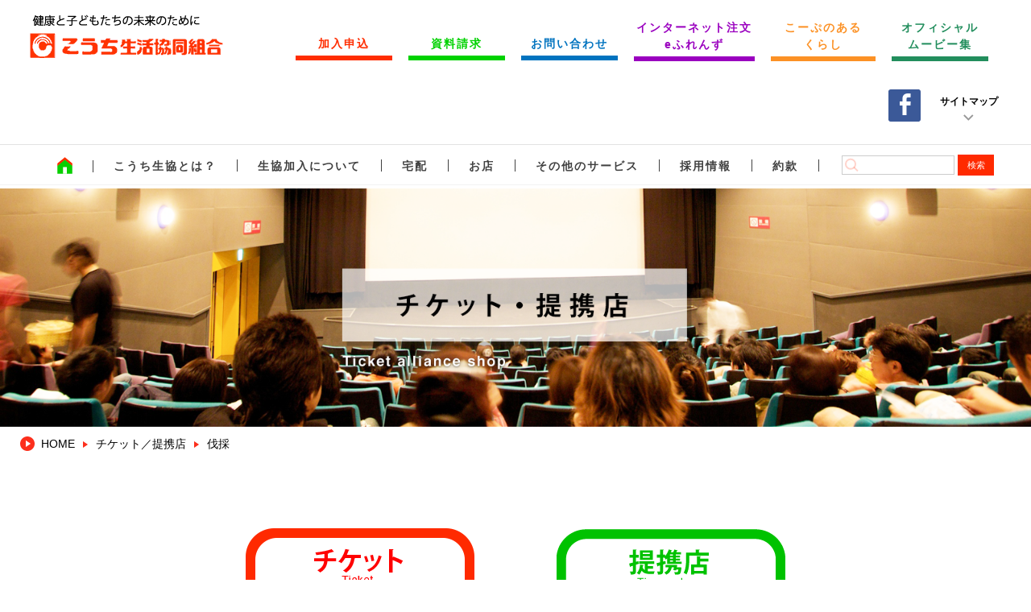

--- FILE ---
content_type: text/html; charset=UTF-8
request_url: https://www.kochicoop.or.jp/ticket_post/shop_tag/%E4%BC%90%E6%8E%A1/
body_size: 19821
content:
<!DOCTYPE html>
<html lang="ja">
<head>

<!-- Google Tag Manager -->
<script>(function(w,d,s,l,i){w[l]=w[l]||[];w[l].push({'gtm.start':
new Date().getTime(),event:'gtm.js'});var f=d.getElementsByTagName(s)[0],
j=d.createElement(s),dl=l!='dataLayer'?'&l='+l:'';j.async=true;j.src=
'https://www.googletagmanager.com/gtm.js?id='+i+dl;f.parentNode.insertBefore(j,f);
})(window,document,'script','dataLayer','GTM-TRZ9N7M');</script>
<!-- End Google Tag Manager -->

	<!-- <meta http-equiv="X-UA-Compatible" content="IE=edge"> -->
	<meta charset="UTF-8">
	<meta name="viewport" content="width=device-width">
    <meta name="format-detection" content="telephone=no">
	<title>チケット／提携店 | こうち生協</title>
	<link rel="profile" href="http://gmpg.org/xfn/11">
	<link rel="pingback" href="https://www.kochicoop.or.jp/xmlrpc.php">
	<link rel="stylesheet" type="text/css" href="https://www.kochicoop.or.jp/wp-content/themes/kochi-seikyou-comunity/css/jquery.bxslider.min.css">
    <link rel="stylesheet" type="text/css" href="https://www.kochicoop.or.jp/wp-content/themes/kochi-seikyou-comunity/css/jquery.fancybox.css">
    <link rel="stylesheet" type="text/css" href="https://www.kochicoop.or.jp/wp-content/themes/kochi-seikyou-comunity/arig/css/style.css">
    <link rel="stylesheet" type="text/css" href="https://www.kochicoop.or.jp/wp-content/themes/kochi-seikyou-comunity/css/common.css">
        <link rel="stylesheet" type="text/css" href="https://www.kochicoop.or.jp/wp-content/themes/kochi-seikyou-comunity/css/ticket.css">
        <script type="text/javascript" src="https://www.kochicoop.or.jp/wp-content/themes/kochi-seikyou-comunity/js/jquery-1.11.0.min.js"></script>
    <script type="text/javascript" src="https://www.kochicoop.or.jp/wp-content/themes/kochi-seikyou-comunity/js/jquery.bxslider.min.js"></script>
    <script type="text/javascript" src="https://www.kochicoop.or.jp/wp-content/themes/kochi-seikyou-comunity/js/jquery.fancybox.js"></script>
    <script type="text/javascript" src="https://www.kochicoop.or.jp/wp-content/themes/kochi-seikyou-comunity/js/jquery.nicescroll.js"></script>
    <script type="text/javascript" src="https://www.kochicoop.or.jp/wp-content/themes/kochi-seikyou-comunity/js/jquery.mixitup.js"></script>
    <script type="text/javascript" src="https://www.kochicoop.or.jp/wp-content/themes/kochi-seikyou-comunity/arig/js/modernizr.js"></script>
    <script type="text/javascript" src="https://www.kochicoop.or.jp/wp-content/themes/kochi-seikyou-comunity/js/jquery.rwdImageMaps.min.js"></script>
    <script type="text/javascript" src="https://www.kochicoop.or.jp/wp-content/themes/kochi-seikyou-comunity/js/script.js"></script>
    <script type="text/javascript" src="https://www.kochicoop.or.jp/wp-content/themes/kochi-seikyou-comunity/arig/js/jquery.gridrotator.js"></script>
    <script type="text/javascript" src="https://www.kochicoop.or.jp/wp-content/themes/kochi-seikyou-comunity/js/slick.min.js"></script>

	
    <script type="text/javascript">
    $(function() {
        $('#ri-grid').gridrotator({
            rows: 2,
            columns: 7,
            animType: 'fadeInOut',
            animSpeed: 1000,
            interval: 750,
            step: 2,
            w480: {
                rows: 2,
                columns: 3
            }
        });

		$('#downArrow').click(function(){
			goBottom('footer');
		});

		function goBottom(targetId) {
  			var target = $("#" + targetId);
  			// $(window).scrollTop(target.offset().top);
			$("body,html").animate({
                scrollTop: target.offset().top
            }, 800);
		}
    });
    </script>
	<meta name='robots' content='max-image-preview:large' />
<link rel='dns-prefetch' href='//fonts.googleapis.com' />
<link rel="alternate" type="application/rss+xml" title="こうち生協 &raquo; フィード" href="https://www.kochicoop.or.jp/feed/" />
<link rel="alternate" type="application/rss+xml" title="こうち生協 &raquo; コメントフィード" href="https://www.kochicoop.or.jp/comments/feed/" />
<link rel="alternate" type="application/rss+xml" title="こうち生協 &raquo; チケット／提携店 フィード" href="https://www.kochicoop.or.jp/ticket_post/feed/" />
<script type="text/javascript">
/* <![CDATA[ */
window._wpemojiSettings = {"baseUrl":"https:\/\/s.w.org\/images\/core\/emoji\/15.0.3\/72x72\/","ext":".png","svgUrl":"https:\/\/s.w.org\/images\/core\/emoji\/15.0.3\/svg\/","svgExt":".svg","source":{"concatemoji":"https:\/\/www.kochicoop.or.jp\/wp-includes\/js\/wp-emoji-release.min.js?ver=6.6.4"}};
/*! This file is auto-generated */
!function(i,n){var o,s,e;function c(e){try{var t={supportTests:e,timestamp:(new Date).valueOf()};sessionStorage.setItem(o,JSON.stringify(t))}catch(e){}}function p(e,t,n){e.clearRect(0,0,e.canvas.width,e.canvas.height),e.fillText(t,0,0);var t=new Uint32Array(e.getImageData(0,0,e.canvas.width,e.canvas.height).data),r=(e.clearRect(0,0,e.canvas.width,e.canvas.height),e.fillText(n,0,0),new Uint32Array(e.getImageData(0,0,e.canvas.width,e.canvas.height).data));return t.every(function(e,t){return e===r[t]})}function u(e,t,n){switch(t){case"flag":return n(e,"\ud83c\udff3\ufe0f\u200d\u26a7\ufe0f","\ud83c\udff3\ufe0f\u200b\u26a7\ufe0f")?!1:!n(e,"\ud83c\uddfa\ud83c\uddf3","\ud83c\uddfa\u200b\ud83c\uddf3")&&!n(e,"\ud83c\udff4\udb40\udc67\udb40\udc62\udb40\udc65\udb40\udc6e\udb40\udc67\udb40\udc7f","\ud83c\udff4\u200b\udb40\udc67\u200b\udb40\udc62\u200b\udb40\udc65\u200b\udb40\udc6e\u200b\udb40\udc67\u200b\udb40\udc7f");case"emoji":return!n(e,"\ud83d\udc26\u200d\u2b1b","\ud83d\udc26\u200b\u2b1b")}return!1}function f(e,t,n){var r="undefined"!=typeof WorkerGlobalScope&&self instanceof WorkerGlobalScope?new OffscreenCanvas(300,150):i.createElement("canvas"),a=r.getContext("2d",{willReadFrequently:!0}),o=(a.textBaseline="top",a.font="600 32px Arial",{});return e.forEach(function(e){o[e]=t(a,e,n)}),o}function t(e){var t=i.createElement("script");t.src=e,t.defer=!0,i.head.appendChild(t)}"undefined"!=typeof Promise&&(o="wpEmojiSettingsSupports",s=["flag","emoji"],n.supports={everything:!0,everythingExceptFlag:!0},e=new Promise(function(e){i.addEventListener("DOMContentLoaded",e,{once:!0})}),new Promise(function(t){var n=function(){try{var e=JSON.parse(sessionStorage.getItem(o));if("object"==typeof e&&"number"==typeof e.timestamp&&(new Date).valueOf()<e.timestamp+604800&&"object"==typeof e.supportTests)return e.supportTests}catch(e){}return null}();if(!n){if("undefined"!=typeof Worker&&"undefined"!=typeof OffscreenCanvas&&"undefined"!=typeof URL&&URL.createObjectURL&&"undefined"!=typeof Blob)try{var e="postMessage("+f.toString()+"("+[JSON.stringify(s),u.toString(),p.toString()].join(",")+"));",r=new Blob([e],{type:"text/javascript"}),a=new Worker(URL.createObjectURL(r),{name:"wpTestEmojiSupports"});return void(a.onmessage=function(e){c(n=e.data),a.terminate(),t(n)})}catch(e){}c(n=f(s,u,p))}t(n)}).then(function(e){for(var t in e)n.supports[t]=e[t],n.supports.everything=n.supports.everything&&n.supports[t],"flag"!==t&&(n.supports.everythingExceptFlag=n.supports.everythingExceptFlag&&n.supports[t]);n.supports.everythingExceptFlag=n.supports.everythingExceptFlag&&!n.supports.flag,n.DOMReady=!1,n.readyCallback=function(){n.DOMReady=!0}}).then(function(){return e}).then(function(){var e;n.supports.everything||(n.readyCallback(),(e=n.source||{}).concatemoji?t(e.concatemoji):e.wpemoji&&e.twemoji&&(t(e.twemoji),t(e.wpemoji)))}))}((window,document),window._wpemojiSettings);
/* ]]> */
</script>
<link rel='stylesheet' id='sbi_styles-css' href='https://www.kochicoop.or.jp/wp-content/plugins/instagram-feed/css/sbi-styles.min.css?ver=6.7.1' type='text/css' media='all' />
<style id='wp-emoji-styles-inline-css' type='text/css'>

	img.wp-smiley, img.emoji {
		display: inline !important;
		border: none !important;
		box-shadow: none !important;
		height: 1em !important;
		width: 1em !important;
		margin: 0 0.07em !important;
		vertical-align: -0.1em !important;
		background: none !important;
		padding: 0 !important;
	}
</style>
<link rel='stylesheet' id='wp-block-library-css' href='https://www.kochicoop.or.jp/wp-includes/css/dist/block-library/style.min.css?ver=6.6.4' type='text/css' media='all' />
<style id='classic-theme-styles-inline-css' type='text/css'>
/*! This file is auto-generated */
.wp-block-button__link{color:#fff;background-color:#32373c;border-radius:9999px;box-shadow:none;text-decoration:none;padding:calc(.667em + 2px) calc(1.333em + 2px);font-size:1.125em}.wp-block-file__button{background:#32373c;color:#fff;text-decoration:none}
</style>
<style id='global-styles-inline-css' type='text/css'>
:root{--wp--preset--aspect-ratio--square: 1;--wp--preset--aspect-ratio--4-3: 4/3;--wp--preset--aspect-ratio--3-4: 3/4;--wp--preset--aspect-ratio--3-2: 3/2;--wp--preset--aspect-ratio--2-3: 2/3;--wp--preset--aspect-ratio--16-9: 16/9;--wp--preset--aspect-ratio--9-16: 9/16;--wp--preset--color--black: #000000;--wp--preset--color--cyan-bluish-gray: #abb8c3;--wp--preset--color--white: #ffffff;--wp--preset--color--pale-pink: #f78da7;--wp--preset--color--vivid-red: #cf2e2e;--wp--preset--color--luminous-vivid-orange: #ff6900;--wp--preset--color--luminous-vivid-amber: #fcb900;--wp--preset--color--light-green-cyan: #7bdcb5;--wp--preset--color--vivid-green-cyan: #00d084;--wp--preset--color--pale-cyan-blue: #8ed1fc;--wp--preset--color--vivid-cyan-blue: #0693e3;--wp--preset--color--vivid-purple: #9b51e0;--wp--preset--gradient--vivid-cyan-blue-to-vivid-purple: linear-gradient(135deg,rgba(6,147,227,1) 0%,rgb(155,81,224) 100%);--wp--preset--gradient--light-green-cyan-to-vivid-green-cyan: linear-gradient(135deg,rgb(122,220,180) 0%,rgb(0,208,130) 100%);--wp--preset--gradient--luminous-vivid-amber-to-luminous-vivid-orange: linear-gradient(135deg,rgba(252,185,0,1) 0%,rgba(255,105,0,1) 100%);--wp--preset--gradient--luminous-vivid-orange-to-vivid-red: linear-gradient(135deg,rgba(255,105,0,1) 0%,rgb(207,46,46) 100%);--wp--preset--gradient--very-light-gray-to-cyan-bluish-gray: linear-gradient(135deg,rgb(238,238,238) 0%,rgb(169,184,195) 100%);--wp--preset--gradient--cool-to-warm-spectrum: linear-gradient(135deg,rgb(74,234,220) 0%,rgb(151,120,209) 20%,rgb(207,42,186) 40%,rgb(238,44,130) 60%,rgb(251,105,98) 80%,rgb(254,248,76) 100%);--wp--preset--gradient--blush-light-purple: linear-gradient(135deg,rgb(255,206,236) 0%,rgb(152,150,240) 100%);--wp--preset--gradient--blush-bordeaux: linear-gradient(135deg,rgb(254,205,165) 0%,rgb(254,45,45) 50%,rgb(107,0,62) 100%);--wp--preset--gradient--luminous-dusk: linear-gradient(135deg,rgb(255,203,112) 0%,rgb(199,81,192) 50%,rgb(65,88,208) 100%);--wp--preset--gradient--pale-ocean: linear-gradient(135deg,rgb(255,245,203) 0%,rgb(182,227,212) 50%,rgb(51,167,181) 100%);--wp--preset--gradient--electric-grass: linear-gradient(135deg,rgb(202,248,128) 0%,rgb(113,206,126) 100%);--wp--preset--gradient--midnight: linear-gradient(135deg,rgb(2,3,129) 0%,rgb(40,116,252) 100%);--wp--preset--font-size--small: 13px;--wp--preset--font-size--medium: 20px;--wp--preset--font-size--large: 36px;--wp--preset--font-size--x-large: 42px;--wp--preset--spacing--20: 0.44rem;--wp--preset--spacing--30: 0.67rem;--wp--preset--spacing--40: 1rem;--wp--preset--spacing--50: 1.5rem;--wp--preset--spacing--60: 2.25rem;--wp--preset--spacing--70: 3.38rem;--wp--preset--spacing--80: 5.06rem;--wp--preset--shadow--natural: 6px 6px 9px rgba(0, 0, 0, 0.2);--wp--preset--shadow--deep: 12px 12px 50px rgba(0, 0, 0, 0.4);--wp--preset--shadow--sharp: 6px 6px 0px rgba(0, 0, 0, 0.2);--wp--preset--shadow--outlined: 6px 6px 0px -3px rgba(255, 255, 255, 1), 6px 6px rgba(0, 0, 0, 1);--wp--preset--shadow--crisp: 6px 6px 0px rgba(0, 0, 0, 1);}:where(.is-layout-flex){gap: 0.5em;}:where(.is-layout-grid){gap: 0.5em;}body .is-layout-flex{display: flex;}.is-layout-flex{flex-wrap: wrap;align-items: center;}.is-layout-flex > :is(*, div){margin: 0;}body .is-layout-grid{display: grid;}.is-layout-grid > :is(*, div){margin: 0;}:where(.wp-block-columns.is-layout-flex){gap: 2em;}:where(.wp-block-columns.is-layout-grid){gap: 2em;}:where(.wp-block-post-template.is-layout-flex){gap: 1.25em;}:where(.wp-block-post-template.is-layout-grid){gap: 1.25em;}.has-black-color{color: var(--wp--preset--color--black) !important;}.has-cyan-bluish-gray-color{color: var(--wp--preset--color--cyan-bluish-gray) !important;}.has-white-color{color: var(--wp--preset--color--white) !important;}.has-pale-pink-color{color: var(--wp--preset--color--pale-pink) !important;}.has-vivid-red-color{color: var(--wp--preset--color--vivid-red) !important;}.has-luminous-vivid-orange-color{color: var(--wp--preset--color--luminous-vivid-orange) !important;}.has-luminous-vivid-amber-color{color: var(--wp--preset--color--luminous-vivid-amber) !important;}.has-light-green-cyan-color{color: var(--wp--preset--color--light-green-cyan) !important;}.has-vivid-green-cyan-color{color: var(--wp--preset--color--vivid-green-cyan) !important;}.has-pale-cyan-blue-color{color: var(--wp--preset--color--pale-cyan-blue) !important;}.has-vivid-cyan-blue-color{color: var(--wp--preset--color--vivid-cyan-blue) !important;}.has-vivid-purple-color{color: var(--wp--preset--color--vivid-purple) !important;}.has-black-background-color{background-color: var(--wp--preset--color--black) !important;}.has-cyan-bluish-gray-background-color{background-color: var(--wp--preset--color--cyan-bluish-gray) !important;}.has-white-background-color{background-color: var(--wp--preset--color--white) !important;}.has-pale-pink-background-color{background-color: var(--wp--preset--color--pale-pink) !important;}.has-vivid-red-background-color{background-color: var(--wp--preset--color--vivid-red) !important;}.has-luminous-vivid-orange-background-color{background-color: var(--wp--preset--color--luminous-vivid-orange) !important;}.has-luminous-vivid-amber-background-color{background-color: var(--wp--preset--color--luminous-vivid-amber) !important;}.has-light-green-cyan-background-color{background-color: var(--wp--preset--color--light-green-cyan) !important;}.has-vivid-green-cyan-background-color{background-color: var(--wp--preset--color--vivid-green-cyan) !important;}.has-pale-cyan-blue-background-color{background-color: var(--wp--preset--color--pale-cyan-blue) !important;}.has-vivid-cyan-blue-background-color{background-color: var(--wp--preset--color--vivid-cyan-blue) !important;}.has-vivid-purple-background-color{background-color: var(--wp--preset--color--vivid-purple) !important;}.has-black-border-color{border-color: var(--wp--preset--color--black) !important;}.has-cyan-bluish-gray-border-color{border-color: var(--wp--preset--color--cyan-bluish-gray) !important;}.has-white-border-color{border-color: var(--wp--preset--color--white) !important;}.has-pale-pink-border-color{border-color: var(--wp--preset--color--pale-pink) !important;}.has-vivid-red-border-color{border-color: var(--wp--preset--color--vivid-red) !important;}.has-luminous-vivid-orange-border-color{border-color: var(--wp--preset--color--luminous-vivid-orange) !important;}.has-luminous-vivid-amber-border-color{border-color: var(--wp--preset--color--luminous-vivid-amber) !important;}.has-light-green-cyan-border-color{border-color: var(--wp--preset--color--light-green-cyan) !important;}.has-vivid-green-cyan-border-color{border-color: var(--wp--preset--color--vivid-green-cyan) !important;}.has-pale-cyan-blue-border-color{border-color: var(--wp--preset--color--pale-cyan-blue) !important;}.has-vivid-cyan-blue-border-color{border-color: var(--wp--preset--color--vivid-cyan-blue) !important;}.has-vivid-purple-border-color{border-color: var(--wp--preset--color--vivid-purple) !important;}.has-vivid-cyan-blue-to-vivid-purple-gradient-background{background: var(--wp--preset--gradient--vivid-cyan-blue-to-vivid-purple) !important;}.has-light-green-cyan-to-vivid-green-cyan-gradient-background{background: var(--wp--preset--gradient--light-green-cyan-to-vivid-green-cyan) !important;}.has-luminous-vivid-amber-to-luminous-vivid-orange-gradient-background{background: var(--wp--preset--gradient--luminous-vivid-amber-to-luminous-vivid-orange) !important;}.has-luminous-vivid-orange-to-vivid-red-gradient-background{background: var(--wp--preset--gradient--luminous-vivid-orange-to-vivid-red) !important;}.has-very-light-gray-to-cyan-bluish-gray-gradient-background{background: var(--wp--preset--gradient--very-light-gray-to-cyan-bluish-gray) !important;}.has-cool-to-warm-spectrum-gradient-background{background: var(--wp--preset--gradient--cool-to-warm-spectrum) !important;}.has-blush-light-purple-gradient-background{background: var(--wp--preset--gradient--blush-light-purple) !important;}.has-blush-bordeaux-gradient-background{background: var(--wp--preset--gradient--blush-bordeaux) !important;}.has-luminous-dusk-gradient-background{background: var(--wp--preset--gradient--luminous-dusk) !important;}.has-pale-ocean-gradient-background{background: var(--wp--preset--gradient--pale-ocean) !important;}.has-electric-grass-gradient-background{background: var(--wp--preset--gradient--electric-grass) !important;}.has-midnight-gradient-background{background: var(--wp--preset--gradient--midnight) !important;}.has-small-font-size{font-size: var(--wp--preset--font-size--small) !important;}.has-medium-font-size{font-size: var(--wp--preset--font-size--medium) !important;}.has-large-font-size{font-size: var(--wp--preset--font-size--large) !important;}.has-x-large-font-size{font-size: var(--wp--preset--font-size--x-large) !important;}
:where(.wp-block-post-template.is-layout-flex){gap: 1.25em;}:where(.wp-block-post-template.is-layout-grid){gap: 1.25em;}
:where(.wp-block-columns.is-layout-flex){gap: 2em;}:where(.wp-block-columns.is-layout-grid){gap: 2em;}
:root :where(.wp-block-pullquote){font-size: 1.5em;line-height: 1.6;}
</style>
<link rel='stylesheet' id='twentythirteen-fonts-css' href='//fonts.googleapis.com/css?family=Source+Sans+Pro%3A300%2C400%2C700%2C300italic%2C400italic%2C700italic%7CBitter%3A400%2C700&#038;subset=latin%2Clatin-ext' type='text/css' media='all' />
<link rel='stylesheet' id='genericons-css' href='https://www.kochicoop.or.jp/wp-content/themes/kochi-seikyou-comunity/genericons/genericons.css?ver=3.03' type='text/css' media='all' />
<link rel='stylesheet' id='twentythirteen-style-css' href='https://www.kochicoop.or.jp/wp-content/themes/kochi-seikyou-comunity/style.css?ver=2013-07-18' type='text/css' media='all' />
<!--[if lt IE 9]>
<link rel='stylesheet' id='twentythirteen-ie-css' href='https://www.kochicoop.or.jp/wp-content/themes/kochi-seikyou-comunity/css/ie.css?ver=2013-07-18' type='text/css' media='all' />
<![endif]-->
<style id='akismet-widget-style-inline-css' type='text/css'>

			.a-stats {
				--akismet-color-mid-green: #357b49;
				--akismet-color-white: #fff;
				--akismet-color-light-grey: #f6f7f7;

				max-width: 350px;
				width: auto;
			}

			.a-stats * {
				all: unset;
				box-sizing: border-box;
			}

			.a-stats strong {
				font-weight: 600;
			}

			.a-stats a.a-stats__link,
			.a-stats a.a-stats__link:visited,
			.a-stats a.a-stats__link:active {
				background: var(--akismet-color-mid-green);
				border: none;
				box-shadow: none;
				border-radius: 8px;
				color: var(--akismet-color-white);
				cursor: pointer;
				display: block;
				font-family: -apple-system, BlinkMacSystemFont, 'Segoe UI', 'Roboto', 'Oxygen-Sans', 'Ubuntu', 'Cantarell', 'Helvetica Neue', sans-serif;
				font-weight: 500;
				padding: 12px;
				text-align: center;
				text-decoration: none;
				transition: all 0.2s ease;
			}

			/* Extra specificity to deal with TwentyTwentyOne focus style */
			.widget .a-stats a.a-stats__link:focus {
				background: var(--akismet-color-mid-green);
				color: var(--akismet-color-white);
				text-decoration: none;
			}

			.a-stats a.a-stats__link:hover {
				filter: brightness(110%);
				box-shadow: 0 4px 12px rgba(0, 0, 0, 0.06), 0 0 2px rgba(0, 0, 0, 0.16);
			}

			.a-stats .count {
				color: var(--akismet-color-white);
				display: block;
				font-size: 1.5em;
				line-height: 1.4;
				padding: 0 13px;
				white-space: nowrap;
			}
		
</style>
<script type="text/javascript" src="https://www.kochicoop.or.jp/wp-includes/js/jquery/jquery.min.js?ver=3.7.1" id="jquery-core-js"></script>
<script type="text/javascript" src="https://www.kochicoop.or.jp/wp-includes/js/jquery/jquery-migrate.min.js?ver=3.4.1" id="jquery-migrate-js"></script>
<link rel="https://api.w.org/" href="https://www.kochicoop.or.jp/wp-json/" /><link rel="EditURI" type="application/rsd+xml" title="RSD" href="https://www.kochicoop.or.jp/xmlrpc.php?rsd" />
<meta name="generator" content="WordPress 6.6.4" />
<style type="text/css">.recentcomments a{display:inline !important;padding:0 !important;margin:0 !important;}</style>	<style type="text/css" id="twentythirteen-header-css">
			.site-header {
			background: url(https://www.kochicoop.or.jp/wp-content/themes/kochi-seikyou-comunity/images/headers/circle.png) no-repeat scroll top;
			background-size: 1600px auto;
		}
		@media (max-width: 767px) {
			.site-header {
				background-size: 768px auto;
			}
		}
		@media (max-width: 359px) {
			.site-header {
				background-size: 360px auto;
			}
		}
		</style>
	<link rel="icon" href="https://www.kochicoop.or.jp/wp-content/uploads/2024/06/cropped-logo-32x32.png" sizes="32x32" />
<link rel="icon" href="https://www.kochicoop.or.jp/wp-content/uploads/2024/06/cropped-logo-192x192.png" sizes="192x192" />
<link rel="apple-touch-icon" href="https://www.kochicoop.or.jp/wp-content/uploads/2024/06/cropped-logo-180x180.png" />
<meta name="msapplication-TileImage" content="https://www.kochicoop.or.jp/wp-content/uploads/2024/06/cropped-logo-270x270.png" />
</head>

<body class="archive post-type-archive post-type-archive-ticket_post no-avatars">

<!-- Google Tag Manager (noscript) -->
<noscript><iframe src="https://www.googletagmanager.com/ns.html?id=GTM-TRZ9N7M"
height="0" width="0" style="display:none;visibility:hidden"></iframe></noscript>
<!-- End Google Tag Manager (noscript) -->

	<div id="header">
        <div class="inner">
            <h1 class="logo fl"><a href="https://www.kochicoop.or.jp" class="hoverJS">
                <img class="pc" src="https://www.kochicoop.or.jp/wp-content/themes/kochi-seikyou-comunity/img/common/logo.png" alt="Kochi-seikyou">
                <img class="sp" src="https://www.kochicoop.or.jp/wp-content/themes/kochi-seikyou-comunity/img/common/logo_sp.png" alt="Kochi-seikyou">
            </a></h1>
         <!-- <p class="sp ecshop"><a href="https://ec.cws.coop/csnet/auth/sp/login.do" target="_blank"><img src="https://www.kochicoop.or.jp/wp-content/themes/kochi-seikyou-comunity/img/common/slide8.png"></a></p>-->
        <!--  <p class="sp ecshop" style="background-color: #1f3466;padding: 4px 6px;"><a href="http://www.coopshikoku.gr.jp/" target="_blank">ネット<br>注文</a></p> -->
            <p class="btnMenusp sp"><a class="hoverJS" href="javascript:void(0)"><img src="https://www.kochicoop.or.jp/wp-content/themes/kochi-seikyou-comunity/img/common/btnMenu_sp.png" alt=""></a></p>
             <p class="sp ecshop"><a href="https://csnet.ef.cws.coop/auth/bb/login.do" target="_blank">ネット<br>注文</a></p>
			 <p class="sp web_subscription"><a href="https://wjs.coop-takuhai.jp/csnet_kochi/entry/join_start?join_type=WEB&business_type=TKH" target="_blank">加入<br>申込</a></p>
            <ul id="menu-topnav" class="topNav fl"><li id="menu-item-122" class="menu-item menu-item-type-custom menu-item-object-custom menu-item-122"><a target="_blank" rel="noopener" href="https://wjs.coop-takuhai.jp/csnet_kochi/entry/join_start?join_type=WEB&#038;business_type=TKH">加入申込</a></li>
<li id="menu-item-120" class="menu-item menu-item-type-custom menu-item-object-custom menu-item-120"><a target="_blank" rel="noopener" href="https://csnet-apps.net/research/user/answers/?form_cd=I6FPkv">資料請求</a></li>
<li id="menu-item-121" class="menu-item menu-item-type-custom menu-item-object-custom menu-item-121"><a target="_blank" rel="noopener" href="https://csnet-apps.net/research/user/answers/?form_cd=xGmdrd">お問い合わせ</a></li>
<li id="menu-item-2160" class="menu-item menu-item-type-custom menu-item-object-custom menu-item-2160"><a target="_blank" rel="noopener" href="https://csnet.ef.cws.coop/auth/bb/login.do">インターネット注文 eふれんず</a></li>
<li id="menu-item-9561" class="menu-item menu-item-type-post_type menu-item-object-page menu-item-9561"><a href="https://www.kochicoop.or.jp/community/">こーぷのある<br>くらし</a></li>
<li id="menu-item-9651" class="menu-item menu-item-type-post_type menu-item-object-page menu-item-9651"><a href="https://www.kochicoop.or.jp/movie/">オフィシャル<br>ムービー集</a></li>
</ul>            <div class="contact fr">
                <!-- <p>
                    <a href="tel:088-826-5211" class="hoverJS"><img src="https://www.kochicoop.or.jp/wp-content/themes/kochi-seikyou-comunity/img/common/tel.png" alt="088-826-5211"></a>
                </p>
                <p><img src="https://www.kochicoop.or.jp/wp-content/themes/kochi-seikyou-comunity/img/common/fax.png" alt="088-826-5252"></p> -->
				<ul class="header_add_link">
					<li>
						<a href="https://ja-jp.facebook.com/kochicoop/" target="_blank">
							<span class="genericon icon-facebook"></span>
						</a>
					</li>
					<li id="downArrow">
						<span class="vertcalCenter">サイトマップ<span class="genericon icon-arrowdown"></span></span>
					</li>
				</ul>
            </div>
            <!-- .contact -->
            <div class="clearfix"></div>
        </div>
        <!-- .inner -->
        <div class="nav">
            <ul class="mainNav">
                <li><a href="https://www.kochicoop.or.jp" class="hoverJS"><img src="https://www.kochicoop.or.jp/wp-content/themes/kochi-seikyou-comunity/img/common/icon_home.png" alt="Home"></a></li>
                <li data-target="#submenu1"><a href="javascript:void(0)">こうち生協とは？</a></li>
                <li><a href="/join/">生協加入について</a></li>
                <li><a href="/services/delivery/">宅配</a></li>
                <li><a href="/services/shop/">お店</a></li>
                <li data-target="#submenu2"><a href="javascript:void(0)">その他のサービス</a></li>
              <li data-target="#submenu3"><a href="javascript:void(0)">採用情報</a></li>
                <li><a href="/rule/">約款</a></li>
                <li>
                    <form class="search-box" action="https://www.kochicoop.or.jp/">
                        <label>
                            <input type="text" name="s">
                            <input type="submit" class="search-box__btn" value="検索">
                        </label>
                    </form>
                </li>
                <!--<li><a href="/faq/">生協Q&A</a></li> -->
            </ul>
            <div class="wrapsubmenu">
                <div id="submenu1" class="submenu">
                    <div class="inner">
                        <ul>
                            <li>
                                <span class="img"><a href="/about/" class="hoverJS"><img src="https://www.kochicoop.or.jp/wp-content/themes/kochi-seikyou-comunity/img/common/submenu1_1.png" alt=""></a></span>
                                <span class="title">こうち生協とは?</span>
                                <span class="text">「生協（せいきょう）」とは「生活協同組合」のこと。私たち消費者が暮らしのなかで生まれる共通の願いを実現するために、手を取り合って自ら運営していく組織です。</span>
                                <span class="link"><a href="/about/" class="hoverJS"><img src="https://www.kochicoop.or.jp/wp-content/themes/kochi-seikyou-comunity/img/common/submenu_btn.png" alt=""></a></span>
                            </li>
                            <li>
                                <span class="img"><a href="/activities/" class="hoverJS"><img src="https://www.kochicoop.or.jp/wp-content/themes/kochi-seikyou-comunity/img/common/submenu1_2.png" alt=""></a></span>
                                <span class="title">組合員の活動</span>
                                <span class="text">生協に加入すると、商品やサービスの利用だけでなく、よりよいくらしを実現するために、様々な活動に参加できます。また自分たちで積極的に活動を始めることもできます。</span>
                                <span class="link"><a href="/activities/" class="hoverJS"><img src="https://www.kochicoop.or.jp/wp-content/themes/kochi-seikyou-comunity/img/common/submenu_btn.png" alt=""></a></span>
                            </li>
                            <li>
                                <span class="img"><a href="/faq/" class="hoverJS"><img src="https://www.kochicoop.or.jp/wp-content/themes/kochi-seikyou-comunity/img/common/submenu1_3.png" alt=""></a></span>
                                <span class="title">生協Q&A</span>
                                <span class="text">こうち生協に寄せられた組合員の皆さんからよくお問い合わせいただく疑問、質問にお答えしました。<br>&nbsp;</span>
                                <span class="link"><a href="/faq/" class="hoverJS"><img src="https://www.kochicoop.or.jp/wp-content/themes/kochi-seikyou-comunity/img/common/submenu_btn.png" alt=""></a></span>
                            </li>
                        </ul>
                    </div>
                    <!-- .inner -->
                </div>
                <!-- #submenu1 -->
                <div id="submenu2" class="submenu">
                    <div class="inner">
                        <ul>
                            <li>
                                <p class="img"><a href="/services/dinner/" class="hoverJS"><img src="https://www.kochicoop.or.jp/wp-content/themes/kochi-seikyou-comunity/img/common/submenu_img0.png" alt=""></a></p>
                                <p class="title">夕食宅配</p>
                                <p class="text">塩分控えめの日替わりメニューで健康な食生活を応援！</p>
                                <p class="link"><a href="/services/dinner/" class="hoverJS"><img src="https://www.kochicoop.or.jp/wp-content/themes/kochi-seikyou-comunity/img/common/submenu_btn.png" alt=""></a></p>
                            </li>

                            <li>
                                <p class="img"><a href="/services/health/" class="hoverJS"><img src="https://www.kochicoop.or.jp/wp-content/themes/kochi-seikyou-comunity/img/common/submenu_img8.png" alt=""></a></p>
                                <p class="title">健康管理食</p>
                                <p class="text">毎日の夕食が待ち遠しくなるお食事をお届けします！<br>&nbsp;</p>
                                <p class="link"><a href="/services/health/" class="hoverJS"><img src="https://www.kochicoop.or.jp/wp-content/themes/kochi-seikyou-comunity/img/common/submenu_btn.png" alt=""></a></p>
                            </li>

                            <li>
                                <p class="img"><a href="/services/insurance/" class="hoverJS"><img src="https://www.kochicoop.or.jp/wp-content/themes/kochi-seikyou-comunity/img/common/submenu_img1.png" alt=""></a></p>
                                <p class="title">共済</p>
                                <p class="text">「もしも」「まさか」のときの安心を。<br>&nbsp;</p>
                                <p class="link"><a href="/services/insurance/" class="hoverJS"><img src="https://www.kochicoop.or.jp/wp-content/themes/kochi-seikyou-comunity/img/common/submenu_btn.png" alt=""></a></p>
                            </li>

                            <li>
                                <p class="img"><a href="/services/ticket/" class="hoverJS"><img src="https://www.kochicoop.or.jp/wp-content/themes/kochi-seikyou-comunity/img/common/submenu_img2.png" alt=""></a></p>
                                <p class="title">チケット・提携店</p>
                                <p class="text">組合員さんの「楽しみ」「快適」「便利」を向上させるお手伝い。</p>
                                <p class="link"><a href="/services/ticket/" class="hoverJS"><img src="https://www.kochicoop.or.jp/wp-content/themes/kochi-seikyou-comunity/img/common/submenu_btn.png" alt=""></a></p>
                            </li>

                            <li>
                                <p class="img"><a href="/services/house/" class="hoverJS"><img src="https://www.kochicoop.or.jp/wp-content/themes/kochi-seikyou-comunity/img/common/submenu_img3.png" alt=""></a></p>
                                <p class="title">住宅</p>
                                <p class="text">リフォームから新築まで住まいのお悩みをトータルサポート。</p>
                                <p class="link"><a href="/services/house/" class="hoverJS"><img src="https://www.kochicoop.or.jp/wp-content/themes/kochi-seikyou-comunity/img/common/submenu_btn.png" alt=""></a></p>
                            </li>
                            
                            <li>
                                <p class="img"><a href="/services/sousai/" class="hoverJS"><img src="https://www.kochicoop.or.jp/wp-content/themes/kochi-seikyou-comunity/img/common/submenu_img4.png" alt=""></a></p>
                                <p class="title">葬祭</p>
                                <p class="text">組合員さんに寄り添い、心を尽くしたセレモニーを。<br>&nbsp;</p>
                                <p class="link"><a href="/services/sousai/" class="hoverJS"><img src="https://www.kochicoop.or.jp/wp-content/themes/kochi-seikyou-comunity/img/common/submenu_btn.png" alt=""></a></p>
                            </li>

                            <!-- <li>
                                <p class="img"><a href="/services/internet/" class="hoverJS"><img src="https://www.kochicoop.or.jp/wp-content/themes/kochi-seikyou-comunity/img/common/submenu_img5.png" alt=""></a></p>
                                <p class="title">インターネット書店</p>
                                <p class="text">書籍／CD／DVDが組合員限定価格＋送料無料でお得！</p>
                                <p class="link"><a href="/services/internet/" class="hoverJS"><img src="https://www.kochicoop.or.jp/wp-content/themes/kochi-seikyou-comunity/img/common/submenu_btn.png" alt=""></a></p>
                            </li> -->
                        </ul>
                    </div>
                    <!-- .inner -->
                </div>
                <!-- #submenu2 -->
              <div id="submenu3" class="submenu">
                <div class="inner">
                  <ul>
                    <li>
                      <p class="img"><a href="/recruit/" class="hoverJS"><img src="https://www.kochicoop.or.jp/wp-content/themes/kochi-seikyou-comunity/img/common/submenu_img6.png" alt=""></a></p>
                      <p class="title">新卒採用</p>
                      <p class="text">『繋がり』がこうち生協をつくる<br>&nbsp;</p>
                      <p class="link"><a href="/recruit/" class="hoverJS"><img src="https://www.kochicoop.or.jp/wp-content/themes/kochi-seikyou-comunity/img/common/submenu_btn.png" alt=""></a></p>
                    </li>
                    <li>
                      <p class="img"><a href="/recruit/part/" class="hoverJS"><img src="https://www.kochicoop.or.jp/wp-content/themes/kochi-seikyou-comunity/img/common/submenu_img7.png" alt=""></a></p>
                      <p class="title">パート・アルバイト</p>
                      <p class="text">環境が良いから続けられる。あなたが尊重される職場です。</p>
                      <p class="link"><a href="/recruit/part/" class="hoverJS"><img src="https://www.kochicoop.or.jp/wp-content/themes/kochi-seikyou-comunity/img/common/submenu_btn.png" alt=""></a></p>
                    </li>
                  </ul>
                </div>
                <!-- .inner -->
              </div>
              <!-- #submenu3 -->
            </div><!-- wrapsupmenu -->
        </div>
        <!-- .nav -->
        <div class="menuSP">
            <ul class="menuList">
                <li class="hassup"><a href="#">こうち生協とは？</a>
                    <ul>
                        <li><a href="/about/">こうち生協とは?</a></li>
                        <li><a href="/activities/">組合員の活動</a></li>
                        <li><a href="/faq/">生協Q&A</a></li>
                        <li><a href="/privacy/">個人情報保護方針について</a></li>
                    </ul>
                </li>
                <li><a href="/join/">生協加入について</a></li>
                <li><a href="/services/delivery/">宅配</a></li>
                <li><a href="/services/shop/">お店</a></li>
                <li><a href="/community/">こーぷのある暮らし</a></li>

                <li class="hassup"><a href="#">その他のサービス</a>
                    <ul>
                        <li><a href="/services/dinner/">夕食宅配</a></li>
                        <li><a href="/services/insurance/">共済</a></li>
                        <li><a href="/services/ticket/">チケット・提携店</a></li>
                        <li><a href="/services/house/">住宅</a></li>
                        <li><a href="/services/sousai/">葬祭</a></li>
                        <!-- <li><a href="/services/internet/">インターネット書店</a></li> -->
                    </ul>
                </li>
              <li class="hassup"><a href="#">採用情報</a>
                  <ul>
                    <li><a href="/recruit/">新卒採用</a></li>
                    <li><a href="/recruit/part/">パート・アルバイト</a></li>
                  </ul>
                </li>
                <li><a href="/news/">お知らせ</a></li>
                <li><a href="/about/#acharea11">CSRレポート</a></li>
            </ul>
            <div>
                <form class="search-box" action="https://www.kochicoop.or.jp/">
                    <label>
                        <input type="text" name="s">
                        <input type="submit" class="search-box__btn" value="検索">
                    </label>
                </form>
            </div>
            <ul class="linkSecon">
                <li><a href="https://wjs.coop-takuhai.jp/csnet_kochi/entry/join_start?join_type=WEB&business_type=TKH" target="_blank">加入申込</a></li>
                <li><a href="https://csnet-apps.net/research/user/answers/?form_cd=I6FPkv" target="_blank">資料請求</a></li>
                <li><a href="https://csnet-apps.net/research/user/answers/?form_cd=xGmdrd" target="_blank">お問い合わせ</a></li>
                <!--<li><a href="https://f.msgs.jp/webapp/form/14742_avv_59/index.do" target="_blank">声に応えて</a></li>-->
            </ul>
            <p class="textinfo">TEL. <a href="tel:088-826-5211">088-826-5211</a><br>FAX.088-826-5252</p>
        </div><!-- .menuSP -->
    </div>
    <!-- #header -->
    <div id="banner">
        <span class="pc"><img width="1594" height="369" src="https://www.kochicoop.or.jp/wp-content/uploads/2016/10/ticket_banner-2.png" class="attachment-full size-full wp-post-image" alt="" decoding="async" fetchpriority="high" srcset="https://www.kochicoop.or.jp/wp-content/uploads/2016/10/ticket_banner-2.png 1594w, https://www.kochicoop.or.jp/wp-content/uploads/2016/10/ticket_banner-2-300x69.png 300w, https://www.kochicoop.or.jp/wp-content/uploads/2016/10/ticket_banner-2-768x178.png 768w, https://www.kochicoop.or.jp/wp-content/uploads/2016/10/ticket_banner-2-1024x237.png 1024w" sizes="(max-width: 1594px) 100vw, 1594px" /></span>
        <img class="sp" src="https://www.kochicoop.or.jp/wp-content/uploads/2016/10/ticket_sp-1.png" alt="">
    </div>
    <!-- #banner -->
    <div id="breadcrumb">
        <div class="inner">
            <!-- Breadcrumb NavXT 7.4.1 -->
<span property="itemListElement" typeof="ListItem"><a property="item" typeof="WebPage" title="Go to こうち生協." href="https://www.kochicoop.or.jp" class="home"><span property="name">HOME</span></a><meta property="position" content="1"></span><span property="itemListElement" typeof="ListItem"><a property="item" typeof="WebPage" title="チケット／提携店へ移動" href="https://www.kochicoop.or.jp/ticket_post/" class="archive post-ticket_post-archive"><span property="name">チケット／提携店</span></a><meta property="position" content="2"></span><span property="itemListElement" typeof="ListItem"><span property="name">伐採</span><meta property="position" content="3"></span>        </div>
        <!-- .inner -->
    </div>
    <!-- #breadcrumb -->
    <div id="content">
        <div class="bannerText sp">
            <p class="big">組合員さんの「楽しみ」「快適」
                <br class="sp">「便利」を
                <br class="pc">向上させるお手伝い。</p>
            <p class="small">みなさんの暮らしをもっと楽しく、快適で、便利
                <br class="sp">なものにするために、
                <br class="pc">こうち生協の提携サービス
                <br class="sp">をご利用ください。
                <br>こうち生協の組合員さんだけの特別価格や組合
                <br class="sp">員限定の特典ももりだくさん！</p>
        </div>
        <div class="area1">
            <div class="inner">
                <ul class="list_banner groupTab">
                    <li data-target="#tab1" class="tab1"><img src="https://www.kochicoop.or.jp/wp-content/themes/kochi-seikyou-comunity/img/ticket/ticket-tab-1.png" alt="">
                        <p class="tab-on text-center"><img src="https://www.kochicoop.or.jp/wp-content/themes/kochi-seikyou-comunity/img/ticket/ticket-tab-1-on.png" alt=""></p>
                    </li>
                    <li data-target="#tab2" class="tab2"><img src="https://www.kochicoop.or.jp/wp-content/themes/kochi-seikyou-comunity/img/ticket/ticket-tab-2.png" alt="">
                        <p class="tab-on text-center hidden"><img src="https://www.kochicoop.or.jp/wp-content/themes/kochi-seikyou-comunity/img/ticket/ticket-tab-2-on.png" alt=""></p>
                    </li>
                </ul>
            </div>
            <!-- .inner -->
        </div>
        <!-- .area1 -->
        <div id="tab1" class="tabContent">
            <div class="areaTab">
                <div class="inner">
                    <ul class="listTicket">
                                                    <li>
                                <a class="fancyboxred" href="#popupt1-86681">
                                    <p class="icon">
                                        <img width="106" height="106" src="https://www.kochicoop.or.jp/wp-content/uploads/2016/10/tab1_photo2.png" class="act wp-post-image" alt="" decoding="async" />                                        <img class="hov" src="https://www.kochicoop.or.jp/wp-content/uploads/2016/10/tab1_photo2_hv.png" alt="">
                                    </p>
                                    <p class="text">
                                        演劇・コンサート                                    </p>
                                </a>
                            </li>
                                                        <li>
                                <a class="fancyboxred" href="#popupt1-6813">
                                    <p class="icon">
                                        <img width="106" height="106" src="https://www.kochicoop.or.jp/wp-content/uploads/2016/10/tab1_photo4.png" class="act wp-post-image" alt="" decoding="async" />                                        <img class="hov" src="https://www.kochicoop.or.jp/wp-content/uploads/2016/10/tab1_photo4_hv.png" alt="">
                                    </p>
                                    <p class="text">
                                        展覧会・映画                                    </p>
                                </a>
                            </li>
                                                        <li>
                                <a class="fancyboxred" href="#popupt1-3133">
                                    <p class="icon">
                                        <img width="106" height="106" src="https://www.kochicoop.or.jp/wp-content/uploads/2016/10/tab1_photo1.png" class="act wp-post-image" alt="" decoding="async" />                                        <img class="hov" src="https://www.kochicoop.or.jp/wp-content/uploads/2016/10/tab1_photo1_hv.png" alt="">
                                    </p>
                                    <p class="text">
                                        レジャー・遊園地                                    </p>
                                </a>
                            </li>
                                                </ul>
                </div>
            </div>
            <!-- .areaTab -->
        </div>
        <!-- #tab1 -->
        <div id="tab2" class="tabContent">
            <div class="areaTab">
                <div class="inner ticket-2-column flex-between flex-wrap">
                    
<div class="ticket-sidebar">
	<div class="ticket-sidebar-inner">
		<div class="ticket-sidebar-block">
			<h2 class="ticket-dot">カテゴリー</h2>
			<ul class="ticket-cats">
				<li class="ticket-sidebar-icon-wrap">
					<div class="ticket-sidebar-txt flex-middle">
						<span class="ticket-sidebar-icon">
							<img src="https://www.kochicoop.or.jp/wp-content/themes/kochi-seikyou-comunity/img/ticket/icon-1.png" alt="">
						</span>
						<span class="cats-icon-txt">提携店</span>
					</div>
				</li>
				<li><a href="https://www.kochicoop.or.jp/services/ticket/#shop">全て</a></li>
			<li><a href="https://www.kochicoop.or.jp/ticket_post/shop_cat/%e7%9b%b4%e6%8e%a5%e5%bc%95%e5%8f%96%e3%82%8a/">直接引取り</a></li><li><a href="https://www.kochicoop.or.jp/ticket_post/shop_cat/%e3%83%97%e3%83%ac%e3%82%bc%e3%83%b3%e3%83%88/">プレゼント</a></li><li><a href="https://www.kochicoop.or.jp/ticket_post/shop_cat/%e5%89%b2%e5%bc%95/">割引</a></li><li><a href="https://www.kochicoop.or.jp/ticket_post/shop_cat/%e7%89%b9%e5%88%a5%e5%be%85%e9%81%87/">特別待遇</a></li>			</ul>
		</div>
		<div class="ticket-sidebar-block clearfix">
			<h2 class="ticket-dot">キーワード</h2>
			<ul class="ticket-tags">
			<li><a href="https://www.kochicoop.or.jp/ticket_post/shop_tag/%e5%bb%83%e8%bb%8a%e8%b2%b7%e5%8f%96/">廃車買取</a></li><li><a href="https://www.kochicoop.or.jp/ticket_post/shop_tag/%e4%bc%90%e6%8e%a1/">伐採</a></li><li><a href="https://www.kochicoop.or.jp/ticket_post/shop_tag/%e6%9e%9d%e5%88%87%e3%82%8a/">枝切り</a></li><li><a href="https://www.kochicoop.or.jp/ticket_post/shop_tag/%e8%8d%89%e5%88%88%e3%82%8a/">草刈り</a></li><li><a href="https://www.kochicoop.or.jp/ticket_post/shop_tag/%e8%bb%bd%e4%bd%9c%e6%a5%ad/">軽作業</a></li><li><a href="https://www.kochicoop.or.jp/ticket_post/shop_tag/%e5%8a%9b%e4%bb%95%e4%ba%8b/">力仕事</a></li><li><a href="https://www.kochicoop.or.jp/ticket_post/shop_tag/%e7%94%9f%e5%89%8d%e6%95%b4%e7%90%86/">生前整理</a></li><li><a href="https://www.kochicoop.or.jp/ticket_post/shop_tag/%e7%89%b9%e6%ae%8a%e6%b8%85%e6%8e%83/">特殊清掃</a></li><li><a href="https://www.kochicoop.or.jp/ticket_post/shop_tag/%e3%82%af%e3%83%aa%e3%83%bc%e3%83%8b%e3%83%b3%e3%82%b0/">クリーニング</a></li><li><a href="https://www.kochicoop.or.jp/ticket_post/shop_tag/%e6%90%ba%e5%b8%af/">携帯</a></li><li><a href="https://www.kochicoop.or.jp/ticket_post/shop_tag/%e3%82%ae%e3%83%95%e3%83%88/">ギフト</a></li><li><a href="https://www.kochicoop.or.jp/ticket_post/shop_tag/%e6%b0%b4/">水</a></li><li><a href="https://www.kochicoop.or.jp/ticket_post/shop_tag/%e7%b4%b3%e5%a3%ab%e6%9c%8d/">紳士服</a></li><li><a href="https://www.kochicoop.or.jp/ticket_post/shop_tag/%e8%87%aa%e5%8b%95%e8%bb%8a%e8%b2%a9%e5%a3%b2/">自動車販売</a></li><li><a href="https://www.kochicoop.or.jp/ticket_post/shop_tag/%e8%87%aa%e5%8b%95%e8%bb%8a/">自動車</a></li><li><a href="https://www.kochicoop.or.jp/ticket_post/shop_tag/%e5%bc%95%e8%b6%8a/">引越</a></li><li><a href="https://www.kochicoop.or.jp/ticket_post/shop_tag/%e8%a3%9c%e8%81%b4%e5%99%a8/">補聴器</a></li><li><a href="https://www.kochicoop.or.jp/ticket_post/shop_tag/%e5%ae%b6%e9%9b%bb/">家電</a></li><li><a href="https://www.kochicoop.or.jp/ticket_post/shop_tag/%e5%bb%ba%e7%89%a9%e8%a7%a3%e4%bd%93/">建物解体</a></li><li><a href="https://www.kochicoop.or.jp/ticket_post/shop_tag/%e5%ae%b6%e8%b2%a1%e5%87%a6%e5%88%86/">家財処分</a></li><li><a href="https://www.kochicoop.or.jp/ticket_post/shop_tag/%e7%a6%8f%e7%a5%89%e6%95%b4%e7%90%86/">福祉整理</a></li><li><a href="https://www.kochicoop.or.jp/ticket_post/shop_tag/%e9%81%ba%e5%93%81%e6%95%b4%e7%90%86/">遺品整理</a></li><li><a href="https://www.kochicoop.or.jp/ticket_post/shop_tag/%e5%81%a5%e5%ba%b7/">健康</a></li><li><a href="https://www.kochicoop.or.jp/ticket_post/shop_tag/%e3%83%91%e3%82%bd%e3%82%b3%e3%83%b3/">パソコン</a></li><li><a href="https://www.kochicoop.or.jp/ticket_post/shop_tag/%e8%b2%b7%e5%8f%96/">買取</a></li><li><a href="https://www.kochicoop.or.jp/ticket_post/shop_tag/%e4%bf%ae%e7%90%86%e3%83%bb%e4%bf%ae%e7%b9%95/">修理・修繕</a></li><li><a href="https://www.kochicoop.or.jp/ticket_post/shop_tag/%e5%8f%96%e5%be%97/">取得</a></li><li><a href="https://www.kochicoop.or.jp/ticket_post/shop_tag/%e6%95%99%e8%82%b2/">教育</a></li><li><a href="https://www.kochicoop.or.jp/ticket_post/shop_tag/%e9%a7%86%e9%99%a4/">駆除</a></li><li><a href="https://www.kochicoop.or.jp/ticket_post/shop_tag/%e3%83%ac%e3%83%b3%e3%82%bf%e3%83%ab/">レンタル</a></li><li><a href="https://www.kochicoop.or.jp/ticket_post/shop_tag/%e6%9c%8d%e9%a3%be/">服飾</a></li><li><a href="https://www.kochicoop.or.jp/ticket_post/shop_tag/%e3%83%94%e3%82%a2%e3%83%8e/">ピアノ</a></li>			</ul>
		</div>
		<div class="ticket-sidebar-block">
		<h2 class="ticket-dot">ご利用方法</h2>
			<ul class="ticket-use">
						        <li>
			        	<a class="flex-middle" href="https://www.kochicoop.or.jp/ticket_post/cat_usage/%e3%82%b3%e3%83%bc%e3%83%97%e3%82%ab%e3%83%bc%e3%83%89%e3%82%92%e6%8f%90%e6%90%ba%e5%ba%97%e3%81%ab%e6%8f%90%e7%a4%ba/">
			        		<span class="ticket-sidebar-icon">
					        	<img src="https://www.kochicoop.or.jp/wp-content/uploads/2018/04/icon-2.png" alt="コープカードを提携店に提示"/>
					        </span>
					        <span>コープカードを提携店に提示</span>
			        	</a>
			        </li>
						        <li>
			        	<a class="flex-middle" href="https://www.kochicoop.or.jp/ticket_post/cat_usage/%e6%8f%90%e6%90%ba%e5%ba%97%e3%81%ab%e9%9b%bb%e8%a9%b1%e3%81%a7%e7%94%b3%e8%be%bc/">
			        		<span class="ticket-sidebar-icon">
					        	<img src="https://www.kochicoop.or.jp/wp-content/uploads/2018/04/icon-6.png" alt="提携店に電話で申込"/>
					        </span>
					        <span>提携店に電話で申込</span>
			        	</a>
			        </li>
						        <li>
			        	<a class="flex-middle" href="https://www.kochicoop.or.jp/ticket_post/cat_usage/%e7%94%9f%e5%8d%94%e3%81%ab%e9%9b%bb%e8%a9%b1%e3%81%a7%e7%94%b3%e8%be%bc/">
			        		<span class="ticket-sidebar-icon">
					        	<img src="https://www.kochicoop.or.jp/wp-content/uploads/2018/04/icon-6-2.png" alt="生協に電話で申込"/>
					        </span>
					        <span>生協に電話で申込</span>
			        	</a>
			        </li>
						</ul>
		</div>
	</div>
</div>
<script>
	$('.ticket-dot').on('click', function(){
		$(this).parent().find('ul').slideToggle();
		$(this).toggleClass('active');
	});
</script>

                    <div class="ticket-2-column-main">
                        <ul class="ticket-shop-list">
                                                            <li class="js_post_id_89812">
                                    <a class="flex" href="https://www.kochicoop.or.jp/ticket_post/%e4%be%bf%e5%88%a9%e5%b1%8b%e3%82%b5%e3%83%bc%e3%83%93%e3%82%b9/#content">
                                                                                    <p class="ticket-shop-list-icon pc">
                                                <img src="https://www.kochicoop.or.jp/wp-content/uploads/2018/04/icon-b-6-0.png" />
                                            </p>
                                            <div>
                                                <div class="flex-middle flex-wrap">
                                                    <img class="ticket-shop-list-icon sp" src="https://www.kochicoop.or.jp/wp-content/uploads/2018/04/icon-b-6-0.png" />
                                                    <div class="ticket-shop-cat-tag-wrap flex-middle">
                                                        <div class="ticket-shop-cat-tag flex">
                                                                                                                                                                                    <p class="ticket-shop-list-cat tab-color-3">
                                                                割引                                                            </p>
                                                                                                                    </div>
                                                                                                                <ul class="ticket-shop-list-tags flex">
                                                                                                                        <li>
                                                                伐採                                                            </li>
                                                                                                                        <li>
                                                                力仕事                                                            </li>
                                                                                                                        <li>
                                                                枝切り                                                            </li>
                                                                                                                        <li>
                                                                草刈り                                                            </li>
                                                                                                                        <li>
                                                                軽作業                                                            </li>
                                                                                                                    </ul>
                                                                                                            </div>
                                                </div>
                                                <p class="ticket-shop-list-title">
                                                    便利屋サービス                                                </p>
                                                <p class="ticket-shop-list-lead-1">
                                                    日常でのお困り事、面倒事は便利サービスでお安く解決！                                                </p>
                                                <p class="ticket-shop-list-lead-2">
                                                                                                    </p>
                                            </div>
                                    </a>
                                </li>
                                                        </ul>
                        <a class="ticket-btn-1 flex-middle flex-center" href="#"><img src="https://www.kochicoop.or.jp/wp-content/themes/kochi-seikyou-comunity/img/ticket/icon-6.png"/><span>さらに見る</span></a>
                    </div>
                </div>
                <!-- .ticket-2-column -->
            </div>
            <!-- .areaTab -->
        </div>
        <!-- #tab2 -->
        <script>


        $(function() {

            var loadCount = 1;
            var loadper = 5;
            var lsPostID;

            function changeTab(num){
                $('.tabContent').hide();
                $('.list_banner .tab-on').hide();
                $('.list_banner>li').eq(num-1).find('.tab-on').show();
                $('#tab'+num).show();
            }


            function viewShops(){
                changeTab(2);
                history.replaceState(null,null, '?loadcount=' + loadCount + '#shop');
                $('.ticket-shop-list>li').hide();
                $('.ticket-shop-list>li').slice(0, (loadCount * loadper - 1)).show();
                if ($('.ticket-shop-list>li').length < loadCount * loadper - 1) $('.ticket-btn-1').hide();
                if($('.js_post_id_'+lsPostID)[0]) $(window).scrollTop($('.js_post_id_'+lsPostID).offset().top);
            }

            $('.groupTab li').on('click', function() {
                if ($(this).hasClass('tab2')){
                    viewShops();
                }else{
                    history.replaceState(null, null, window.location.pathname);
                    changeTab(1);
                }
            });
            $('.ticket-btn-1').on('click', function(){
                loadCount++;
                viewShops();
                return false;
            });

            if (location.search && location.search.match(/loadcount=/)) {
                loadCount = location.search.split('loadcount=')[1].split('&')[0];
                lsPostID = location.search.split('post_id=')[1];
                viewShops();
            }else{
                            }

                            viewShops();
            
        });
        </script>
        <div class="hidden">
                        <div id="popupt1-86681" class="popup popup1">
                <h2 class="poptitle"><span>演劇・コンサート</span></h2>
                <p class="popThubnail"><img src="https://www.kochicoop.or.jp/wp-content/uploads/2016/10/popup_photo1.png" alt=""></p>
                <div class="popContent">
                    <p style="text-align: left;"> </p>
<p style="text-align: left;"><span style="font-size: 12px; color: #ff6600;"> </span></p>
<p><!--
















<p style="text-align: left;"><span style="font-size: 12px; color: #ff6600;">提携一覧に戻るにはポップアップ枠の右上にある<img decoding="async" class="close-btn alignnone wp-image-1236" src="https://www.kochicoop.or.jp/wp-content/uploads/2016/10/Book1.jpg" alt="閉じるマーク" width="21" height="21" />をクリックしてください</span></p>
















--></p>
<p style="text-align: left;"><span style="font-size: 32px;">1月3回コプ・レコ！</span></p>
<p style="text-align: left;"><span style="background-color: #ccffcc;">チラシ配布12月29日（月）～1月9</span><span style="background-color: #ccffcc;">日（金）</span></p>
<p><img decoding="async" class="alignnone size-full wp-image-94269" src="https://www.kochicoop.or.jp/wp-content/uploads/2025/12/1月コンサート.jpg" alt="" width="1120" height="1600" srcset="https://www.kochicoop.or.jp/wp-content/uploads/2025/12/1月コンサート.jpg 1120w, https://www.kochicoop.or.jp/wp-content/uploads/2025/12/1月コンサート-210x300.jpg 210w, https://www.kochicoop.or.jp/wp-content/uploads/2025/12/1月コンサート-717x1024.jpg 717w, https://www.kochicoop.or.jp/wp-content/uploads/2025/12/1月コンサート-105x150.jpg 105w, https://www.kochicoop.or.jp/wp-content/uploads/2025/12/1月コンサート-768x1097.jpg 768w, https://www.kochicoop.or.jp/wp-content/uploads/2025/12/1月コンサート-1075x1536.jpg 1075w" sizes="(max-width: 1120px) 100vw, 1120px" /></p>
<p style="text-align: left;"><span style="color: #ff0000; background-color: #ffff99;">ご注文は1</span><span style="color: #ff0000; background-color: #ffff99;">月3</span><span style="color: #ff0000; background-color: #ffff99;">回注文書へ</span>注文番号と数量をご記入ください。</p>
<p style="text-align: left;">注文番号はコプレコ1月3回チラシをご覧ください。</p>
<p style="text-align: left;">  <span style="background-color: #dc2e15;"><strong><span style="color: #ffffff;">お問い合わせ　</span></strong></span></p>
<div class="wrap">
<div class="left">
<p>こうち生協　本部　サービス事業グループ<br />
ﾌﾘｰｺｰﾙ　<a href="tel:０１２０－９９４－９４２">０１２０－９９４－９４２</a>(tel.<a href="tel:０８８－８２６－５２１１">０８８-８２６-５２１１</a>）<br />
受付時間／９：００～１７：３０ （土 日休み）</p>
</div>
</div>
                </div>
            </div>
            <!-- popup1 -->
                        <div id="popupt1-6813" class="popup popup1">
                <h2 class="poptitle"><span>展覧会・映画</span></h2>
                <p class="popThubnail"><img src="" alt=""></p>
                <div class="popContent">
                    <p><!--











<p><span style="font-size: 12px; color: #ff6600;">提携一覧に戻るにはポップアップ枠の右上にある<span style="color: #000000;">「<span style="font-size: 14px;">×</span>」</span>をクリックしてください</span></p>











--></p>
<p><span style="font-size: 28px;">1月3回コプ・レコ！チラシ</span></p>
<p><span style="background-color: #ccffff;">12月29日（月）～1月9日（金）チラシ配布</span></p>
<p><img decoding="async" class="alignnone size-full wp-image-94270" src="https://www.kochicoop.or.jp/wp-content/uploads/2025/12/1月展覧会・映画.jpg" alt="" width="1108" height="944" srcset="https://www.kochicoop.or.jp/wp-content/uploads/2025/12/1月展覧会・映画.jpg 1108w, https://www.kochicoop.or.jp/wp-content/uploads/2025/12/1月展覧会・映画-300x256.jpg 300w, https://www.kochicoop.or.jp/wp-content/uploads/2025/12/1月展覧会・映画-150x128.jpg 150w, https://www.kochicoop.or.jp/wp-content/uploads/2025/12/1月展覧会・映画-768x654.jpg 768w" sizes="(max-width: 1108px) 100vw, 1108px" /></p>
<p><span style="color: #993300; background-color: #ffff00;">※ご購入の際はこうち生協へのご加入が必要です</span></p>
<hr />
<p><span style="color: #ffffff; background-color: #d91c1c;"><strong>ご注文方法</strong></span></p>
<p><span style="background-color: #ccffcc;">■1月3回注文書へ注文番号と数量をご記入ください。<br />
■電話注文およびコープのお店でもご購入いただけます。<br />
</span><span style="font-size: 12px;">※ただし、電話・お店購入は売り切れの場合もございますので予めご了承ください。</span><span style="background-color: #ccffcc;"><br />
</span></p>
<p><span style="background-color: #d91c1c;"><strong><span style="color: #ffffff;">お届け、お取り扱いについて　</span></strong></span></p>
<p>■ 電話でのご注文の場合、受付の翌週～翌々週のお届けになります。（他の商品代金と一緒に引き落としとなります。）<br />
■お店 でもチケットを販売しています。<br />
■<span style="color: #ff0000;">チケットは在庫がなくなり次第取扱終了となります。ご了承ください。</span></p>
<p><span style="background-color: #d91c1c;"><strong><span style="color: #ffffff;">　お問い合わせ・お電話のご注文お申し込み　</span></strong></span></p>
<p>こうち生協　本部　サービス事業グループ<br />
ﾌﾘｰｺｰﾙ　<a href="tel:０１２０－９９４－９４２">０１２０－９９４－９４２</a>　 （tel.<a href="tel:０８８－８２６－５２１１">０８８-８２６-５２１１</a>）<br />
受付時間／９：００～１７：３０ （土 日休み）</p>
                </div>
            </div>
            <!-- popup1 -->
                        <div id="popupt1-3133" class="popup popup1">
                <h2 class="poptitle"><span>レジャー・遊園地</span></h2>
                <p class="popThubnail"><img src="" alt=""></p>
                <div class="popContent">
                    <hr />
<p>&nbsp;</p>
<p><!--















<p><span style="color: #ff6600; font-size: 12px;">提携一覧に戻るにはポップアップ枠の右上にある<span style="color: #000000;">「×」</span>をクリックしてください</span></p>















--></p>
<p><strong><span style="font-size: 24px; color: #0000ff;">■レジャーチケット</span></strong></p>
<p><img decoding="async" class="alignnone size-full wp-image-93777" src="https://www.kochicoop.or.jp/wp-content/uploads/2025/09/2025レジャー.jpg" alt="" width="818" height="1378" srcset="https://www.kochicoop.or.jp/wp-content/uploads/2025/09/2025レジャー.jpg 818w, https://www.kochicoop.or.jp/wp-content/uploads/2025/09/2025レジャー-178x300.jpg 178w, https://www.kochicoop.or.jp/wp-content/uploads/2025/09/2025レジャー-608x1024.jpg 608w, https://www.kochicoop.or.jp/wp-content/uploads/2025/09/2025レジャー-89x150.jpg 89w, https://www.kochicoop.or.jp/wp-content/uploads/2025/09/2025レジャー-768x1294.jpg 768w" sizes="(max-width: 818px) 100vw, 818px" /></p>
<p><span style="font-size: 14px;"><span style="background-color: #dc2e15;"><strong><span style="color: #ffffff;">チケットのお申し込み・お届けについて　 　<br />
</span></strong></span></span></p>
<p><span style="font-size: 14px;"><span style="color: #0000ff; background-color: #ccffff;">※ご購入・お申し込みの際には、こうち生協へのご加入が必要です。</span></span></p>
<p><span style="font-size: 14px;">■ こうち生協本部　サービス事業グループ　<br />
　<strong><span style="font-size: 16px; color: #ff0000;">℡<span style="font-size: 12px;">（直通）</span>０１２０－９９４－９４２</span></strong>（月～金／９時～１７時半／<span style="font-size: 12px;">代表</span>088-826-5211）<br />
　受付の翌週～翌々週のお届けになります。（宅配の商品代金と一緒に引き落とし）</span><br />
<span style="font-size: 14px;"> ■コープのお店 でもチケットを販売しています。<span style="color: #ff0000; font-size: 12px;">（※注意：「日帰りプラン」チケットはお店では販売しておりません。予めご了承ください。）</span></span></p>
<p>&nbsp;</p>
<p>&nbsp;</p>
<p><span style="font-size: 24px;"><span style="color: #0000ff;">■</span><strong><span style="color: #0000ff;">こうち生協限定 特別優待宿泊プラン＆日帰りプラン</span></strong></span></p>
<p><img decoding="async" class="alignnone size-full wp-image-94268" src="https://www.kochicoop.or.jp/wp-content/uploads/2025/12/1月　アオアヲ.jpg" alt="" width="1116" height="802" srcset="https://www.kochicoop.or.jp/wp-content/uploads/2025/12/1月　アオアヲ.jpg 1116w, https://www.kochicoop.or.jp/wp-content/uploads/2025/12/1月　アオアヲ-300x216.jpg 300w, https://www.kochicoop.or.jp/wp-content/uploads/2025/12/1月　アオアヲ-150x108.jpg 150w, https://www.kochicoop.or.jp/wp-content/uploads/2025/12/1月　アオアヲ-768x552.jpg 768w" sizes="(max-width: 1116px) 100vw, 1116px" /></p>
<p><strong> </strong><span style="font-size: 14px;"><span style="background-color: #dc2e15;"><strong><span style="color: #ffffff;">宿泊プラン・日帰りプランのお申込みについて　 　</span></strong></span></span></p>
<p><span style="font-size: 14px;">■ <span style="color: #0000ff;"><strong>宿泊のご予約</strong></span>は、直接アオアヲ ナルト リゾートへお申し込みください。ご予約時、必ず組合員様名と「こうち生協　ご優待宿泊プラン」と一言！お願いします。</span><br />
<span style="font-size: 14px;"> ■<span style="color: #0000ff;"><strong>日帰りプランのご予約</strong></span>は、日帰りプランのチケット<span style="font-size: 12px;">（有効期限・購入日より３ヶ月）</span>をご購入の上、直接アオアヲ ナルト リゾートへ日時をお申し込みください。<span style="color: #ff0000; font-size: 12px;">（※注意：「日帰りプラン」チケットはお店では販売しておりません。予めご了承ください。）<br />
<span style="font-size: 14px; color: #003300; background-color: #ccffcc;">　人気プランのため、ご予約はお早めに！楽しいひとときをお過ごしくださいませ♪　</span><br />
</span></span></p>
<p><span style="font-size: 20px;"><span style="color: #ff0000;"> </span></span></p>
<hr />
<p>&nbsp;</p>
<hr />
<h3><strong><span style="font-size: 24px;"><span style="font-size: 16px;">ブラジリアンパーク　</span></span></strong><strong><span style="font-size: 24px;">鷲羽山ハイランド</span></strong><span style="color: #000000;"><strong><span style="font-size: 24px;">　</span></strong></span></h3>
<p>■入園料／フリーパスポート（乗り物は無料で乗り放題！！）<br />
大　人（中学生以上）　組合員価格　 ３，３００円（当日3,800円）<br />
小　人（小学生）組合員価格　 ２，７００円（当日3,200円）<br />
幼　児（３歳～小学生未満）　 組合員価格　２，０００円（当日2,500円）<br />
シニア（５０歳～）組合員価格 　２，０００円（当日2,500円）</p>
<p>※ 料金には、入園＋フリーパスポート＋スライダープール（夏季・6月下旬～9月中旬）も含まれます。<br />
※ バンジージャンプは1人1回2,000円です。（ｵﾘｼﾞﾅﾙTシャツ付）<br />
※ チケットに有効期限はありません。<br />
※ ６０歳以上の方、“桃太郎ふれあいカード”で永久無料（当日窓口にて2,000円で販売）</p>
<p>■住所／岡山県倉敷市下津井<br />
■お問い合わせ／tel.086-473-5111</p>
<p><a href="http://www.w-highland.co.jp/" target="_blank" rel="noopener noreferrer">鷲羽山ハイランドのウェブサイトはこちら</a></p>
<hr />
<p>&nbsp;</p>
<hr />
<h3><strong><span style="font-size: 24px;"><span style="font-size: 16px;">おもちゃのテーマパーク　</span>おもちゃ王国　 </span></strong></h3>
<p>■入園料／<br />
大　人（中学生以上）　組合員価格　９００円（当日1000円）<br />
子ども（２歳～小学生まで）　組合員価格　７００円（当日800円）<br />
※のりもの利用料金／園内遊具１回300円（一部徐く）<br />
※園内パビリオン入場／無料（一部除く）<br />
※６５歳以上の方、障がい者の方及び付き添い大人１名は半額。証明書要提示。　　　　現地チケット売り場にてご購入ください。</p>
<p>■開園時間／１０：００～１７：００<br />
■休園日／毎週火曜日、その他メンテナンス休園あり（但し、祝日、GW、春休み、冬休み期間中は営業）<br />
■住所／岡山県玉野市滝1640-1<br />
■お問合わせ／tel.0863-71-4488</p>
<p><a href="http://www.omochaoukoku.co.jp/" target="_blank" rel="noopener noreferrer">おもちゃ王国のウェブサイトはこちら</a></p>
<hr />
<h3><strong><span style="font-size: 24px;"><span style="font-size: 16px;">レオマリゾート　</span>NEW レオマワールド　</span></strong></h3>
<p>■パーク利用券　有効期限についてはお問い合わせください<br />
■入園料／<br />
◇入園券（パーク入園）<br />
大人（中学生以上）　組合員価格　１，４００円（当日2,000円）<br />
小人（3歳～小学生）　組合員価格　９００円（当日1,500円）</p>
<p>◇フリーパス【入園+乗物】</p>
<p>大人（中学生以上）　組合員価格　３，７００円（当日4,300円）<br />
小人（3歳～小学生）　組合員価格　３，２００円（当日3,800円）</p>
<p>※フリーパスはパーク入園料+アトラクション利用料金（一部有料施設有）<br />
※予告なく割引サービス等がある場合がございます。レオマホームページ等でご確認ください。</p>
<p>■住所／香川県丸亀市綾歌町栗熊西40-1<br />
■お問合わせ／tel.0877-86-1071</p>
<p><a href="http://www.newreomaworld.com/" target="_blank" rel="noopener noreferrer">NEW レオマワールドのＨＰはこちら</a></p>
<hr />
<h3><strong>高知県立　のいち動物公園　</strong></h3>
<p>【年間入園券引換券】<br />
■価格／１，５７０円　<br />
（通常入園料／大人470円）<br />
※有効期限：窓口で引換後１年間<br />
※１８歳未満・高校生以下は無料です。<br />
※ご来園時にチケット売り場で年間入園券と引き換えします。（引き換え時、ご使用になられる方のお名前、生年月日を記入していただきます。年間入園券はご本人様に限り有効です。）<br />
※各種手帳等をお持ちの方とその介護者の方は入園料免除になる場合がございますので、詳しくはお問い合わせください。</p>
<p>■休園日／毎週月曜日（祝日の場合はその翌日）<br />
■住所／高知県香南市野市町大谷738<br />
■お問合わせ／tel.0887-56-3500</p>
<p><a href="http://www.noichizoo.or.jp/" target="_blank" rel="noopener noreferrer">高知県立のいち動物公園のＨＰはこちら</a></p>
<hr />
<p>&nbsp;</p>
<hr />
<h3><strong><span style="font-size: 24px;"><span style="font-size: 20px;">－呉市海事歴史科学館－</span><br />
大和ミュージアム　</span></strong></h3>
<p>※大規模リニューアル工事のため休館いたします。<br />
<span style="background-color: #ffff99;">【休館期間】<span style="font-size: 16px;">2025年2月17日（月）～2026年3月末</span></span><span style="font-size: 16px;"> </span></p>
<p><span style="color: #0000ff;">休館中はビューポートくれ<span style="font-size: 12px;">（広島県呉市中通１丁目１－２）</span>の<br />
<strong>仮展示室「大和ミュージアムサテライト」<span style="font-size: 14px;">（2月28日OPEN）</span></strong>にて展示を行います。</span></p>
<p>【常設展観覧券】<br />
■入園料／<br />
一般　４００円（当日500円）<br />
高校生　２００円（当日300円）<br />
小・中学生　１００円（当日200円）<br />
■休園日／火曜日　（火曜日が祝日の場合は翌日休館）</p>
<p>■住所／広島県呉市宝町5番20号<br />
■お問合わせ／tel. 0823-25-3017</p>
<p><a href="http://yamato-museum.com/" target="_blank" rel="noopener noreferrer">大和ミュージアムのＨＰはこちら</a></p>
<hr />
<p><strong><span style="font-size: 24px;">　</span></strong></p>
<p>&nbsp;</p>
<hr />
<p>&nbsp;</p>
<p><span style="background-color: #dc2e15;"><strong><span style="color: #ffffff;">お問合せ・お電話のご注文　<br />
</span></strong></span>こうち生協　本部　サービス事業グループ<br />
ﾌﾘｰｺｰﾙ　<a href="tel:０１２０－９９４－９４２">０１２０－９９４－９４２</a>　 （tel.<a href="tel:０８８－８２６－５２１１">０８８－８２６－５２１１</a>）<br />
受付時間／９：００～１７：３０ （土 日休み）</p>
<div class="wrap"> </div>
                </div>
            </div>
            <!-- popup1 -->
                                    <div id="popupt2-89812" class="popup popup2">
                <h2 class="poptitle"><span>便利屋サービス</span></h2>
                <p class="popThubnail"><img src="" alt=""></p>
                <div class="popContent">
                    <h3>「どこに頼めばいいかわからない」「自分でやるのは面倒」そんなお困り事、面倒事はプロにお任せ！</h3>
<p><img decoding="async" class="alignnone size-large wp-image-92963" src="https://www.kochicoop.or.jp/wp-content/uploads/2023/11/便利屋さん-2-718x1024.png" alt="" width="604" height="861" srcset="https://www.kochicoop.or.jp/wp-content/uploads/2023/11/便利屋さん-2-718x1024.png 718w, https://www.kochicoop.or.jp/wp-content/uploads/2023/11/便利屋さん-2-210x300.png 210w, https://www.kochicoop.or.jp/wp-content/uploads/2023/11/便利屋さん-2-105x150.png 105w, https://www.kochicoop.or.jp/wp-content/uploads/2023/11/便利屋さん-2-768x1095.png 768w, https://www.kochicoop.or.jp/wp-content/uploads/2023/11/便利屋さん-2-1078x1536.png 1078w, https://www.kochicoop.or.jp/wp-content/uploads/2023/11/便利屋さん-2-1437x2048.png 1437w" sizes="(max-width: 604px) 100vw, 604px" /></p>
<p>&nbsp;</p>
<p>&nbsp;</p>
<p><strong><span style="font-size: 20px;">●草刈り・伐採・枝切</span></strong><strong><span style="font-size: 20px;">り</span></strong></p>
<h4><span style="font-size: 16px;">お庭・駐車場・空き地・田畑・側道などをスッキリ・キレイに！</span></h4>
<p><span style="background-color: #ffcc00;"><strong>料金表</strong></span></p>
<table style="width: 364.648px; border-color: #000000; height: 199px;">
<tbody>
<tr style="height: 28.7501px;">
<td style="width: 70px; height: 28.7501px;"><span style="font-size: 12px;">草刈り</span></td>
<td style="width: 257.648px; height: 28.7501px;">
<p><span style="font-size: 12px;">　50㎡につき11,000円(税込)　</span></p>
</td>
</tr>
<tr style="height: 53px;">
<td style="width: 70px; height: 53px;"><span style="font-size: 12px;">伐採</span></td>
<td style="width: 257.648px; height: 53px;">
<p><span style="font-size: 12px;">　低木(～2ｍまで)11,000円(税込)</span></p>
<p><span style="font-size: 12px;">　中木(2ｍ～5ｍ)16,500円(税込)</span></p>
</td>
</tr>
<tr style="height: 28px;">
<td style="width: 70px; height: 28px;"><span style="font-size: 12px;">枝切り</span></td>
<td style="width: 257.648px; height: 28px;"><span style="font-size: 12px;">　5,500円(税込)からお見積り</span></td>
</tr>
</tbody>
</table>
<p>&nbsp;</p>
<p><strong><span style="font-size: 20px;">●軽作業</span></strong>　</p>
<h4><strong><span style="font-size: 16px;">自分では作業しづらいこと、ちょっとしたお困り事はありませんか？</span></strong></h4>
<p><span style="text-decoration: underline;"><strong>作業例</strong></span></p>
<p>・家具の組立て　・電球交換　・高い所にある物品の移動　・換気扇のフィルター交換　・作業お手伝い　・その他ちょっとしたお困り事</p>
<p>&nbsp;</p>
<p><strong><span style="font-size: 20px;">●力仕事</span></strong></p>
<h4><span style="font-size: 16px;">人手が必要な重労働もお任せください！</span></h4>
<p><span style="text-decoration: underline;"><strong>作業例</strong></span></p>
<p>・家具家電の移動や模様替え　・家具家電の運搬や設置・重量物の運搬や移動　・人手が必要な重労働　・大量の本や衣服の整理　・その他お困りの重労働</p>
<p>&nbsp;</p>
<p><strong><span style="font-size: 16px; background-color: #ffcc00; color: #000000;">軽作業・力仕事：基本料金3,300円(税込)＋出張経費　【作業員1名当たり(1時間)】</span></strong></p>
<p>&nbsp;</p>
<p><span style="background-color: #27ba2a;"><strong><span style="color: #ffffff;">ご利用対象　　</span></strong></span></p>
<p>こうち生協の組合員さん</p>
<p><strong><span style="color: #333399;"><span style="color: #0000ff;">※四万十市・黒潮町・宿毛市は軽作業なら作業内容によりお受けできる場合があります。（要相談）</span></span></strong></p>
<p><strong><span style="color: #333399;"><span style="color: #0000ff;">※ただし、三原村・大月町・土佐清水市・旧西土佐村・安田町・田野町・馬路村・北川村・奈半利町・室戸市・東洋町は対象外エリアとなります。</span></span></strong></p>
<p>&nbsp;</p>
<p><span style="background-color: #27ba2a;"><strong><span style="color: #ffffff;">こうち生協組合員特典　</p>
<p></span></strong></span>基本料金＋出張経費より10％OFF</p>
<p>&nbsp;</p>
<p><span style="background-color: #27ba2a;"><strong><span style="color: #ffffff;">　お問い合わせ　</span></strong></span></p>
<p>こうち生協　本部　サービス事業グループ<br />
ﾌﾘｰｺｰﾙ　<a href="tel:0120-994-942">０１２０－９９４－９４２　 </a>（tel.<a href="tel:088-826-5211">０８８－８２６－５２１１</a>）<br />
受付時間／９：００～１７：３０ （土日休み）</p>
<p>&nbsp;</p>
<p>&nbsp;</p>
<h3>↓下記のお申込みフォームからも受付中です！</h3>
<p>&nbsp;</p>
<p><iframe src="https://docs.google.com/forms/d/e/1FAIpQLSckEb6ZpPGmMrPRXfrLUs_1SMZAH3dSn9T02gsdeQ1wq5qLIw/viewform?embedded=true" width="100%" height="2668" frameborder="0" marginwidth="0" marginheight="0">読み込んでいます…</iframe></p>
<p>&nbsp;</p>
<p>&nbsp;</p>
<p>&nbsp;</p>
                </div>
            </div>
            <!-- popup2 -->
                    </div>
    </div>
    <!-- #content -->
    <p class="imgFull">
    <img class="pc" src="https://www.kochicoop.or.jp/wp-content/themes/kochi-seikyou-comunity/img/common/foot_img.png" alt="">
    <img class="sp" src="https://www.kochicoop.or.jp/wp-content/themes/kochi-seikyou-comunity/img/common/foot_img_sp.png" alt="">
</p>
    <div id="footer">
        <div class="inner">
            <div class="col1 fl">
                <p class="footLogo">
                    <a href="https://www.kochicoop.or.jp" class="hoverJS">
                        <img class="pc" src="https://www.kochicoop.or.jp/wp-content/themes/kochi-seikyou-comunity/img/common/foot_logo.png" alt="Kochi-seikyou">
                        <img class="sp" src="https://www.kochicoop.or.jp/wp-content/themes/kochi-seikyou-comunity/img/common/foot_logo_sp.png" alt="Kochi-seikyou">
                    </a>
                </p>
                <p class="text">〒781-0013 高知県高知市薊野中町16番8号<br>TEL. <a href="tel:088-826-5211">088-826-5211</a>／FAX.088-826-5252</p>
            </div>
            <!-- .col1 -->
            <div class="col2 fl pc">
                <ul id="menu-footnav1" class="menu"><li id="menu-item-97" class="menu-item menu-item-type-custom menu-item-object-custom menu-item-97"><a href="/">ホーム</a></li>
<li id="menu-item-98" class="menu-item menu-item-type-post_type menu-item-object-page menu-item-98"><a href="https://www.kochicoop.or.jp/about/">こうち生協とは?</a></li>
<li id="menu-item-91835" class="menu-item menu-item-type-post_type menu-item-object-page menu-item-91835"><a href="https://www.kochicoop.or.jp/join/">生協加入について</a></li>
<li id="menu-item-254" class="menu-item menu-item-type-post_type menu-item-object-page menu-item-has-children menu-item-254"><a href="https://www.kochicoop.or.jp/news/">お知らせ</a>
<ul class="sub-menu">
	<li id="menu-item-255" class="menu-item menu-item-type-taxonomy menu-item-object-category menu-item-255"><a href="https://www.kochicoop.or.jp/category/topics/">新着情報</a></li>
	<li id="menu-item-258" class="menu-item menu-item-type-taxonomy menu-item-object-category menu-item-258"><a href="https://www.kochicoop.or.jp/category/activity/">組合員活動</a></li>
	<li id="menu-item-259" class="menu-item menu-item-type-taxonomy menu-item-object-category menu-item-259"><a href="https://www.kochicoop.or.jp/category/electronic-public-notice/">電子公告</a></li>
</ul>
</li>
</ul>            </div>
            <!-- .col2 -->
            <div class="col3 fl pc">
                <ul id="menu-footnav2" class="menu"><li id="menu-item-105" class="no-underline menu-item menu-item-type-custom menu-item-object-custom menu-item-has-children menu-item-105"><a>サービス</a>
<ul class="sub-menu">
	<li id="menu-item-106" class="menu-item menu-item-type-post_type menu-item-object-page menu-item-106"><a href="https://www.kochicoop.or.jp/services/delivery/">宅配</a></li>
	<li id="menu-item-410" class="menu-item menu-item-type-post_type menu-item-object-page menu-item-410"><a href="https://www.kochicoop.or.jp/services/dinner/">夕食宅配</a></li>
	<li id="menu-item-86468" class="menu-item menu-item-type-custom menu-item-object-custom menu-item-86468"><a href="http://www.kochicoop.or.jp/services/health/">健康管理食</a></li>
	<li id="menu-item-108" class="menu-item menu-item-type-post_type menu-item-object-page menu-item-108"><a href="https://www.kochicoop.or.jp/services/shop/">お店</a></li>
	<li id="menu-item-109" class="menu-item menu-item-type-custom menu-item-object-custom menu-item-109"><a href="/services/insurance/">共済</a></li>
	<li id="menu-item-411" class="menu-item menu-item-type-post_type menu-item-object-page menu-item-411"><a href="https://www.kochicoop.or.jp/services/ticket/">チケット・提携店</a></li>
	<li id="menu-item-111" class="menu-item menu-item-type-custom menu-item-object-custom menu-item-111"><a href="/services/house/">住宅</a></li>
	<li id="menu-item-112" class="menu-item menu-item-type-custom menu-item-object-custom menu-item-112"><a href="/services/sousai/">葬祭</a></li>
</ul>
</li>
</ul>            </div>
            <!-- .col3 -->
            <div class="col4 fl pc">
                <ul id="menu-footnav3" class="menu"><li id="menu-item-114" class="menu-item menu-item-type-custom menu-item-object-custom menu-item-114"><a href="/activities/">組合員活動</a></li>
<li id="menu-item-115" class="menu-item menu-item-type-post_type menu-item-object-page menu-item-has-children menu-item-115"><a href="https://www.kochicoop.or.jp/faq/">生協Q&#038;A</a>
<ul class="sub-menu">
	<li id="menu-item-116" class="menu-item menu-item-type-custom menu-item-object-custom menu-item-116"><a target="_blank" rel="noopener" href="https://csnet-apps.net/research/user/answers/?form_cd=I6FPkv">資料請求はこちら</a></li>
	<li id="menu-item-117" class="menu-item menu-item-type-custom menu-item-object-custom menu-item-117"><a target="_blank" rel="noopener" href="https://csnet-apps.net/research/user/answers/?form_cd=xGmdrd">ご意見、ご質問はこちら</a></li>
	<li id="menu-item-118" class="menu-item menu-item-type-custom menu-item-object-custom menu-item-118"><a target="_blank" rel="noopener" href="https://csnet-apps.net/research/user/answers/?form_cd=6qzXVN">商品に関するお問合せはこちら</a></li>
	<li id="menu-item-5500" class="menu-item menu-item-type-custom menu-item-object-custom menu-item-5500"><a target="_blank" rel="noopener" href="https://www.coop-takuhai.jp/campaign/lp3/">引越し先でもご利用いただけます</a></li>
</ul>
</li>
<li id="menu-item-119" class="menu-item menu-item-type-post_type menu-item-object-page menu-item-119"><a href="https://www.kochicoop.or.jp/privacy/">個人情報保護方針について</a></li>
<li id="menu-item-1977" class="menu-item menu-item-type-post_type menu-item-object-page menu-item-1977"><a href="https://www.kochicoop.or.jp/recruit/">採用情報</a></li>
<li id="menu-item-6514" class="menu-item menu-item-type-custom menu-item-object-custom menu-item-6514"><a href="http://www.kochicoop.or.jp/about/#acharea11">CSRレポート</a></li>
<li id="menu-item-91672" class="menu-item menu-item-type-custom menu-item-object-custom menu-item-91672"><a href="/wp-content/uploads/2024/10/socialmedia-policy.pdf">ソーシャルメディアポリシー</a></li>
<li id="menu-item-7142" class="menu-item menu-item-type-post_type menu-item-object-page menu-item-7142"><a href="https://www.kochicoop.or.jp/rule/">約款</a></li>
</ul>            </div>
            <!-- .col4 -->
            <div class="clearfix"></div>
        </div>
        <!-- .inner -->
    </div>
    <!-- #footer -->
    <!-- <div id="copyright">
        <div class="inner">
            <p class="fl">© 2016 Kochi CO-OP</p>
            <p class="fr pc">このホームページはこうち生活協同組合が運営しています。　ホームページに掲載されている記事、映像などをいかなる方法においても無断で複写・転載することを禁止します。</p>
            <div class="clearfix"></div>
        </div>
    </div> -->
    <!-- #copyright -->

	<a rel="nofollow" style="display:none" href="https://www.kochicoop.or.jp/?blackhole=fad7307345" title="Do NOT follow this link or you will be banned from the site!">こうち生協</a>
<!-- Instagram Feed JS -->
<script type="text/javascript">
var sbiajaxurl = "https://www.kochicoop.or.jp/wp-admin/admin-ajax.php";
</script>
		<script>
			document.addEventListener('DOMContentLoaded', function (event) {
				for (let i = 0; i < document.forms.length; ++i) {
					let form = document.forms[i];
					if (form.method != "get") {  var inputu5fawx5v = document.createElement("input"); inputu5fawx5v.setAttribute("type", "hidden"); inputu5fawx5v.setAttribute("name", "u5fawx5v");  inputu5fawx5v.setAttribute("value", "9h41p5ypurht"); form.appendChild(inputu5fawx5v); }
if (form.method != "get") {  var input3k6ytbfv = document.createElement("input"); input3k6ytbfv.setAttribute("type", "hidden"); input3k6ytbfv.setAttribute("name", "3k6ytbfv");  input3k6ytbfv.setAttribute("value", "8bwgq6k9uec6"); form.appendChild(input3k6ytbfv); }
if (form.method != "get") {  var input1ia02ftw = document.createElement("input"); input1ia02ftw.setAttribute("type", "hidden"); input1ia02ftw.setAttribute("name", "1ia02ftw");  input1ia02ftw.setAttribute("value", "ay3uz9oe4ock"); form.appendChild(input1ia02ftw); }
				}
			});
		</script>
		<script type="text/javascript" src="https://www.kochicoop.or.jp/wp-includes/js/imagesloaded.min.js?ver=5.0.0" id="imagesloaded-js"></script>
<script type="text/javascript" src="https://www.kochicoop.or.jp/wp-includes/js/masonry.min.js?ver=4.2.2" id="masonry-js"></script>
<script type="text/javascript" src="https://www.kochicoop.or.jp/wp-includes/js/jquery/jquery.masonry.min.js?ver=3.1.2b" id="jquery-masonry-js"></script>
<script type="text/javascript" src="https://www.kochicoop.or.jp/wp-content/themes/kochi-seikyou-comunity/js/functions.js?ver=2014-06-08" id="twentythirteen-script-js"></script>
</body>
</html>

--- FILE ---
content_type: text/css
request_url: https://www.kochicoop.or.jp/wp-content/themes/kochi-seikyou-comunity/css/common.css
body_size: 4494
content:
@charset "utf-8";

/***************************************************************************
 *
 * common.css
 *
 ***************************************************************************/

@import url("base.css");
body {
	line-height: 1.5;
	overflow-x: scroll;
}

ul {
	list-style: none;
}

table {
	width: 100%;
}

th {
	text-align: left;
	font-weight: normal;
}

img {
	max-width: 100%;
	vertical-align: top;
	height: auto;
}

a {
	text-decoration: none;
}

.clearfix {
	clear: both;
}
.clearfix:after {
	visibility: hidden;
	display: block;
	font-size: 0;
	content: " ";
	clear: both;
	height: 0;
}
.fl {
	float: left;
}

.fr {
	float: right;
}

.inner {
	width: 1230px;
	margin: 0 auto;
}

.flex-middle {
	display: -webkit-box;
	display: -webkit-flex;
	display: -ms-flexbox;
	display: flex;
	-webkit-box-align: center;
	-webkit-align-items: center;
	-ms-flex-align: center;
	align-items: center;
}

.flex,
.flex-left {
	display: -webkit-box;
	display: -webkit-flex;
	display: -ms-flexbox;
	display: flex;
}

.flex-wrap {
	-webkit-flex-wrap: wrap;
	-ms-flex-wrap: wrap;
	flex-wrap: wrap;
}

.flex-center {
	display: -webkit-box;
	display: -webkit-flex;
	display: -ms-flexbox;
	display: flex;
	-webkit-box-pack: center;
	-webkit-justify-content: center;
	-ms-flex-pack: center;
	justify-content: center;
}

.flex-between {
	display: -webkit-box;
	display: -webkit-flex;
	display: -ms-flexbox;
	display: flex;
	-webkit-box-pack: justify;
	-webkit-justify-content: space-between;
	-ms-flex-pack: justify;
	justify-content: space-between;
}

.header_add_link li {
	transition: opacity 0.25s ease;
	cursor: pointer;
}

.header_add_link li:hover {
	opacity: 0.4;
}

.header_add_link li {
	float: left;
	width: 80px;
	height: 60px;
	font-size: 12px;
	/* line-height: 60px; */
	text-align: center;
}

.icon-facebook,
.icon-arrowdown {
	display: block;
	width: 40px !important;
	height: 60px !important;
	font-size: 32px !important;
	line-height: 60px !important;
	color: #3b5998;
	transition: opacity 0.4s ease;
	cursor: pointer;
}

.icon-arrowdown {
	color: #999;
	height: 20px !important;
	font-size: 22px !important;
	line-height: 20px !important;
}

.icon-facebook {
	color: white;
	background-color: #3b5998;
	height: 40px !important;
	line-height: 40px !important;
	border-radius: 3px;
	margin-top: 10px;
}

.vertcalCenter {
	display: table-cell;
	width: 80px;
	height: 70px;
	font-weight: bold;
	text-align: center;
	vertical-align: middle;
}

.icon-facebook:before {
	content: "\f204";
}

.icon-arrowdown:before {
	content: "\f431";
}

#header > .inner:first-child {
	padding-bottom: 18px;
	
}

#header .logo {
	margin-top: 18px;
	margin-left: 12px;
}

#header .topNav {
	margin-left: 90px;
	overflow: hidden;
	margin-top: 24px;
}

#header .topNav li {
	float: left;
	margin-right: 20px;
	padding-top: 20px;
}
#header .topNav li:nth-child(6),
#header .topNav li:nth-child(5),
#header .topNav li:nth-child(4) {
	padding-top: 0;
}
#header .topNav li a {
	display: block;
	width: 120px;
	font-size: 14px;
	font-weight: bold;
	color: #ff2d00;
	border-bottom: solid 6px #ff2d00;
	text-align: center;
	letter-spacing: 2px;
	padding-bottom: 4px;
	-webkit-transition: all 0.1s;
	transition: all 0.1s;
}

#header .topNav li:nth-child(2) a {
	color: #00d200;
	border-bottom: solid 6px #00d200;
}

#header .topNav li:nth-child(3) a {
	color: #0073bf;
	border-bottom: solid 6px #0073bf;
}
#header .topNav li:nth-child(4) a {
	color: #9a00bf;
	width: 150px;
	border-bottom: solid 6px #9a00bf;
}
#header .topNav li:nth-child(5) a {
	color: #fc9125;
	width: 130px;
	border-bottom: solid 6px #fc9125;
}
#header .topNav li:nth-child(6) a {
	color: #228e5d;
	border-bottom: solid 6px #228e5d;
}
#header .topNav li a:hover {
	border-bottom: solid 6px #fff;
}

#header .contact {
	margin-top: 25px;
	margin-right: 12px;
}

#header .contact p {
	margin-bottom: 5px;
}

#header .contact p:first-child {
	padding-left: 1px;
}

#header .nav {
	position: relative;
}

#header .mainNav {
	border-top: solid 1px #e2e2e2;
	border-bottom: solid 1px #f3f3f3;
	text-align: center;
	font-size: 0;
}

#header .mainNav li {
	display: inline-block;
	vertical-align: middle;
	position: relative;
}

#header .mainNav li:after {
	content: "";
	float: right;
	height: 15px;
	border-left: solid 1px #404040;
	margin-top: 18px;
	/*margin-right: -24px;*/
}

#header .mainNav li:last-child:after {
	border-left: none;
	margin-right: 0;
}

#header .mainNav li a {
	font-size: 14px;
	color: #404040;
	font-weight: bold;
	letter-spacing: 2px;
	display: inline-block;
	padding: 16px 25px 12px;
}

#header .mainNav li a:hover {
	text-decoration: underline;
}

#header .mainNav li:first-child a {
	display: inline-block;
	margin-top: -2px;
}

#header .wrapsubmenu {
	position: absolute;
	width: 100%;
	top: 94%;
	left: 0;
	z-index: 11000;
}

#header .submenu {
	width: 1100px;
	margin: 0 auto;
	display: none;
	padding-top: 25px;
	z-index: 10001;
}

#header #submenu2.submenu {
	width: 1200px;
}
submenu3#header #submenu3.submenu {
	width: 460px;
}

#header .submenu .inner {
	width: 100%;
	border: solid 20px #ffd600;
	padding: 30px;
	background: #fff;
	position: relative;
}

#header .submenu .inner:before {
	content: "";
	width: 60px;
	height: 30px;
	position: absolute;
	top: -38px;
	left: 0;
	background: url(../img/common/submenu_arrow_yellow.png) no-repeat center top;
}

#header #submenu1 .inner:before {
	left: 7%;
}

#header #submenu2 .inner:before {
	left: 56%;
}
#header #submenu3 .inner {
	/*margin-left: 350px;*/
}
#header #submenu3 .inner:before {
	left: 71%;
}
#header .submenu ul {
	overflow: hidden;
}

#header #submenu2 ul {
	overflow: hidden;
	display: flex;
	justify-content: space-around;
}

#submenu1 li {
	float: left;
	width: 320px;
}

#submenu1 li + li {
	margin-left: 20px;
}

#submenu1 li a {
	color: #000;
	display: block;
}

#submenu1 li .title {
	font-size: 16px;
	text-align: center;
	font-weight: bold;
	display: block;
	margin-top: 25px;
	letter-spacing: 1px;
}

#submenu1 li .text {
	display: block;
	font-size: 14px;
	margin-top: 20px;
	min-height: 65px;
}

#submenu1 li .link {
	display: block;
	text-align: center;
	margin-top: 15px;
}

#submenu2 li,
#submenu3 li {
	float: left;
	width: 170px;
}

#submenu2 li + li,
#submenu3 li + li {
	margin-left: 15px;
}

#submenu2 li .title,
#submenu3 li .title {
	font-size: 16px;
	text-align: center;
	font-weight: bold;
	display: block;
	letter-spacing: 1px;
	margin-top: 5px;
}

#submenu2 li .text,
#submenu3 li .text {
	display: block;
	font-size: 14px;
	margin-top: 20px;
}

#submenu2 li .link,
#submenu3 li .link {
	text-align: center;
	margin-top: 15px;
}

#header .menuSP {
	display: none;
}

#banner {
	overflow: hidden;
	margin-top: 4px;
}

#banner img {
	/*width: 100%;
    max-width: none;
    min-width: 1600px;
    margin-left: calc((100vw - 1600px)/2);*/
	height: auto;
}

#breadcrumb {
	margin-top: 12px;
	font-size: 14px;
	line-height: 19px;
}

.page-child #breadcrumb .inner span:nth-child(2) {
	display: none;
}

#breadcrumb a {
	color: #000;
	display: inline-block;
}

#breadcrumb a:hover {
	text-decoration: underline;
}

#breadcrumb span:first-child a {
	padding-left: 26px;
	background: url(../img/common/bred_iconHome.png) left top no-repeat;
}

#breadcrumb span + span:before {
	content: url(../img/common/bred_iconArrow.png);
	display: inline-block;
	vertical-align: top;
	margin: 0 10px;
}

#breadcrumb.bc2 {
	font-size: 12px;
	text-align: right;
}

.page-template-has_sidebar #breadcrumb.bc2 {
	text-align: left;
}

#breadcrumb.bc2 span:first-child a {
	padding-left: 0;
	background: none;
	color: #0073bf;
}

#breadcrumb.bc2 span + span:before {
	content: ">";
	display: inline-block;
	vertical-align: top;
	margin: 0 8px 0 6px;
}

#pageTitle {
	background: #0073bf;
	text-align: center;
	padding: 50px 0;
	margin-top: 10px;
}

h3.dotline {
	text-align: center;
	position: relative;
	z-index: 1;
}

h3.dotline:after {
	content: "";
	width: 100%;
	height: 1px;
	background: url(../img/common/tit_dot.png);
	position: absolute;
	left: 0;
	top: 50%;
	z-index: -1;
}

.imgFull img {
	width: 100%;
}

.bannerText {
	text-align: center;
	/*margin-top: 106px;*/
	margin-top: 60px;
	margin-bottom: 80px;
}

.bannerText .big {
	font-size: 45px;
	line-height: 57px;
}

.bannerText .small {
	font-size: 18px;
	line-height: 30px;
	margin-top: 13px;
}

.bannerText .btn {
	margin-top: 50px;
}

#footer {
	padding: 60px 0 25px;
	background: #f2f2f2;
}

#footer .col1 {
	width: 410px;
}

#footer .col1 .text {
	font-size: 14px;
	margin-top: 23px;
	line-height: 1.8;
}

#footer .col1 .text a {
	color: #000;
}

#footer .col1 .text a:hover {
	text-decoration: underline;
}

#footer .col2 {
	width: 210px;
}

#footer .col3 {
	width: 295px;
}

#footer ul a {
	font-size: 15px;
	color: #000;
	font-weight: bold;
	line-height: 34px;
	padding-left: 22px;
	background: url(../img/common/foot_icon.png) left center no-repeat;
}

#footer a:hover {
	text-decoration: underline;
}

#footer div > ul {
	border-left: dotted 1px #f89c88;
	padding-left: 15px;
}

#footer li.no-underline > a:hover {
	text-decoration: none;
}

#footer li ul {
	padding-left: 27px;
}

#footer li ul li a {
	font-weight: normal;
	padding-left: 16px;
	background: url(../img/common/foot_icon2.png) left center no-repeat;
}

#footer li ul li:last-child a {
	background: url(../img/common/foot_icon3.png) left 3px no-repeat;
}

#footer .col4 li ul li a {
	background: url(../img/common/foot_icon4.png) left center no-repeat;
	padding-left: 27px;
}

#copyright {
	color: #fff;
	font-size: 14px;
	line-height: 65px;
	padding-top: 4px;
	background: #00d200;
}

#copyright .fr {
	font-size: 12px;
}

.fix_218 {
	position: fixed;
	top: 0;
}

.fix_24 {
	position: fixed;
	top: 80px;
}

@media (min-width: 1600px) {
	#banner img {
		width: 100%;
		margin-left: 0;
	}
}

/*==========================================*/

/* SIDEBAR CSS
/*==========================================*/

#sidebar {
	float: left;
	width: 285px;
	margin-top: -80px;
}

.sidebarArea {
	width: 285px;
	z-index: 10000;
	margin-top: 80px;
}

.searchArea {
	width: 270px;
	background: #f2f2f2;
	padding: 20px 20px;
	border-top-left-radius: 10px;
	border-top-right-radius: 10px;
}

.searchArea form {
	position: relative;
	width: 100%;
	height: 40px;
}

.searchArea form input[name="search_sidebar"] {
	border: 1px solid #0073bf;
	border-radius: 4px;
	border-top-right-radius: 0;
	border-bottom-right-radius: 0;
	width: 100%;
	padding: 5px 50px 5px 10px;
	font-size: 14px;
	height: 40px;
}

.searchArea form #searchFaq {
	position: absolute;
	z-index: 100;
	right: 0;
	top: 0;
	background: url(../img/common/search_icon.png) no-repeat;
	width: 41px;
	height: 40px;
	border: 0;
}

.Menu {
	width: 100%;
	margin-bottom: 30px;
}

.sidebarMenu li:hover,
.sidebarMenu li.active {
	background: url(../img/common/hover_icon.png) no-repeat 270px center;
}

.sidebarMenu li a {
	display: block;
	font-size: 14px;
	line-height: 2.5;
	text-align: center;
	background: #f2f2f2 url(../img/common/arrow_icon.png) no-repeat 20px center;
	width: 270px;
	border-top: 1px solid #fff;
	color: #000;
	font-weight: bold;
	padding: 12px 0;
}

.sidebarMenu li:hover a,
.sidebarMenu li.active a {
	background: #e0e0e0 url(../img/common/arrow_icon.png) no-repeat 20px center;
}

.sidebarMenu li:first-child a {
	border-top-left-radius: 10px;
	border-top-right-radius: 10px;
	border-top: 0;
}

.sidebarMenu.list_archive li:first-child a {
	border-top-left-radius: 0;
	border-top-right-radius: 0;
	border-top: 0;
}

.sidebarMenu li:last-child a {
	border-bottom-left-radius: 10px;
	border-bottom-right-radius: 10px;
}

.sidebarMenu2 li.cat-item.cat-item-1 {
	display: none;
}

.sidebarMenu2 li.current-cat,
.sidebarMenu2 li:hover {
	background: url(../img/common/hover_icon2.png) no-repeat 270px center;
}

.sidebarMenu2 li.current-cat a,
.sidebarMenu2 li:hover a {
	background: #3fc7ff url(../img/common/arrowhover_icon.png) no-repeat 20px center;
	color: #fff;
}

.sidebarMenu3 li:hover {
	background: url(../img/common/hover_icon3.png) no-repeat 246px center;
}

.sidebarMenu3 li:hover a {
	background: #fc2f1c url(../img/common/arrowhover2_icon.png) no-repeat 20px center;
	color: #fff;
}

.sidebarMenu3 li a {
	text-align: left;
	padding: 15px 20px 15px 50px;
	letter-spacing: 1px;
	line-height: 2;
	width: 246px;
}

.sidebar_box {
	width: 100%;
	margin-bottom: 30px;
	border-radius: 10px;
}

.sidebar_box .box_bg {
	width: 270px;
	background: #f2f2f2;
	padding: 20px 0 0 0;
	border-radius: 10px;
}

.sidebar_box h3 {
	text-align: center;
	font-size: 14px;
	line-height: 2;
	margin: 0 20px;
	border-bottom: 1px dotted #b2b2b2;
}

.title_sidebar {
	width: 270px;
	background: #f2f2f2;
	padding: 20px 0 0 0;
	border-top-left-radius: 10px;
	border-top-right-radius: 10px;
	text-align: center;
}

.title_sidebar span {
	display: block;
	margin: 0 20px;
	border-bottom: 1px dotted #b2b2b2;
}

.tag_box .tag_link {
	margin: 10px 20px;
	padding-bottom: 30px;
	text-align: center;
}

.tag_box .tag_link a {
	color: #0073bf;
	font-size: 14px;
	line-height: 2;
	margin: 0 5px;
}

.tag_box .tag_link a:before {
	content: "[";
}

.tag_box .tag_link a:after {
	content: "]";
}

.tag_box .tag_link .lg_tag {
	font-size: 18px;
}

.tag_box .tag_link a:hover {
	color: #0073bf;
	text-decoration: underline;
}

.archive_box {
}

.list_archive {
	margin-bottom: 0;
}

.list_archive .firstMenu {
	border-top: 0;
}

#container {
	float: right;
	width: 870px;
}

#container.container2 {
	float: right;
	width: 900px;
}

.referent_faq {
	text-align: center;
	display: block;
	background: #f2f2f2;
	height: 70px;
	line-height: 70px;
	border-radius: 10px;
	color: #000;
	font-size: 16px;
	font-weight: bold;
}

.referent_faq.done {
	display: none !important;
}

.referent_faq span {
	padding-left: 45px;
	background: url(../img/common/referent_icon.png) no-repeat left center;
	padding: 5px 0 5px 45px;
}

.sp {
	display: none !important;
}

@media (max-width: 1199px) and (min-width: 768px) {
	#header #submenu2.submenu {
		width: 100%;
	}
	#header #submenu2.submenu .inner {
		padding-left: 2.5%;
		padding-right: 2.5%;
	}
	#submenu2 li {
		width: 18.8%;
	}
	#submenu2 li + li {
		margin-left: 1.4%;
	}
	#submenu2 li .img img {
		width: 100%;
	}
	#submenu2 li .title {
		font-size: 2.2vw;
	}
	#submenu2 li .text {
		font-size: 1.9vw;
	}
	@media (max-width: 1099px) {
		#header #submenu1.submenu {
			width: 100%;
		}
		#header #submenu1.submenu .inner {
			padding-left: 2.5%;
			padding-right: 2.5%;
		}
		#submenu1 li {
			width: 32%;
		}
		#submenu1 li + li {
			margin-left: 2%;
		}
		#submenu1 li .title {
			font-size: 1.7vw;
		}
		#submenu1 li .text {
			font-size: 1.3vw;
		}
	}
}

@media (max-width: 767px) {
	body {
		padding-top: 20vw;
		overflow-x: hidden;
	}
	.lockScroll {
		width: 100%;
		height: 100%;
		position: relative;
		overflow: hidden;
	}
	.pc {
		display: none !important;
	}
	.sp {
		display: block !important;
	}
	.inner {
		width: 100%;
	}
	#header {
		width: 100%;
		position: fixed;
		top: 0;
		left: 0;
		background: #fff;
		z-index: 10001;
	}
	#header .inner {
		padding: 20px 4%;
		border-bottom: 2px solid #939393;
	}
	#header .topNav,
	#header .contact {
		display: none;
	}
	#header .logo {
		margin: 0;
		margin-left: 1%;
		width: 47%;
		margin-top: 1%;
	}
	#header .ecshop {
		float: right;
		margin-left: 10px;
		margin-right: 25px;
		margin-top: -6px;
		text-align: center;
		/*font-size: 12px;*/
		font-size: 2.4vw;
		width: 10vw;
		background-color: #1f3466;
		padding: 1vw 0;
	}
	#header .web_subscription {
		float: right;
		margin-left: 10px;
		margin-right: 5px;
		margin-top: -6px;
		text-align: center;
		/*font-size: 12px;*/
		font-size: 2.4vw;
		width: 10vw;
		background-color: #ff2d00;
		padding: 1vw 0;
	}

	#header .ecshop a,
	#header .web_subscription a {
		color: #fff;
		font-weight: bold;
	}
	#header .btnMenusp {
		float: right;
		width: 8%;
		text-align: right;
	}
	#header .nav {
		display: none;
	}
	#header .menuSP {
		width: 100%;
		padding-bottom: 20px;
		background: #ffffff;
		position: absolute;
		z-index: 99999;
		-webkit-box-shadow: 0 0 10px rgba(0, 0, 0, 0.5);
		box-shadow: 0 0 10px rgba(0, 0, 0, 0.5);
		overflow-y: scroll;
	}
	#header .menuSP .menuList {
		width: 100%;
	}
	#header .menuSP .menuList li {
		font-size: 17px;
		display: block;
		border-bottom: 2px solid #e2e2e2;
	}
	#header .menuSP .menuList > li.hassup > a {
		background: url(../img/common/menusp_icon_open.png) no-repeat 95% center;
		background-size: 16px;
		background-color: #f2f2f2;
	}
	#header .menuSP .menuList > li.hassup > a.open {
		background-image: url(../img/common/menusp_icon_close.png);
	}
	#header .menuSP .menuList li a {
		display: block;
		padding: 11px 5% 10px;
		text-decoration: none;
		color: #000000;
		font-weight: bold;
		background-color: #f2f2f2;
	}
	#header .menuSP .menuList li ul {
		display: none;
	}
	#header .menuSP .menuList li ul li {
		border-bottom-width: 1px;
	}
	#header .menuSP .menuList li ul li:first-child {
		border-top: 2px solid #e2e2e2;
	}
	#header .menuSP .menuList li ul li:last-child {
		border-bottom: none;
	}
	#header .menuSP .menuList li ul li a {
		font-weight: normal;
		padding-left: 12%;
		background: url(../img/common/menusp_subicon.png) no-repeat 8% center;
		background-size: 8px;
		background-color: #ffffff;
	}
	#header .linkSecon {
		width: 100%;
		text-align: center;
		margin-top: 25px;
	}
	#header .linkSecon li {
		display: inline-block;
		width: 27%;
	}
	#header .linkSecon li + li {
		margin-left: 2%;
	}
	#header .linkSecon li a {
		display: block;
		padding: 12px 0;
		font-size: 15px;
		color: #000000;
		background-color: #f2f2f2;
	}
	#header .textinfo {
		display: block;
		padding: 0 4%;
		text-align: center;
		font-size: 17px;
		font-weight: bold;
		line-height: 1.6;
		margin-top: 25px;
	}
	#header .textinfo a {
		color: inherit;
	}
	#header .textinfo a:hover {
		text-decoration: underline;
	}
	#banner {
		margin-top: -1px;
	}
	#banner img {
		width: 100%;
	}
	#breadcrumb .inner {
		padding: 0 4%;
		/*text-align: right;*/
	}
	#breadcrumb span:first-child a {
		background: none;
		color: #0073bf;
		padding-left: 0;
	}
	#breadcrumb span + span:before {
		content: ">";
	}
	.bannerText {
		margin: 30px 0 0;
	}
	.bannerText .big {
		font-size: 5.2vw;
		line-height: 1.5;
		text-align: center;
		font-weight: bold;
	}
	.bannerText .small {
		font-size: 4vw;
		line-height: 1.5;
		text-align: center;
		margin-top: 5px;
	}
	#pageTitle {
		margin-top: 0;
	}
	#content {
		width: 100%;
		overflow: hidden;
	}
	#footer {
		width: 100%;
		text-align: center;
		padding-top: 45px;
	}
	#footer .inner {
		padding: 0 4%;
	}
	#footer .col1 {
		width: 100%;
	}
	#footer .col1 .footLogo {
		display: block;
		width: 100%;
	}
	#footer .col1 .footLogo a {
		display: inline-block;
		width: 72%;
	}
	#footer .col1 .text {
		font-size: 16px;
		font-weight: bold;
		margin-top: 12px;
	}
	#copyright {
		width: 100%;
		padding-top: 0;
	}
	#copyright p {
		display: block;
		text-align: center;
		float: none;
		font-size: 18px;
		font-weight: bold;
	}
	#sidebar {
		width: 100%;
		padding: 10px 4%;
	}
	.sidebarMenu {
		background: #fff;
	}
	.sidebarArea {
		width: 100%;
	}
	.leftSidebar .listmenu li:nth-child(n + 4),
	.sidebarArea li:nth-child(n + 4) {
		display: none;
	}
	.leftSidebar .btnSP:after,
	.sidebarArea .btnSP:after {
		content: "";
		position: absolute;
		width: 100%;
		height: 100%;
		left: 0;
		top: 0;
		background: url(../img/common/btn_anchorSide2.png);
		background-size: 100%;
		opacity: 0;
		-webkit-transition: all 0.2s;
		transition: all 0.2s;
	}
	.leftSidebar .btnSP.active:after,
	.sidebarArea .btnSP.active:after {
		opacity: 1;
	}
	.drop_cat {
		width: 100%;
	}
	.drop_cat select {
		background: #f2f2f2 url(../img/common/select_icon.png) no-repeat 96% center;
		background-size: 5%;
		border: 1px solid #d2d2d2;
		width: 100%;
		font-size: 5vw;
		text-align-last: center;
		padding: 10px;
		-webkit-appearance: none;
		-moz-appearance: none;
		appearance: none;
	}
	.drop_cat select option {
	}
	#container {
		width: 100%;
		padding: 10px 4%;
	}
}
@media (max-width: 414px) {
	#header .ecshop {
		width: 10.7vw;
		font-size: 2.34vw;
		line-height: 1.7;
	}
}
@media (max-width: 320px) {
	#header .linkSecon li a {
		font-size: 12px;
	}
}

/*------------ 検索BOX -------------*/

#header .search-box {
	font-size: 14px;
	padding-top: 4px;
	padding-left: 2em;
	display: inline-flex;
	align-items: center;
}
#header .search-box label {
	display: inline-flex;
	align-items: center;
	position: relative;
}
#header .search-box input[type="text"] {
	width: 10em;
	margin-right: 0.3em;
	padding: 0.2em 0.2em 0.2em 1.5em;
	border: solid 1px #ccc;
	background-color: transparent;
}
#header .search-box__btn {
	display: flex;
	font-size: 0.8em;
	color: #fff;
	padding: 0.5em 1em;
	background-color: #ff2a00;
	border: none;
}
#header .menuSP .search-box {
	font-size: 1em;
	display: flex;
	justify-content: center;
	padding: 0 0 1em;
	margin: 2em 0;
}
#header .menuSP .search-box input[type="text"] {
	width: 70%;
	padding: 0.4em 0.6em 0.4em 1.5em;
}
#header .menuSP .search-box__btn {
	font-size: 1em;
	padding: 0.5em 1em;
}

#header .search-box label::before {
	content: "";
	position: absolute;
	display: block;
	width: 0.7em;
	height: 0.7em;
	border-radius: 50%;
	border: solid 2px #ff2a00;
	top: 50%;
	left: 0.3em;
	transform: translateY(-60%);
	opacity: 0.2;
	z-index: -1;
}
#header .search-box label::after {
	position: absolute;
	display: block;
	content: "";
	width: 0.5em;
	height: 2px;
	background: #ff2a00;
	transform: rotate(45deg);
	top: 65%;
	left: 1em;
	opacity: 0.2;
}
#header .search-box label:focus-within::before,
#header .search-box label:focus-within::after {
	/*display: none;*/
}

.navFacebook a {
	transition: 0.4s;
}
.navFacebook a:hover {
	text-decoration: none !important;
	opacity: 0.6;
}
.mainNav .icon-facebook {
	font-size: 16px !important;
	line-height: 25px !important;
	width: 25px !important;
	height: 25px !important;
	margin-top: 0 !important;
}


--- FILE ---
content_type: text/css
request_url: https://www.kochicoop.or.jp/wp-content/themes/kochi-seikyou-comunity/css/ticket.css
body_size: 3009
content:
@charset "utf-8";

/***************************************************************************
 *
 * ticket.css
 *
 ***************************************************************************/

.text-center {
	text-align: center;
}

.area1 {
	padding-top: 95px;
	padding-bottom: 10px;
}

.list_banner {
	width: 670px;
	margin: 0 auto;
	overflow: hidden;
}

.list_banner li {
	float: left;
	width: 284px;
	cursor: pointer;
}

.list_banner li:first-child {
	margin-right: 102px;
}

#tab2 {
	display: none;
}

.areaTab {
	margin-top: 112px;
	margin-bottom: 100px;
	width: 100%;
}

.listTicket {
	width: 100%;
	overflow: hidden;
}

.listTicket li {
	width: 384px;
	float: left;
	margin-right: 24px;
	margin-bottom: 24px;
}

.listTicket li:nth-child(3n) {
	margin-right: 0;
}

.listTicket li a {
	display: block;
	width: 100%;
	padding: 15px;
	background-color: #f7f7f7;
	border-radius: 10px;
	box-shadow: 0px 2px 0px 0px #e0e0e0;
}

.listTicket li a + p {
	display: none;
}

.listTicket li .icon {
	display: inline-block;
	width: 106px;
	vertical-align: middle;
}

.listTicket li .icon .hov {
	display: none;
}

.listTicket li .icon img {
	height: auto;
}

.listTicket li .text {
	display: inline-block;
	vertical-align: middle;
	width: 240px;
	text-align: center;
	font-size: 22px;
	font-weight: bold;
}

#tab1 .listTicket li a {
	color: #ff2a00;
}

#tab1 .listTicket li a:hover {
	background-color: #ff2a00;
	color: #ffffff;
}

.listTicket li a:hover .icon .act {
	display: none;
}

.listTicket li a:hover .icon .hov {
	display: block;
}

#tab2 .listTicket li a {
	color: #02cb01;
}

#tab2 .listTicket li a:hover {
	background-color: #02cb01;
	color: #ffffff;
}

.hidden {
	display: none;
}

.popup {
	width: 1200px;
	overflow: hidden;
	padding: 105px 0 80px;
	background-color: #ffffff;
}

.popup .poptitle {
	display: block;
	text-align: center;
	color: #00c200;
	font-size: 30px;
	letter-spacing: 2px;
	font-weight: normal;
	/* margin-bottom: 65px; */
}

.popup .poptitle span {
	display: inline-block;
	padding: 0 35px;
	border-bottom: 1px solid #00c200;
	padding-bottom: 2px;
}

.popup.popup1 .poptitle {
	color: #ff2a00;
}

.popup.popup1 .poptitle span {
	border-color: #ff2a00;
}

.popup .popThubnail,
.popup .popThubnail img {
	/* width: 100%; */
	/* height: auto; */
	display: none;
}

.popup table {
	font-size: 14px;
	line-height: 2;
	text-align: center;
	/*background: #f2f2f2;*/
	width: 100% !important;
	margin-bottom: 1em;
}

.popup.popup1 table tr th {
	background: #ff2a00;
}

.popup table tr th {
	background: #00c200;
	color: #fff;
	text-align: center;
	border-right: 1px solid #fff;
	padding: 15px 0;
}

.popup .popContent table tr th p {
	margin-bottom: 0;
}

.popup table tr td {
	/*width: 50%;*/
	border: 1px solid #f2f2f2;
	/*border-right: 1px solid #fff;*/
	padding: 15px 20px;
}

.popup .popContent {
	padding: 70px 110px 0;
}

.popup .popContent h3 {
	font-size: 28px;
	color: #00c200;
	font-weight: normal;
	display: block;
	border-left: 8px solid #00c200;
	padding: 5px 0;
	padding-left: 25px;
	margin-bottom: 30px;
}

.popup.popup1 .popContent h3 {
	color: #ff2a00;
	border-color: #ff2a00;
}

.popup .popContent p {
	font-size: 16px;
	line-height: 1.6;
	/* margin-bottom: 30px; */
	margin-bottom: 2em;
}

.popup .popContent h4 {
	font-size: 22px;
	font-weight: normal;
	padding: 3px 0;
	color: #00c200;
	border-top: 1px solid #00c200;
	border-bottom: 1px solid #00c200;
	margin-bottom: 30px;
}

.popup.popup1 .popContent h4 {
	color: #ff2a00;
	border-color: #ff2a00;
}

.popup .popContent h5 {
	font-weight: normal;
	font-size: 19px;
	margin-bottom: 30px;
}

.popup .popContent ul li {
	list-style-position: inside;
}

.popup .wrap {
	width: 100%;
	overflow: hidden;
}

.popup .left {
	width: 490px;
	float: left;
}

.popup .right {
	width: 421px;
	float: right;
}

/*.fancybox-skin {
    background: none;
    box-shadow: none !important
}*/

/*.fancybox-close {
    display: none !important;
}*/

#tab1 {
	border-top: 7px solid #ff2d00;
}

#tab2 {
	border-top: 7px solid #00c900;
}

.active .hidden {
	display: block;
}

/* Style SP */

@media (max-width: 767px) {
	.area1 {
		padding-top: 30px;
	}
	.area1 .textsp {
		text-align: center;
		padding: 0 4%;
		margin-bottom: 30px;
	}
	.list_banner {
		width: 100%;
		padding: 0 13%;
	}
	.list_banner li {
		width: 44%;
	}
	.list_banner li:first-child {
		margin-right: 12%;
	}
	.list_banner li .hidden img {
		width: 22%;
	}
	.area1 .inner + p {
		display: none;
	}
	.areaTab {
		width: 100%;
		margin-top: 50px;
	}
	.areaTab .inner {
		padding: 0 4%;
	}
	.listTicket li {
		width: 48%;
		margin-right: 0;
		margin-bottom: 3%;
		min-height: 17vw;
	}
	.listTicket li:nth-child(2n) {
		float: right;
	}
	.listTicket li a {
		padding: 6%;
	}
	.listTicket li .icon {
		width: 25%;
	}
	.listTicket li .text {
		width: 70%;
		font-size: 16px;
		line-height: 1.3;
	}
	.popup {
		width: 100%;
		padding: 20px 0 20px;
	}
	.popup .poptitle {
		font-size: 20px;
		font-weight: bold;
		margin-bottom: 10px;
	}
	.popup .poptitle span {
		padding: 0;
		border: none;
	}
	.popup .popContent {
		padding: 30px 4% 0;
	}
	.popup .popContent h3 {
		border: none;
		padding: 10px 4%;
		font-weight: bold;
		font-size: 18px;
		background-color: #e7e7e7;
		border-radius: 8px;
		margin-bottom: 15px;
	}
	.popup .popContent p {
		margin-bottom: 20px;
	}
	.popup .popContent .photo {
		margin-bottom: 30px;
	}
	.popup .popContent h4 {
		font-weight: bold;
		border-top: none;
		font-size: 17px;
		margin-bottom: 16px;
	}
	.popup .popContent h5 {
		font-weight: bold;
		font-size: 16px;
		margin-bottom: 5px;
	}
	.popup .left {
		width: 100%;
	}
	.popup .popContent p {
		padding: 0;
	}
	.popup .popContent table {
		width: 100% !important;
	}
	.popup .popContent table th,
	.popup .popContent table td {
		width: auto !important;
		font-size: 11px;
		padding: 5px;
	}
}

@media (max-width: 414px) {
	.listTicket li .text {
		font-size: 2.7vw;
	}
	.listTicket li a {
		min-height: 15vw;
	}
}

/*------------------------------------ 2018/2/18 */

.ticket-shop-list-icon {
	width: 180px;
	border-radius: 16px;
	border: solid 1px #dadada;
	margin-right: 30px;
}

.ticket-shop-list > li {
	margin-bottom: 30px;
	display: none;
	border: solid 5px rgba(0, 0, 0, 0);
	transition: all 0.2s;
}

.ticket-shop-list > li > a {
	padding: 30px;
	border: solid 1px #dadada;
	color: #000;
	transition: all 0.2s;
}

.ticket-shop-list > li:hover {
	border: solid 5px #00c900;
}

.ticket-shop-list > li > a:hover {
	opacity: 0.3;
}

.ticket-shop-list-cat {
	background-color: #efefef;
	min-width: 210px;
	font-size: 20px;
	line-height: 1;
	padding: 10px;
	text-align: center;
}

.ticket-shop-list-tags li {
	padding: 0 14px;
	border-right: solid 1px #000;
}

.ticket-shop-list-tags li:last-child {
	border-right: none;
}

.ticket-shop-list-icatch {
	height: 38px;
	margin-right: 10px;
}

.ticket-shop-list-icatch img {
	height: 100%;
	width: auto;
}

.ticket-shop-list-title {
	font-weight: bold;
	font-size: 32px;
	line-height: 1;
	padding: 28px 0;
}

.ticket-shop-list-lead-1 {
	font-size: 16px;
}

.ticket-shop-list-lead-2 {
	font-size: 12px;
}

.tabContent-shop {
	border-top: 7px solid #00c900;
}

.ticket-title-1 {
	font-weight: bold;
	font-size: 44px;
}

.tabContent-shop .content h3 {
	font-weight: bold;
	font-size: 34px;
	color: #00c900;
	padding: 14px 0 14px 30px;
	border-left: solid 10px #00c900;
	margin: 50px 0;
}

.tabContent-shop .content h4 {
	font-weight: bold;
	font-size: 28px;
	margin: 20px 0;
}

.tabContent-shop .content table,
.tabContent-shop .content img {
	margin: 30px 0;
	font-size: 16px;
}

.tabContent-shop .content img {
	max-width: 100%;
}

.tabContent-shop .content table {
	max-width: 100%;
	table-layout: fixed;
	word-break: break-all;
	word-wrap: break-all;
}

.tabContent-shop .content h5,
.tabContent-shop .content *[style="background-color: #27ba2a;"],
.tabContent-shop .content *[style="color: #ffffff; background-color: #27ba2a;"],
.tabContent-shop .content *[style="background-color: #ff0000;"],
.tabContent-shop .content *[style="color: #ffffff; background-color: #ff0000;"],
.tabContent-shop .content *[style="background-color: #3366ff;"],
.tabContent-shop .content *[style="color: #ffffff; background-color: #3366ff;"],
.popup *[style="background-color: #dc2e15;"],
.popup *[style="color: #ffffff; background-color: #dc2e15;"] {
	display: inline-block;
	font-weight: bold;
	font-size: 24px;
	padding: 4px 18px;
	margin: 50px 0 30px;
	color: #fff;
}

.ticket-btn-1 {
	font-weight: bold;
	font-size: 16px;
	padding: 20px;
	background-color: #f4f4f4;
	border-radius: 16px;
	text-align: center;
	color: #000;
	line-height: 1;
	margin-top: 80px;
}

.ticket-btn-1 img {
	margin: 0 18px 0 0;
}

@media (max-width: 767px) {
	.tabContent {
		padding: 0 30px;
	}
	.ticket-shop-list-icon {
		width: 30%;
		margin: 0;
	}
	.ticket-shop-cat-tag-wrap {
		width: 70%;
		display: block;
	}
	.ticket-shop-cat-tag {
		margin: 0;
		padding-left: 10px;
	}
	.ticket-shop-list-tags {
		margin: 18px 0;
	}
	.ticket-shop-list-cat {
		min-width: auto;
	}
	.ticket-shop-list-title {
		font-size: 34px;
	}
	.ticket-shop-list-icatch {
		margin: 0;
		padding-right: 10px;
	}
	.ticket-shop-list-lead-1 {
		font-size: 16px;
	}
	.ticket-shop-list-lead-2 {
		font-size: 16px;
	}
}

@media (max-width: 414px) {
	.areaTab .inner {
		padding: 0;
	}
	.ticket-shop-list,
	.ticket-shop-list-cat,
	.ticket-shop-list-title,
	.ticket-shop-list-lead-1,
	.ticket-shop-list-lead-2,
	.ticket-title-1,
	.tabContent-shop .content table {
		font-size: 12px;
	}
	.ticket-shop-list-icon {
	}
	.ticket-shop-list-icon img {
	}
	.ticket-shop-list-icatch {
		width: 30%;
		height: auto;
	}
	.ticket-shop-list-icatch img {
		width: 100%;
		height: auto;
	}
	.ticket-shop-list-title {
		padding: 10px 0 10px;
		font-size: 24px;
	}
	.ticket-shop-list-tags {
		margin: 5px 0;
	}
	.ticket-shop-list-cat {
	}
	.tabContent-shop .content h3 {
		font-size: 20px;
		padding: 10px 0 8px 10px;
		border-left: solid 5px #00c900;
		margin: 10px 0;
	}
	.tabContent-shop .content h4 {
		font-size: 16px;
		margin: 10px 0;
	}
	.tabContent-shop .content table,
	.tabContent-shop .content img {
		margin: 30px 0;
		font-size: 16px;
	}
	.tabContent-shop .content img {
		max-width: 100%;
	}
	.tabContent-shop .content table {
		max-width: 100%;
		table-layout: fixed;
		word-break: break-all;
		word-wrap: break-all;
	}
	.tabContent-shop .content h5,
	.tabContent-shop .content *[style="background-color: #27ba2a;"],
	.tabContent-shop .content *[style="color: #ffffff; background-color: #27ba2a;"],
	.tabContent-shop .content *[style="background-color: #ff0000;"],
	.tabContent-shop .content *[style="color: #ffffff; background-color: #ff0000;"],
	.tabContent-shop .content *[style="background-color: #3366ff;"],
	.tabContent-shop .content *[style="color: #ffffff; background-color: #3366ff;"],
	.popup *[style="background-color: #dc2e15;"],
	.popup *[style="color: #ffffff; background-color: #dc2e15;"] {
		font-size: 14px;
		margin: 20px 0 10px;
		width: 100%;
	}
	.ticket-btn-1 {
		font-size: 12px;
		padding: 10px;
		border-radius: 8px;
		margin-top: 40px;
	}
}

/* --------sidebar*/

.ticket-sidebar-inner {
	width: 244px;
	background-color: #f2f2f2;
	border-radius: 10px;
}

.ticket-sidebar-block {
	padding: 30px 24px;
}

.ticket-sidebar-block:not(:last-child) {
	border-bottom: solid 2px #fff;
}

.ticket-sidebar-inner a {
	color: #000;
}

.ticket-sidebar-inner h2 {
	clear: both;
	padding: 0 0 14px;
	line-height: 1;
	font-size: 18px;
	text-align: center;
}

.ticket-dot {
	background: url(../img/ticket/dot-1.png);
	background-repeat: repeat-x;
	background-position: 0 100%;
}

.ticket-sidebar li,
.ticket-sidebar-txt {
	padding: 8px 0;
	line-height: 1;
	font-weight: bold;
	font-size: 15px;
}

.ticket-sidebar-icon {
	width: 50px;
	text-align: center;
	display: inline-block;
	margin-right: 4px;
}

.ticket-sidebar-icon img {
	width: 100%;
}

.ticket-tags,
.ticket-cats {
	padding: 8px 6px;
}

.ticket-tags li {
	float: left;
	padding: 0 10px 0 0;
	margin: 8px 10px 0 0;
	border-right: solid 1px #000;
}

.ticket-tags li:last-child {
	border-right: none;
}

.ticket-2-column-main {
	width: 870px;
}

.tabContent-shop .popup {
	padding: 0;
}

@media (max-width: 767px) {
	.ticket-2-column-main {
		width: 100%;
	}
	.ticket-sidebar {
		order: 1;
		width: 100%;
		margin-top: 80px;
	}
	.ticket-sidebar-inner {
		width: 100%;
		border-radius: 0;
	}
	.ticket-sidebar-block {
		padding: 0;
	}
	.ticket-sidebar-block:not(:last-child) {
		border-bottom: 0;
	}
	.ticket-sidebar-inner a {
		color: #000;
		text-decoration: none;
		border: none;
		width: 100%;
		height: 100%;
		display: block;
	}
	.ticket-sidebar-inner h2 {
		clear: both;
		padding: 25px 28px;
		font-size: 26px;
		text-align: left;
		background-color: #000;
		color: #fff;
		border-bottom: solid 1px #fff;
		background-image: url(../img/ticket/icon-8.png);
		background-repeat: no-repeat;
		background-position: calc(100% - 30px) center;
	}
	.ticket-sidebar-inner h2.active {
		background-image: url(../img/ticket/icon-7.png);
	}
	.ticket-dot {
		background: none;
	}
	.ticket-sidebar li {
		padding: 25px 28px;
		line-height: 1;
		font-size: 26px;
	}
	/* .ticket-sidebar ul {
		display: none;
	} */
	.ticket-use li:not(:last-child),
	.ticket-cats li:not(:last-child) {
		border-bottom: solid 2px #fff;
	}
	.ticket-sidebar-txt {
		/* display: none; */
		padding-left: 30px;
	}
	.ticket-tags,
	.ticket-cats {
		padding: 8px 6px;
	}
	.ticket-tags li {
		float: left;
		padding: 0 30px;
		margin: 26px 0;
		border-right: solid 1px #000;
	}
	.ticket-shop-list-cat {
		width: 100%;
	}
}

@media (max-width: 414px) {
	.ticket-sidebar li,
	.ticket-sidebar-inner h2 {
		font-size: 12px;
	}
	.ticket-sidebar-inner h2,
	.ticket-sidebar-inner h2.active {
		background-size: 12px;
	}
}

/* --------utility*/

.tab-color-1,
.tab-color-11 {
	background-color: #dceaf4;
}

.tab-color-2,
.tab-color-12 {
	background-color: #fae6d4;
}

.tab-color-3,
.tab-color-13 {
	background-color: #e8ead8;
}

.tab-color-4,
.tab-color-14 {
	background-color: #f6d9d9;
}

.tab-color-5,
.tab-color-15 {
	background-color: #f6f2d9;
}

.tab-color-6,
.tab-color-16 {
	background-color: #e1f6d9;
}

.tab-color-7,
.tab-color-17 {
	background-color: #d9f6eb;
}

.tab-color-8,
.tab-color-18 {
	background-color: #d9eaf6;
}

.tab-color-9,
.tab-color-19 {
	background-color: #e6d9f6;
}

.tab-color-10,
.tab-color-20 {
	background-color: #f6d9ed;
}

.color-ticket-shop {
	color: #00c900;
	border-color: #00c900;
}

@media screen and (max-width: 768px) {
	.cats-icon-txt {
		font-size: 12px;
	}
}

.ticket-dot {
	cursor: pointer;
	position: relative;
}
.ticket-dot:after {
	content: "";
	background: url(../img/ticket/arrow_down.png) center center/contain no-repeat;
	width: 15px;
	height: 10px;
	position: absolute;
	transform: translateY(-50%);
	top: 25%;
	right: 10px;
}
.ticket-dot.active:after {
	background: url(../img/ticket/arrow_up.png) center center/contain no-repeat;
}

@media screen and (max-width: 768px) {
	.ticket-dot:after,
	.ticket-dot.active:after {
		content: none;
	}
	.ticket-sidebar-icon-wrap {
		padding: 0 !important;
	}
}

.ticket-sidebar-txt {
	pointer-events: none;
}
.ticket-cats,
.ticket-tags,
.ticket-use {
	display: none;
}


--- FILE ---
content_type: text/css
request_url: https://www.kochicoop.or.jp/wp-content/themes/kochi-seikyou-comunity/style.css?ver=2013-07-18
body_size: -56
content:
/*
Theme Name: Kochi-seikyou/community
*/



--- FILE ---
content_type: application/javascript
request_url: https://www.kochicoop.or.jp/wp-content/themes/kochi-seikyou-comunity/js/jquery.nicescroll.js
body_size: 25320
content:
/* jquery.nicescroll
-- version 3.6.0
-- copyright 2014-11-21 InuYaksa*2014
-- licensed under the MIT
--
-- http://nicescroll.areaaperta.com/
-- https://github.com/inuyaksa/jquery.nicescroll
--
*/

(function(factory) {
  if (typeof define === 'function' && define.amd) {
    // AMD. Register as anonymous module.
    define(['jquery'], factory);
  } else {
    // Browser globals.
    factory(jQuery);
  }
}(function(jQuery) {
  "use strict";

  // globals
  var domfocus = false;
  var mousefocus = false;
  var tabindexcounter = 0;
  var ascrailcounter = 2000;
  var globalmaxzindex = 0;

  var $ = jQuery; // sandbox

  // http://stackoverflow.com/questions/2161159/get-script-path
  function getScriptPath() {
    var scripts = document.getElementsByTagName('script');
    var path = scripts[scripts.length - 1].src.split('?')[0];
    return (path.split('/').length > 0) ? path.split('/').slice(0, -1).join('/') + '/' : '';
  }

  var vendors = ['webkit','ms','moz','o'];

  var setAnimationFrame = window.requestAnimationFrame || false;
  var clearAnimationFrame = window.cancelAnimationFrame || false;

  if (!setAnimationFrame) {  // legacy detection
    for (var vx in vendors) {
      var v = vendors[vx];
      if (!setAnimationFrame) setAnimationFrame = window[v + 'RequestAnimationFrame'];
      if (!clearAnimationFrame) clearAnimationFrame = window[v + 'CancelAnimationFrame'] || window[v + 'CancelRequestAnimationFrame'];
    }
  }

  var ClsMutationObserver = window.MutationObserver || window.WebKitMutationObserver || false;

  var _globaloptions = {
    zindex: "auto",
    cursoropacitymin: 0,
    cursoropacitymax: 1,
    cursorcolor: "#424242",
    cursorwidth: "5px",
    cursorborder: "1px solid #fff",
    cursorborderradius: "5px",
    scrollspeed: 60,
    mousescrollstep: 8 * 3,
    touchbehavior: false,
    hwacceleration: true,
    usetransition: true,
    boxzoom: false,
    dblclickzoom: true,
    gesturezoom: true,
    grabcursorenabled: true,
    autohidemode: true,
    background: "",
    iframeautoresize: true,
    cursorminheight: 32,
    preservenativescrolling: true,
    railoffset: false,
    railhoffset: false,
    bouncescroll: true,
    spacebarenabled: true,
    railpadding: {
      top: 0,
      right: 0,
      left: 0,
      bottom: 0
    },
    disableoutline: true,
    horizrailenabled: true,
    railalign: "right",
    railvalign: "bottom",
    enabletranslate3d: true,
    enablemousewheel: true,
    enablekeyboard: true,
    smoothscroll: true,
    sensitiverail: true,
    enablemouselockapi: true,
    //      cursormaxheight:false,
    cursorfixedheight: false,
    directionlockdeadzone: 6,
    hidecursordelay: 400,
    nativeparentscrolling: true,
    enablescrollonselection: true,
    overflowx: true,
    overflowy: true,
    cursordragspeed: 0.3,
    rtlmode: "auto",
    cursordragontouch: false,
    oneaxismousemode: "auto",
    scriptpath: getScriptPath(),
    preventmultitouchscrolling: true
  };

  var browserdetected = false;

  var getBrowserDetection = function() {

    if (browserdetected) return browserdetected;

    var _el = document.createElement('DIV'),
        _style = _el.style,
        _agent = navigator.userAgent,
        _platform = navigator.platform,
        d = {};

    d.haspointerlock = "pointerLockElement" in document || "webkitPointerLockElement" in document || "mozPointerLockElement" in document;

    d.isopera = ("opera" in window); // 12-
    d.isopera12 = (d.isopera && ("getUserMedia" in navigator));
    d.isoperamini = (Object.prototype.toString.call(window.operamini) === "[object OperaMini]");

    d.isie = (("all" in document) && ("attachEvent" in _el) && !d.isopera); //IE10-
    d.isieold = (d.isie && !("msInterpolationMode" in _style)); // IE6 and older
    d.isie7 = d.isie && !d.isieold && (!("documentMode" in document) || (document.documentMode == 7));
    d.isie8 = d.isie && ("documentMode" in document) && (document.documentMode == 8);
    d.isie9 = d.isie && ("performance" in window) && (document.documentMode >= 9);
    d.isie10 = d.isie && ("performance" in window) && (document.documentMode == 10);
    d.isie11 = ("msRequestFullscreen" in _el) && (document.documentMode >= 11); // IE11+

    d.isie9mobile = /iemobile.9/i.test(_agent); //wp 7.1 mango
    if (d.isie9mobile) d.isie9 = false;
    d.isie7mobile = (!d.isie9mobile && d.isie7) && /iemobile/i.test(_agent); //wp 7.0

    d.ismozilla = ("MozAppearance" in _style);

    d.iswebkit = ("WebkitAppearance" in _style);

    d.ischrome = ("chrome" in window);
    d.ischrome22 = (d.ischrome && d.haspointerlock);
    d.ischrome26 = (d.ischrome && ("transition" in _style)); // issue with transform detection (maintain prefix)

    d.cantouch = ("ontouchstart" in document.documentElement) || ("ontouchstart" in window); // detection for Chrome Touch Emulation
    d.hasmstouch = (window.MSPointerEvent || false); // IE10 pointer events
    d.hasw3ctouch = (window.PointerEvent || false); //IE11 pointer events, following W3C Pointer Events spec

    d.ismac = /^mac$/i.test(_platform);

    d.isios = (d.cantouch && /iphone|ipad|ipod/i.test(_platform));
    d.isios4 = ((d.isios) && !("seal" in Object));
    d.isios7 = ((d.isios)&&("webkitHidden" in document));  //iOS 7+

    d.isandroid = (/android/i.test(_agent));

    d.haseventlistener = ("addEventListener" in _el);
    
    d.trstyle = false;
    d.hastransform = false;
    d.hastranslate3d = false;
    d.transitionstyle = false;
    d.hastransition = false;
    d.transitionend = false;

    var a;
    var check = ['transform', 'msTransform', 'webkitTransform', 'MozTransform', 'OTransform'];    
    for (a = 0; a < check.length; a++) {
      if (typeof _style[check[a]] != "undefined") {
        d.trstyle = check[a];
        break;
      }
    }
    d.hastransform = (!!d.trstyle);
    if (d.hastransform) {
      _style[d.trstyle] = "translate3d(1px,2px,3px)";
      d.hastranslate3d = /translate3d/.test(_style[d.trstyle]);
    }

    d.transitionstyle = false;
    d.prefixstyle = '';
    d.transitionend = false;
    check = ['transition', 'webkitTransition', 'msTransition', 'MozTransition', 'OTransition', 'OTransition', 'KhtmlTransition'];
    var prefix = ['', '-webkit-', '-ms-', '-moz-', '-o-', '-o', '-khtml-'];
    var evs = ['transitionend', 'webkitTransitionEnd', 'msTransitionEnd',  'transitionend', 'otransitionend', 'oTransitionEnd', 'KhtmlTransitionEnd'];
    for (a = 0; a < check.length; a++) {
      if (check[a] in _style) {
        d.transitionstyle = check[a];
        d.prefixstyle = prefix[a];
        d.transitionend = evs[a];
        break;
      }
    }
    if (d.ischrome26) {  // always use prefix
      d.prefixstyle = prefix[1];
    }

    d.hastransition = (d.transitionstyle);

    function detectCursorGrab() {
      var lst = ['-webkit-grab', '-moz-grab', 'grab'];
      if ((d.ischrome && !d.ischrome22) || d.isie) lst = []; // force setting for IE returns false positive and chrome cursor bug
      for (var a = 0; a < lst.length; a++) {
        var p = lst[a];
        _style.cursor = p;
        if (_style.cursor == p) return p;
      }
      return 'url(//mail.google.com/mail/images/2/openhand.cur),n-resize'; // thank you google for custom cursor!
    }
    d.cursorgrabvalue = detectCursorGrab();

    d.hasmousecapture = ("setCapture" in _el);

    d.hasMutationObserver = (ClsMutationObserver !== false);

    _el = null; //memory released

    browserdetected = d;

    return d;
  };

  var NiceScrollClass = function(myopt, me) {

    var self = this;

    this.version = '3.6.0';
    this.name = 'nicescroll';

    this.me = me;

    this.opt = {
      doc: $("body"),
      win: false
    };

    $.extend(this.opt, _globaloptions);  // clone opts

    // Options for internal use
    this.opt.snapbackspeed = 80;

    if (myopt || false) {
      for (var a in self.opt) {
        if (typeof myopt[a] != "undefined") self.opt[a] = myopt[a];
      }
    }

    this.doc = self.opt.doc;
    this.iddoc = (this.doc && this.doc[0]) ? this.doc[0].id || '' : '';
    this.ispage = /^BODY|HTML/.test((self.opt.win) ? self.opt.win[0].nodeName : this.doc[0].nodeName);
    this.haswrapper = (self.opt.win !== false);
    this.win = self.opt.win || (this.ispage ? $(window) : this.doc);
    this.docscroll = (this.ispage && !this.haswrapper) ? $(window) : this.win;
    this.body = $("body");
    this.viewport = false;

    this.isfixed = false;

    this.iframe = false;
    this.isiframe = ((this.doc[0].nodeName == 'IFRAME') && (this.win[0].nodeName == 'IFRAME'));

    this.istextarea = (this.win[0].nodeName == 'TEXTAREA');

    this.forcescreen = false; //force to use screen position on events

    this.canshowonmouseevent = (self.opt.autohidemode != "scroll");

    // Events jump table    
    this.onmousedown = false;
    this.onmouseup = false;
    this.onmousemove = false;
    this.onmousewheel = false;
    this.onkeypress = false;
    this.ongesturezoom = false;
    this.onclick = false;

    // Nicescroll custom events
    this.onscrollstart = false;
    this.onscrollend = false;
    this.onscrollcancel = false;

    this.onzoomin = false;
    this.onzoomout = false;

    // Let's start!  
    this.view = false;
    this.page = false;

    this.scroll = {
      x: 0,
      y: 0
    };
    this.scrollratio = {
      x: 0,
      y: 0
    };
    this.cursorheight = 20;
    this.scrollvaluemax = 0;

    this.isrtlmode = (this.opt.rtlmode == "auto") ? ((this.win[0] == window ? this.body : this.win).css("direction") == "rtl") : (this.opt.rtlmode === true);
    //    this.checkrtlmode = false;
    
    this.scrollrunning = false;

    this.scrollmom = false;

    this.observer        = false;  // observer div changes
    this.observerremover = false;  // observer on parent for remove detection
    this.observerbody    = false;  // observer on body for position change

    do {
      this.id = "ascrail" + (ascrailcounter++);
    } while (document.getElementById(this.id));

    this.rail = false;
    this.cursor = false;
    this.cursorfreezed = false;
    this.selectiondrag = false;

    this.zoom = false;
    this.zoomactive = false;

    this.hasfocus = false;
    this.hasmousefocus = false;

    this.visibility = true;
    this.railslocked = false;  // locked by resize
    this.locked = false;  // prevent lost of locked status sets by user
    this.hidden = false; // rails always hidden
    this.cursoractive = true; // user can interact with cursors

    this.wheelprevented = false; //prevent mousewheel event

    this.overflowx = self.opt.overflowx;
    this.overflowy = self.opt.overflowy;

    this.nativescrollingarea = false;
    this.checkarea = 0;

    this.events = []; // event list for unbind

    this.saved = {};  // style saved

    this.delaylist = {};
    this.synclist = {};

    this.lastdeltax = 0;
    this.lastdeltay = 0;

    this.detected = getBrowserDetection();

    var cap = $.extend({}, this.detected);

    this.canhwscroll = (cap.hastransform && self.opt.hwacceleration);
    this.ishwscroll = (this.canhwscroll && self.haswrapper);

    this.hasreversehr = (this.isrtlmode&&!cap.iswebkit);  //RTL mode with reverse horizontal axis
    
    this.istouchcapable = false; // desktop devices with touch screen support

    //## Check WebKit-based desktop with touch support
    //## + Firefox 18 nightly build (desktop) false positive (or desktop with touch support)
    if (cap.cantouch && !cap.isios && !cap.isandroid && (cap.iswebkit || cap.ismozilla)) {
      this.istouchcapable = true;
      cap.cantouch = false; // parse normal desktop events
    }

    //## disable MouseLock API on user request
    if (!self.opt.enablemouselockapi) {
      cap.hasmousecapture = false;
      cap.haspointerlock = false;
    }

/* deprecated
    this.delayed = function(name, fn, tm, lazy) {
    };
*/    

    this.debounced = function(name, fn, tm) {
      var dd = self.delaylist[name];
      self.delaylist[name] = fn;
      if (!dd) {
        setTimeout(function() {
          var fn = self.delaylist[name];
          self.delaylist[name] = false;
          fn.call(self);
        }, tm);
      }
    };

    var _onsync = false;

    this.synched = function(name, fn) {

      function requestSync() {
        if (_onsync) return;
        setAnimationFrame(function() {
          _onsync = false;
          for (var nn in self.synclist) {
            var fn = self.synclist[nn];
            if (fn) fn.call(self);
            self.synclist[nn] = false;
          }
        });
        _onsync = true;
      }

      self.synclist[name] = fn;
      requestSync();
      return name;
    };

    this.unsynched = function(name) {
      if (self.synclist[name]) self.synclist[name] = false;
    };

    this.css = function(el, pars) { // save & set
      for (var n in pars) {
        self.saved.css.push([el, n, el.css(n)]);
        el.css(n, pars[n]);
      }
    };

    this.scrollTop = function(val) {
      return (typeof val == "undefined") ? self.getScrollTop() : self.setScrollTop(val);
    };

    this.scrollLeft = function(val) {
      return (typeof val == "undefined") ? self.getScrollLeft() : self.setScrollLeft(val);
    };

    // derived by by Dan Pupius www.pupius.net
    var BezierClass = function(st, ed, spd, p1, p2, p3, p4) {
    
      this.st = st;
      this.ed = ed;
      this.spd = spd;

      this.p1 = p1 || 0;
      this.p2 = p2 || 1;
      this.p3 = p3 || 0;
      this.p4 = p4 || 1;

      this.ts = (new Date()).getTime();
      this.df = this.ed - this.st;
    };
    BezierClass.prototype = {
      B2: function(t) {
        return 3 * t * t * (1 - t);
      },
      B3: function(t) {
        return 3 * t * (1 - t) * (1 - t);
      },
      B4: function(t) {
        return (1 - t) * (1 - t) * (1 - t);
      },
      getNow: function() {
        var nw = (new Date()).getTime();
        var pc = 1 - ((nw - this.ts) / this.spd);
        var bz = this.B2(pc) + this.B3(pc) + this.B4(pc);
        return (pc < 0) ? this.ed : this.st + Math.round(this.df * bz);
      },
      update: function(ed, spd) {
        this.st = this.getNow();
        this.ed = ed;
        this.spd = spd;
        this.ts = (new Date()).getTime();
        this.df = this.ed - this.st;
        return this;
      }
    };

    //derived from http://stackoverflow.com/questions/11236090/
    function getMatrixValues() {
      var tr = self.doc.css(cap.trstyle);
      if (tr && (tr.substr(0, 6) == "matrix")) {
        return tr.replace(/^.*\((.*)\)$/g, "$1").replace(/px/g, '').split(/, +/);
      }
      return false;
    }

    if (this.ishwscroll) {
      // hw accelerated scroll
      this.doc.translate = {
        x: 0,
        y: 0,
        tx: "0px",
        ty: "0px"
      };

      //this one can help to enable hw accel on ios6 http://indiegamr.com/ios6-html-hardware-acceleration-changes-and-how-to-fix-them/
      if (cap.hastranslate3d && cap.isios) this.doc.css("-webkit-backface-visibility", "hidden"); // prevent flickering http://stackoverflow.com/questions/3461441/      

      this.getScrollTop = function(last) {
        if (!last) {
          var mtx = getMatrixValues();
          if (mtx) return (mtx.length == 16) ? -mtx[13] : -mtx[5]; //matrix3d 16 on IE10
          if (self.timerscroll && self.timerscroll.bz) return self.timerscroll.bz.getNow();
        }
        return self.doc.translate.y;
      };

      this.getScrollLeft = function(last) {
        if (!last) {
          var mtx = getMatrixValues();
          if (mtx) return (mtx.length == 16) ? -mtx[12] : -mtx[4]; //matrix3d 16 on IE10
          if (self.timerscroll && self.timerscroll.bh) return self.timerscroll.bh.getNow();
        }
        return self.doc.translate.x;
      };

      this.notifyScrollEvent = function(el) {
        var e = document.createEvent("UIEvents");
        e.initUIEvent("scroll", false, true, window, 1);
        e.niceevent = true;
        el.dispatchEvent(e);
      };

      var cxscrollleft = (this.isrtlmode) ? 1 : -1;

      if (cap.hastranslate3d && self.opt.enabletranslate3d) {
        this.setScrollTop = function(val, silent) {
          self.doc.translate.y = val;
          self.doc.translate.ty = (val * -1) + "px";
          self.doc.css(cap.trstyle, "translate3d(" + self.doc.translate.tx + "," + self.doc.translate.ty + ",0px)");
          if (!silent) self.notifyScrollEvent(self.win[0]);
        };
        this.setScrollLeft = function(val, silent) {
          self.doc.translate.x = val;
          self.doc.translate.tx = (val * cxscrollleft) + "px";
          self.doc.css(cap.trstyle, "translate3d(" + self.doc.translate.tx + "," + self.doc.translate.ty + ",0px)");
          if (!silent) self.notifyScrollEvent(self.win[0]);
        };
      } else {
        this.setScrollTop = function(val, silent) {
          self.doc.translate.y = val;
          self.doc.translate.ty = (val * -1) + "px";
          self.doc.css(cap.trstyle, "translate(" + self.doc.translate.tx + "," + self.doc.translate.ty + ")");
          if (!silent) self.notifyScrollEvent(self.win[0]);
        };
        this.setScrollLeft = function(val, silent) {
          self.doc.translate.x = val;
          self.doc.translate.tx = (val * cxscrollleft) + "px";
          self.doc.css(cap.trstyle, "translate(" + self.doc.translate.tx + "," + self.doc.translate.ty + ")");
          if (!silent) self.notifyScrollEvent(self.win[0]);
        };
      }
    } else {
      // native scroll
      this.getScrollTop = function() {
        return self.docscroll.scrollTop();
      };
      this.setScrollTop = function(val) {
        return self.docscroll.scrollTop(val);
      };
      this.getScrollLeft = function() {
        if (self.detected.ismozilla && self.isrtlmode)
          return Math.abs(self.docscroll.scrollLeft());
        return self.docscroll.scrollLeft();
      };
      this.setScrollLeft = function(val) {
        return self.docscroll.scrollLeft((self.detected.ismozilla && self.isrtlmode) ? -val : val);
      };
    }

    this.getTarget = function(e) {
      if (!e) return false;
      if (e.target) return e.target;
      if (e.srcElement) return e.srcElement;
      return false;
    };

    this.hasParent = function(e, id) {
      if (!e) return false;
      var el = e.target || e.srcElement || e || false;
      while (el && el.id != id) {
        el = el.parentNode || false;
      }
      return (el !== false);
    };

    function getZIndex() {
      var dom = self.win;
      if ("zIndex" in dom) return dom.zIndex(); // use jQuery UI method when available
      while (dom.length > 0) {
        if (dom[0].nodeType == 9) return false;
        var zi = dom.css('zIndex');
        if (!isNaN(zi) && zi != 0) return parseInt(zi);
        dom = dom.parent();
      }
      return false;
    }

    //inspired by http://forum.jquery.com/topic/width-includes-border-width-when-set-to-thin-medium-thick-in-ie
    var _convertBorderWidth = {
      "thin": 1,
      "medium": 3,
      "thick": 5
    };

    function getWidthToPixel(dom, prop, chkheight) {
      var wd = dom.css(prop);
      var px = parseFloat(wd);
      if (isNaN(px)) {
        px = _convertBorderWidth[wd] || 0;
        var brd = (px == 3) ? ((chkheight) ? (self.win.outerHeight() - self.win.innerHeight()) : (self.win.outerWidth() - self.win.innerWidth())) : 1; //DON'T TRUST CSS
        if (self.isie8 && px) px += 1;
        return (brd) ? px : 0;
      }
      return px;
    }

    this.getDocumentScrollOffset = function() {
      return {top:window.pageYOffset||document.documentElement.scrollTop,
              left:window.pageXOffset||document.documentElement.scrollLeft};
    }
    
    this.getOffset = function() {
      if (self.isfixed) {
        var ofs = self.win.offset();  // fix Chrome auto issue (when right/bottom props only)
        var scrl = self.getDocumentScrollOffset();
        ofs.top-=scrl.top;
        ofs.left-=scrl.left;
        return ofs;  
      }
      var ww = self.win.offset();
      if (!self.viewport) return ww;      
      var vp = self.viewport.offset();
      return {
        top: ww.top - vp.top,// + self.viewport.scrollTop(),
        left: ww.left - vp.left // + self.viewport.scrollLeft()
      };
    };

    this.updateScrollBar = function(len) {
      if (self.ishwscroll) {
        self.rail.css({  //**
          height: self.win.innerHeight() - (self.opt.railpadding.top + self.opt.railpadding.bottom)
        });
        if (self.railh) self.railh.css({  //**
          width: self.win.innerWidth() - (self.opt.railpadding.left + self.opt.railpadding.right)
        });
        
      } else {
        var wpos = self.getOffset();
        var pos = {
          top: wpos.top,
          left: wpos.left  - (self.opt.railpadding.left + self.opt.railpadding.right)
        };
        pos.top += getWidthToPixel(self.win, 'border-top-width', true);
        pos.left += (self.rail.align) ? self.win.outerWidth() - getWidthToPixel(self.win, 'border-right-width') - self.rail.width : getWidthToPixel(self.win, 'border-left-width');

        var off = self.opt.railoffset;
        if (off) {
          if (off.top) pos.top += off.top;
          if (self.rail.align && off.left) pos.left += off.left;
        }
        
        if (!self.railslocked) self.rail.css({
          top: pos.top,
          left: pos.left,
          height: ((len) ? len.h : self.win.innerHeight()) - (self.opt.railpadding.top + self.opt.railpadding.bottom)
        });

        if (self.zoom) {
          self.zoom.css({
            top: pos.top + 1,
            left: (self.rail.align == 1) ? pos.left - 20 : pos.left + self.rail.width + 4
          });
        }

        if (self.railh && !self.railslocked) {
          var pos = {
            top: wpos.top,
            left: wpos.left
          };
          var off = self.opt.railhoffset;
          if (!!off) {
            if (!!off.top) pos.top += off.top;
            if (!!off.left) pos.left += off.left;
          }
          var y = (self.railh.align) ? pos.top + getWidthToPixel(self.win, 'border-top-width', true) + self.win.innerHeight() - self.railh.height : pos.top + getWidthToPixel(self.win, 'border-top-width', true);
          var x = pos.left + getWidthToPixel(self.win, 'border-left-width');
          self.railh.css({
            top: y  - (self.opt.railpadding.top + self.opt.railpadding.bottom),
            left: x,
            width: self.railh.width
          });
        }


      }
    };

    this.doRailClick = function(e, dbl, hr) {
      var fn, pg, cur, pos;

      if (self.railslocked) return;
      self.cancelEvent(e);

      if (dbl) {
        fn = (hr) ? self.doScrollLeft : self.doScrollTop;
        cur = (hr) ? ((e.pageX - self.railh.offset().left - (self.cursorwidth / 2)) * self.scrollratio.x) : ((e.pageY - self.rail.offset().top - (self.cursorheight / 2)) * self.scrollratio.y);
        fn(cur);
      } else {
        fn = (hr) ? self.doScrollLeftBy : self.doScrollBy;
        cur = (hr) ? self.scroll.x : self.scroll.y;
        pos = (hr) ? e.pageX - self.railh.offset().left : e.pageY - self.rail.offset().top;
        pg = (hr) ? self.view.w : self.view.h;
        fn((cur >= pos) ? pg: -pg);//   (cur >= pos) ? fn(pg): fn(-pg);
      }

    };

    self.hasanimationframe = (setAnimationFrame);
    self.hascancelanimationframe = (clearAnimationFrame);

    if (!self.hasanimationframe) {
      setAnimationFrame = function(fn) {
        return setTimeout(fn, 15 - Math.floor((+new Date()) / 1000) % 16);
      }; // 1000/60)};
      clearAnimationFrame = clearInterval;
    } else if (!self.hascancelanimationframe) clearAnimationFrame = function() {
      self.cancelAnimationFrame = true;
    };

    this.init = function() {

      self.saved.css = [];

      if (cap.isie7mobile) return true; // SORRY, DO NOT WORK!
      if (cap.isoperamini) return true; // SORRY, DO NOT WORK!

      if (cap.hasmstouch) self.css((self.ispage) ? $("html") : self.win, {
        '-ms-touch-action': 'none'
      });

      self.zindex = "auto";
      if (!self.ispage && self.opt.zindex == "auto") {
        self.zindex = getZIndex() || "auto";
      } else {
        self.zindex = self.opt.zindex;
      }

      if (!self.ispage && self.zindex != "auto") {
        if (self.zindex > globalmaxzindex) globalmaxzindex = self.zindex;
      }

      if (self.isie && self.zindex == 0 && self.opt.zindex == "auto") { // fix IE auto == 0
        self.zindex = "auto";
      }

      if (!self.ispage || (!cap.cantouch && !cap.isieold && !cap.isie9mobile)) {

        var cont = self.docscroll;
        if (self.ispage) cont = (self.haswrapper) ? self.win : self.doc;

        if (!cap.isie9mobile) self.css(cont, {
          'overflow-y': 'hidden'
        });

        if (self.ispage && cap.isie7) {
          if (self.doc[0].nodeName == 'BODY') self.css($("html"), {
            'overflow-y': 'hidden'
          }); //IE7 double scrollbar issue
          else if (self.doc[0].nodeName == 'HTML') self.css($("body"), {
            'overflow-y': 'hidden'
          }); //IE7 double scrollbar issue
        }

        if (cap.isios && !self.ispage && !self.haswrapper) self.css($("body"), {
          "-webkit-overflow-scrolling": "touch"
        }); //force hw acceleration

        var cursor = $(document.createElement('div'));
        cursor.css({
          position: "relative",
          top: 0,
          "float": "right",
          width: self.opt.cursorwidth,
          height: "0px",
          'background-color': self.opt.cursorcolor,
          border: self.opt.cursorborder,
          'background-clip': 'padding-box',
          '-webkit-border-radius': self.opt.cursorborderradius,
          '-moz-border-radius': self.opt.cursorborderradius,
          'border-radius': self.opt.cursorborderradius
        });

        cursor.hborder = parseFloat(cursor.outerHeight() - cursor.innerHeight());
        
        cursor.addClass('nicescroll-cursors');
        
        self.cursor = cursor;

        var rail = $(document.createElement('div'));
        rail.attr('id', self.id);
        rail.addClass('nicescroll-rails nicescroll-rails-vr');

        var v, a, kp = ["left","right","top","bottom"];  //**
        for (var n in kp) {
          a = kp[n];
          v = self.opt.railpadding[a];
          (v) ? rail.css("padding-"+a,v+"px") : self.opt.railpadding[a] = 0;
        }

        rail.append(cursor);

        rail.width = Math.max(parseFloat(self.opt.cursorwidth), cursor.outerWidth());
        rail.css({
          width: rail.width + "px",
          'zIndex': self.zindex,
          "background": self.opt.background,
          cursor: "default"
        });

        rail.visibility = true;
        rail.scrollable = true;

        rail.align = (self.opt.railalign == "left") ? 0 : 1;

        self.rail = rail;

        self.rail.drag = false;

        var zoom = false;
        if (self.opt.boxzoom && !self.ispage && !cap.isieold) {
          zoom = document.createElement('div');

          self.bind(zoom, "click", self.doZoom);
          self.bind(zoom, "mouseenter", function() {
            self.zoom.css('opacity', self.opt.cursoropacitymax);
          });
          self.bind(zoom, "mouseleave", function() {
            self.zoom.css('opacity', self.opt.cursoropacitymin);
          });

          self.zoom = $(zoom);
          self.zoom.css({
            "cursor": "pointer",
            'z-index': self.zindex,
            'backgroundImage': 'url(' + self.opt.scriptpath + 'zoomico.png)',
            'height': 18,
            'width': 18,
            'backgroundPosition': '0px 0px'
          });
          if (self.opt.dblclickzoom) self.bind(self.win, "dblclick", self.doZoom);
          if (cap.cantouch && self.opt.gesturezoom) {
            self.ongesturezoom = function(e) {
              if (e.scale > 1.5) self.doZoomIn(e);
              if (e.scale < 0.8) self.doZoomOut(e);
              return self.cancelEvent(e);
            };
            self.bind(self.win, "gestureend", self.ongesturezoom);
          }
        }

        // init HORIZ

        self.railh = false;
        var railh;

        if (self.opt.horizrailenabled) {

          self.css(cont, {
            'overflow-x': 'hidden'
          });

          var cursor = $(document.createElement('div'));
          cursor.css({
            position: "absolute",
            top: 0,
            height: self.opt.cursorwidth,
            width: "0px",
            'background-color': self.opt.cursorcolor,
            border: self.opt.cursorborder,
            'background-clip': 'padding-box',
            '-webkit-border-radius': self.opt.cursorborderradius,
            '-moz-border-radius': self.opt.cursorborderradius,
            'border-radius': self.opt.cursorborderradius
          });

          if (cap.isieold) cursor.css({'overflow':'hidden'});  //IE6 horiz scrollbar issue
          
          cursor.wborder = parseFloat(cursor.outerWidth() - cursor.innerWidth());
          
          cursor.addClass('nicescroll-cursors');
          
          self.cursorh = cursor;

          railh = $(document.createElement('div'));
          railh.attr('id', self.id + '-hr');
          railh.addClass('nicescroll-rails nicescroll-rails-hr');
          railh.height = Math.max(parseFloat(self.opt.cursorwidth), cursor.outerHeight());
          railh.css({
            height: railh.height + "px",
            'zIndex': self.zindex,
            "background": self.opt.background
          });

          railh.append(cursor);

          railh.visibility = true;
          railh.scrollable = true;

          railh.align = (self.opt.railvalign == "top") ? 0 : 1;

          self.railh = railh;

          self.railh.drag = false;

        }

        //        

        if (self.ispage) {
          rail.css({
            position: "fixed",
            top: "0px",
            height: "100%"
          });
          (rail.align) ? rail.css({
            right: "0px"
          }): rail.css({
            left: "0px"
          });
          self.body.append(rail);
          if (self.railh) {
            railh.css({
              position: "fixed",
              left: "0px",
              width: "100%"
            });
            (railh.align) ? railh.css({
              bottom: "0px"
            }): railh.css({
              top: "0px"
            });
            self.body.append(railh);
          }
        } else {
          if (self.ishwscroll) {
            if (self.win.css('position') == 'static') self.css(self.win, {
              'position': 'relative'
            });
            var bd = (self.win[0].nodeName == 'HTML') ? self.body : self.win;
            $(bd).scrollTop(0).scrollLeft(0);  // fix rail position if content already scrolled
            if (self.zoom) {
              self.zoom.css({
                position: "absolute",
                top: 1,
                right: 0,
                "margin-right": rail.width + 4
              });
              bd.append(self.zoom);
            }
            rail.css({
              position: "absolute",
              top: 0
            });
            (rail.align) ? rail.css({
              right: 0
            }): rail.css({
              left: 0
            });
            bd.append(rail);
            if (railh) {
              railh.css({
                position: "absolute",
                left: 0,
                bottom: 0
              });
              (railh.align) ? railh.css({
                bottom: 0
              }): railh.css({
                top: 0
              });
              bd.append(railh);
            }
          } else {
            self.isfixed = (self.win.css("position") == "fixed");
            var rlpos = (self.isfixed) ? "fixed" : "absolute";

            if (!self.isfixed) self.viewport = self.getViewport(self.win[0]);
            if (self.viewport) {
              self.body = self.viewport;
              if ((/fixed|absolute/.test(self.viewport.css("position"))) == false) self.css(self.viewport, {
                "position": "relative"
              });
            }

            rail.css({
              position: rlpos
            });
            if (self.zoom) self.zoom.css({
              position: rlpos
            });
            self.updateScrollBar();
            self.body.append(rail);
            if (self.zoom) self.body.append(self.zoom);
            if (self.railh) {
              railh.css({
                position: rlpos
              });
              self.body.append(railh);
            }
          }

          if (cap.isios) self.css(self.win, {
            '-webkit-tap-highlight-color': 'rgba(0,0,0,0)',
            '-webkit-touch-callout': 'none'
          }); // prevent grey layer on click

          if (cap.isie && self.opt.disableoutline) self.win.attr("hideFocus", "true"); // IE, prevent dotted rectangle on focused div
          if (cap.iswebkit && self.opt.disableoutline) self.win.css({"outline": "none"});  // Webkit outline
          //if (cap.isopera&&self.opt.disableoutline) self.win.css({"outline":"0"});  // Opera 12- to test [TODO]

        }

        if (self.opt.autohidemode === false) {
          self.autohidedom = false;
          self.rail.css({
            opacity: self.opt.cursoropacitymax
          });
          if (self.railh) self.railh.css({
            opacity: self.opt.cursoropacitymax
          });
        } else if ((self.opt.autohidemode === true) || (self.opt.autohidemode === "leave")) {
          self.autohidedom = $().add(self.rail);
          if (cap.isie8) self.autohidedom = self.autohidedom.add(self.cursor);
          if (self.railh) self.autohidedom = self.autohidedom.add(self.railh);
          if (self.railh && cap.isie8) self.autohidedom = self.autohidedom.add(self.cursorh);
        } else if (self.opt.autohidemode == "scroll") {
          self.autohidedom = $().add(self.rail);
          if (self.railh) self.autohidedom = self.autohidedom.add(self.railh);
        } else if (self.opt.autohidemode == "cursor") {
          self.autohidedom = $().add(self.cursor);
          if (self.railh) self.autohidedom = self.autohidedom.add(self.cursorh);
        } else if (self.opt.autohidemode == "hidden") {
          self.autohidedom = false;
          self.hide();
          self.railslocked = false;
        }

        if (cap.isie9mobile) {

          self.scrollmom = new ScrollMomentumClass2D(self);

          self.onmangotouch = function() {
            var py = self.getScrollTop();
            var px = self.getScrollLeft();

            if ((py == self.scrollmom.lastscrolly) && (px == self.scrollmom.lastscrollx)) return true;

            var dfy = py - self.mangotouch.sy;
            var dfx = px - self.mangotouch.sx;
            var df = Math.round(Math.sqrt(Math.pow(dfx, 2) + Math.pow(dfy, 2)));
            if (df == 0) return;

            var dry = (dfy < 0) ? -1 : 1;
            var drx = (dfx < 0) ? -1 : 1;

            var tm = +new Date();
            if (self.mangotouch.lazy) clearTimeout(self.mangotouch.lazy);

            if (((tm - self.mangotouch.tm) > 80) || (self.mangotouch.dry != dry) || (self.mangotouch.drx != drx)) {
              self.scrollmom.stop();
              self.scrollmom.reset(px, py);
              self.mangotouch.sy = py;
              self.mangotouch.ly = py;
              self.mangotouch.sx = px;
              self.mangotouch.lx = px;
              self.mangotouch.dry = dry;
              self.mangotouch.drx = drx;
              self.mangotouch.tm = tm;
            } else {

              self.scrollmom.stop();
              self.scrollmom.update(self.mangotouch.sx - dfx, self.mangotouch.sy - dfy);
              self.mangotouch.tm = tm;

              var ds = Math.max(Math.abs(self.mangotouch.ly - py), Math.abs(self.mangotouch.lx - px));
              self.mangotouch.ly = py;
              self.mangotouch.lx = px;

              if (ds > 2) {
                self.mangotouch.lazy = setTimeout(function() {
                  self.mangotouch.lazy = false;
                  self.mangotouch.dry = 0;
                  self.mangotouch.drx = 0;
                  self.mangotouch.tm = 0;
                  self.scrollmom.doMomentum(30);
                }, 100);
              }
            }
          };

          var top = self.getScrollTop();
          var lef = self.getScrollLeft();
          self.mangotouch = {
            sy: top,
            ly: top,
            dry: 0,
            sx: lef,
            lx: lef,
            drx: 0,
            lazy: false,
            tm: 0
          };

          self.bind(self.docscroll, "scroll", self.onmangotouch);

        } else {

          if (cap.cantouch || self.istouchcapable || self.opt.touchbehavior || cap.hasmstouch) {

            self.scrollmom = new ScrollMomentumClass2D(self);

            self.ontouchstart = function(e) {
              if (e.pointerType && e.pointerType != 2 && e.pointerType != "touch") return false;
              
              self.hasmoving = false;

              if (!self.railslocked) {

                var tg;
                if (cap.hasmstouch) {
                  tg = (e.target) ? e.target : false;
                  while (tg) {
                    var nc = $(tg).getNiceScroll();
                    if ((nc.length > 0) && (nc[0].me == self.me)) break;
                    if (nc.length > 0) return false;
                    if ((tg.nodeName == 'DIV') && (tg.id == self.id)) break;
                    tg = (tg.parentNode) ? tg.parentNode : false;
                  }
                }

                self.cancelScroll();

                tg = self.getTarget(e);

                if (tg) {
                  var skp = (/INPUT/i.test(tg.nodeName)) && (/range/i.test(tg.type));
                  if (skp) return self.stopPropagation(e);
                }

                if (!("clientX" in e) && ("changedTouches" in e)) {
                  e.clientX = e.changedTouches[0].clientX;
                  e.clientY = e.changedTouches[0].clientY;
                }

                if (self.forcescreen) {
                  var le = e;
                  e = {
                    "original": (e.original) ? e.original : e
                  };
                  e.clientX = le.screenX;
                  e.clientY = le.screenY;
                }

                self.rail.drag = {
                  x: e.clientX,
                  y: e.clientY,
                  sx: self.scroll.x,
                  sy: self.scroll.y,
                  st: self.getScrollTop(),
                  sl: self.getScrollLeft(),
                  pt: 2,
                  dl: false
                };

                if (self.ispage || !self.opt.directionlockdeadzone) {
                  self.rail.drag.dl = "f";
                } else {

                  var view = {
                    w: $(window).width(),
                    h: $(window).height()
                  };

                  var page = {
                    w: Math.max(document.body.scrollWidth, document.documentElement.scrollWidth),
                    h: Math.max(document.body.scrollHeight, document.documentElement.scrollHeight)
                  };

                  var maxh = Math.max(0, page.h - view.h);
                  var maxw = Math.max(0, page.w - view.w);

                  if (!self.rail.scrollable && self.railh.scrollable) self.rail.drag.ck = (maxh > 0) ? "v" : false;
                  else if (self.rail.scrollable && !self.railh.scrollable) self.rail.drag.ck = (maxw > 0) ? "h" : false;
                  else self.rail.drag.ck = false;
                  if (!self.rail.drag.ck) self.rail.drag.dl = "f";
                }

                if (self.opt.touchbehavior && self.isiframe && cap.isie) {
                  var wp = self.win.position();
                  self.rail.drag.x += wp.left;
                  self.rail.drag.y += wp.top;
                }

                self.hasmoving = false;
                self.lastmouseup = false;
                self.scrollmom.reset(e.clientX, e.clientY);
                
                if (!cap.cantouch && !this.istouchcapable && !e.pointerType) {       
                
                  var ip = (tg) ? /INPUT|SELECT|TEXTAREA/i.test(tg.nodeName) : false;
                  if (!ip) {
                    if (!self.ispage && cap.hasmousecapture) tg.setCapture();
                    if (self.opt.touchbehavior) {
                      if (tg.onclick && !(tg._onclick || false)) { // intercept DOM0 onclick event
                        tg._onclick = tg.onclick;
                        tg.onclick = function(e) {
                          if (self.hasmoving) return false;
                          tg._onclick.call(this, e);
                        };
                      }
                      return self.cancelEvent(e);
                    }
                    return self.stopPropagation(e);
                  }

                  if (/SUBMIT|CANCEL|BUTTON/i.test($(tg).attr('type'))) {
                    pc = {
                      "tg": tg,
                      "click": false
                    };
                    self.preventclick = pc;
                  }

                }
              }

            };

            self.ontouchend = function(e) {              
              if (!self.rail.drag) return true;              
              if (self.rail.drag.pt == 2) {
                if (e.pointerType && e.pointerType != 2 && e.pointerType != "touch") return false;
                self.scrollmom.doMomentum();
                self.rail.drag = false;
                if (self.hasmoving) {
                  self.lastmouseup = true;
                  self.hideCursor();
                  if (cap.hasmousecapture) document.releaseCapture();
                  if (!cap.cantouch) return self.cancelEvent(e);
                }
              }
              else if (self.rail.drag.pt == 1) {
                return self.onmouseup(e);
              }

            };

            var moveneedoffset = (self.opt.touchbehavior && self.isiframe && !cap.hasmousecapture);

            self.ontouchmove = function(e, byiframe) {

              if (!self.rail.drag) return false;
            
              if (e.targetTouches && self.opt.preventmultitouchscrolling) {
                if (e.targetTouches.length > 1) return false; // multitouch
              }
            
              if (e.pointerType && e.pointerType != 2 && e.pointerType != "touch") return false;
          
              if (self.rail.drag.pt == 2) {
                if (cap.cantouch && (cap.isios) && (typeof e.original == "undefined")) return true; // prevent ios "ghost" events by clickable elements

                self.hasmoving = true;

                if (self.preventclick && !self.preventclick.click) {
                  self.preventclick.click = self.preventclick.tg.onclick || false;
                  self.preventclick.tg.onclick = self.onpreventclick;
                }

                var ev = $.extend({
                  "original": e
                }, e);
                e = ev;

                if (("changedTouches" in e)) {
                  e.clientX = e.changedTouches[0].clientX;
                  e.clientY = e.changedTouches[0].clientY;
                }

                if (self.forcescreen) {
                  var le = e;
                  e = {
                    "original": (e.original) ? e.original : e
                  };
                  e.clientX = le.screenX;
                  e.clientY = le.screenY;
                }

                var ofy,ofx;
                ofx = ofy = 0;

                if (moveneedoffset && !byiframe) {
                  var wp = self.win.position();
                  ofx = -wp.left;
                  ofy = -wp.top;
                }

                var fy = e.clientY + ofy;
                var my = (fy - self.rail.drag.y);
                var fx = e.clientX + ofx;
                var mx = (fx - self.rail.drag.x);

                var ny = self.rail.drag.st - my;

                if (self.ishwscroll && self.opt.bouncescroll) {
                  if (ny < 0) {
                    ny = Math.round(ny / 2);
                    //                    fy = 0;
                  } else if (ny > self.page.maxh) {
                    ny = self.page.maxh + Math.round((ny - self.page.maxh) / 2);
                    //                    fy = 0;
                  }
                } else {
                  if (ny < 0) {
                    ny = 0;
                    fy = 0;
                  }
                  if (ny > self.page.maxh) {
                    ny = self.page.maxh;
                    fy = 0;
                  }
                }

                var nx;
                if (self.railh && self.railh.scrollable) {
                  nx = (self.isrtlmode) ? mx - self.rail.drag.sl : self.rail.drag.sl - mx;

                  if (self.ishwscroll && self.opt.bouncescroll) {
                    if (nx < 0) {
                      nx = Math.round(nx / 2);
                      //                      fx = 0;
                    } else if (nx > self.page.maxw) {
                      nx = self.page.maxw + Math.round((nx - self.page.maxw) / 2);
                      //                      fx = 0;
                    }
                  } else {
                    if (nx < 0) {
                      nx = 0;
                      fx = 0;
                    }
                    if (nx > self.page.maxw) {
                      nx = self.page.maxw;
                      fx = 0;
                    }
                  }

                }

                var grabbed = false;
                if (self.rail.drag.dl) {
                  grabbed = true;
                  if (self.rail.drag.dl == "v") nx = self.rail.drag.sl;
                  else if (self.rail.drag.dl == "h") ny = self.rail.drag.st;
                } else {
                  var ay = Math.abs(my);
                  var ax = Math.abs(mx);
                  var dz = self.opt.directionlockdeadzone;
                  if (self.rail.drag.ck == "v") {
                    if (ay > dz && (ax <= (ay * 0.3))) {
                      self.rail.drag = false;
                      return true;
                    } else if (ax > dz) {
                      self.rail.drag.dl = "f";
                      $("body").scrollTop($("body").scrollTop()); // stop iOS native scrolling (when active javascript has blocked)
                    }
                  } else if (self.rail.drag.ck == "h") {
                    if (ax > dz && (ay <= (ax * 0.3))) {
                      self.rail.drag = false;
                      return true;
                    } else if (ay > dz) {
                      self.rail.drag.dl = "f";
                      $("body").scrollLeft($("body").scrollLeft()); // stop iOS native scrolling (when active javascript has blocked)
                    }
                  }
                }

                self.synched("touchmove", function() {
                  if (self.rail.drag && (self.rail.drag.pt == 2)) {
                    if (self.prepareTransition) self.prepareTransition(0);
                    if (self.rail.scrollable) self.setScrollTop(ny);
                    self.scrollmom.update(fx, fy);
                    if (self.railh && self.railh.scrollable) {
                      self.setScrollLeft(nx);
                      self.showCursor(ny, nx);
                    } else {
                      self.showCursor(ny);
                    }
                    if (cap.isie10) document.selection.clear();
                  }
                });

                if (cap.ischrome && self.istouchcapable) grabbed = false; //chrome touch emulation doesn't like!
                if (grabbed) return self.cancelEvent(e);
              }
              else if (self.rail.drag.pt == 1) { // drag on cursor
                return self.onmousemove(e);
              }

            };

          }

          self.onmousedown = function(e, hronly) {
            if (self.rail.drag && self.rail.drag.pt != 1) return;
            if (self.railslocked) return self.cancelEvent(e);
            self.cancelScroll();
            self.rail.drag = {
              x: e.clientX,
              y: e.clientY,
              sx: self.scroll.x,
              sy: self.scroll.y,
              pt: 1,
              hr: (!!hronly)
            };
            var tg = self.getTarget(e);
            if (!self.ispage && cap.hasmousecapture) tg.setCapture();
            if (self.isiframe && !cap.hasmousecapture) {
              self.saved.csspointerevents = self.doc.css("pointer-events");
              self.css(self.doc, {
                "pointer-events": "none"
              });
            }
            self.hasmoving = false;
            return self.cancelEvent(e);
          };

          self.onmouseup = function(e) {
            if (self.rail.drag) {
              if (self.rail.drag.pt != 1) return true;
              if (cap.hasmousecapture) document.releaseCapture();
              if (self.isiframe && !cap.hasmousecapture) self.doc.css("pointer-events", self.saved.csspointerevents);              
              self.rail.drag = false;
              //if (!self.rail.active) self.hideCursor();
              if (self.hasmoving) self.triggerScrollEnd(); // TODO - check &&!self.scrollrunning
              return self.cancelEvent(e);
            }
          };

          self.onmousemove = function(e) {
            if (self.rail.drag) {
              if (self.rail.drag.pt != 1) return;

              if (cap.ischrome && e.which == 0) return self.onmouseup(e);

              self.cursorfreezed = true;
              self.hasmoving = true;

              if (self.rail.drag.hr) {
                self.scroll.x = self.rail.drag.sx + (e.clientX - self.rail.drag.x);
                if (self.scroll.x < 0) self.scroll.x = 0;
                var mw = self.scrollvaluemaxw;
                if (self.scroll.x > mw) self.scroll.x = mw;
              } else {
                self.scroll.y = self.rail.drag.sy + (e.clientY - self.rail.drag.y);
                if (self.scroll.y < 0) self.scroll.y = 0;
                var my = self.scrollvaluemax;
                if (self.scroll.y > my) self.scroll.y = my;
              }

              self.synched('mousemove', function() {
                if (self.rail.drag && (self.rail.drag.pt == 1)) {
                  self.showCursor();
                  if (self.rail.drag.hr) {
                    if (self.hasreversehr) {
                      self.doScrollLeft(self.scrollvaluemaxw-Math.round(self.scroll.x * self.scrollratio.x), self.opt.cursordragspeed);
                    } else {
                      self.doScrollLeft(Math.round(self.scroll.x * self.scrollratio.x), self.opt.cursordragspeed);
                    }
                  }
                  else self.doScrollTop(Math.round(self.scroll.y * self.scrollratio.y), self.opt.cursordragspeed);
                }
              });

              return self.cancelEvent(e);
            }
            /*              
            else {
              self.checkarea = true;
            }
*/
          };

          if (cap.cantouch || self.opt.touchbehavior) {

            self.onpreventclick = function(e) {
              if (self.preventclick) {
                self.preventclick.tg.onclick = self.preventclick.click;
                self.preventclick = false;
                return self.cancelEvent(e);
              }
            }

            self.bind(self.win, "mousedown", self.ontouchstart); // control content dragging

            self.onclick = (cap.isios) ? false : function(e) {
              if (self.lastmouseup) {
                self.lastmouseup = false;
                return self.cancelEvent(e);
              } else {
                return true;
              }
            };

            if (self.opt.grabcursorenabled && cap.cursorgrabvalue) {
              self.css((self.ispage) ? self.doc : self.win, {
                'cursor': cap.cursorgrabvalue
              });
              self.css(self.rail, {
                'cursor': cap.cursorgrabvalue
              });
            }

          } else {

            var checkSelectionScroll = function(e) {
              if (!self.selectiondrag) return;

              if (e) {
                var ww = self.win.outerHeight();
                var df = (e.pageY - self.selectiondrag.top);
                if (df > 0 && df < ww) df = 0;
                if (df >= ww) df -= ww;
                self.selectiondrag.df = df;
              }
              if (self.selectiondrag.df == 0) return;

              var rt = -Math.floor(self.selectiondrag.df / 6) * 2;
              self.doScrollBy(rt);

              self.debounced("doselectionscroll", function() {
                checkSelectionScroll()
              }, 50);
            };

            if ("getSelection" in document) { // A grade - Major browsers
              self.hasTextSelected = function() {
                return (document.getSelection().rangeCount > 0);
              };
            } else if ("selection" in document) { //IE9-
              self.hasTextSelected = function() {
                return (document.selection.type != "None");
              };
            } else {
              self.hasTextSelected = function() { // no support
                return false;
              };
            }

            self.onselectionstart = function(e) {
/*  More testing - severe chrome issues            
              if (!self.haswrapper&&(e.which&&e.which==2)) {  // fool browser to manage middle button scrolling
                self.win.css({'overflow':'auto'});
                setTimeout(function(){
                  self.win.css({'overflow':''});
                },10);                
                return true;
              }            
*/              
              if (self.ispage) return;
              self.selectiondrag = self.win.offset();
            };
            
            self.onselectionend = function(e) {
              self.selectiondrag = false;
            };
            self.onselectiondrag = function(e) {
              if (!self.selectiondrag) return;
              if (self.hasTextSelected()) self.debounced("selectionscroll", function() {
                checkSelectionScroll(e)
              }, 250);
            };


          }

          if (cap.hasw3ctouch) { //IE11+
            self.css(self.rail, {
              'touch-action': 'none'
            });
            self.css(self.cursor, {
              'touch-action': 'none'
            });
            self.bind(self.win, "pointerdown", self.ontouchstart);
            self.bind(document, "pointerup", self.ontouchend);
            self.bind(document, "pointermove", self.ontouchmove);
          } else if (cap.hasmstouch) { //IE10
            self.css(self.rail, {
              '-ms-touch-action': 'none'
            });
            self.css(self.cursor, {
              '-ms-touch-action': 'none'
            });
            self.bind(self.win, "MSPointerDown", self.ontouchstart);
            self.bind(document, "MSPointerUp", self.ontouchend);
            self.bind(document, "MSPointerMove", self.ontouchmove);
            self.bind(self.cursor, "MSGestureHold", function(e) {
              e.preventDefault()
            });
            self.bind(self.cursor, "contextmenu", function(e) {
              e.preventDefault()
            });
          } else if (this.istouchcapable) { //desktop with screen touch enabled
            self.bind(self.win, "touchstart", self.ontouchstart);
            self.bind(document, "touchend", self.ontouchend);
            self.bind(document, "touchcancel", self.ontouchend);
            self.bind(document, "touchmove", self.ontouchmove);
          }

          
          if (self.opt.cursordragontouch || (!cap.cantouch && !self.opt.touchbehavior)) {

            self.rail.css({
              "cursor": "default"
            });
            self.railh && self.railh.css({
              "cursor": "default"
            });

            self.jqbind(self.rail, "mouseenter", function() {
              if (!self.ispage && !self.win.is(":visible")) return false;
              if (self.canshowonmouseevent) self.showCursor();
              self.rail.active = true;
            });
            self.jqbind(self.rail, "mouseleave", function() {
              self.rail.active = false;
              if (!self.rail.drag) self.hideCursor();
            });

            if (self.opt.sensitiverail) {
              self.bind(self.rail, "click", function(e) {
                self.doRailClick(e, false, false)
              });
              self.bind(self.rail, "dblclick", function(e) {
                self.doRailClick(e, true, false)
              });
              self.bind(self.cursor, "click", function(e) {
                self.cancelEvent(e)
              });
              self.bind(self.cursor, "dblclick", function(e) {
                self.cancelEvent(e)
              });
            }

            if (self.railh) {
              self.jqbind(self.railh, "mouseenter", function() {
                if (!self.ispage && !self.win.is(":visible")) return false;
                if (self.canshowonmouseevent) self.showCursor();
                self.rail.active = true;
              });
              self.jqbind(self.railh, "mouseleave", function() {
                self.rail.active = false;
                if (!self.rail.drag) self.hideCursor();
              });

              if (self.opt.sensitiverail) {
                self.bind(self.railh, "click", function(e) {
                  self.doRailClick(e, false, true)
                });
                self.bind(self.railh, "dblclick", function(e) {
                  self.doRailClick(e, true, true)
                });
                self.bind(self.cursorh, "click", function(e) {
                  self.cancelEvent(e)
                });
                self.bind(self.cursorh, "dblclick", function(e) {
                  self.cancelEvent(e)
                });
              }

            }

          }

          if (!cap.cantouch && !self.opt.touchbehavior) {

            self.bind((cap.hasmousecapture) ? self.win : document, "mouseup", self.onmouseup);
            self.bind(document, "mousemove", self.onmousemove);
            if (self.onclick) self.bind(document, "click", self.onclick);

            self.bind(self.cursor, "mousedown", self.onmousedown);
            self.bind(self.cursor, "mouseup", self.onmouseup);

            if (self.railh) {
              self.bind(self.cursorh, "mousedown", function(e) {
                self.onmousedown(e, true)
              });
              self.bind(self.cursorh, "mouseup", self.onmouseup);
            }
            
            if (!self.ispage && self.opt.enablescrollonselection) {
              self.bind(self.win[0], "mousedown", self.onselectionstart);
              self.bind(document, "mouseup", self.onselectionend);
              self.bind(self.cursor, "mouseup", self.onselectionend);
              if (self.cursorh) self.bind(self.cursorh, "mouseup", self.onselectionend);
              self.bind(document, "mousemove", self.onselectiondrag);
            }

            if (self.zoom) {
              self.jqbind(self.zoom, "mouseenter", function() {
                if (self.canshowonmouseevent) self.showCursor();
                self.rail.active = true;
              });
              self.jqbind(self.zoom, "mouseleave", function() {
                self.rail.active = false;
                if (!self.rail.drag) self.hideCursor();
              });
            }

          } else {

            self.bind((cap.hasmousecapture) ? self.win : document, "mouseup", self.ontouchend);
            self.bind(document, "mousemove", self.ontouchmove);
            if (self.onclick) self.bind(document, "click", self.onclick);

            if (self.opt.cursordragontouch) {
              self.bind(self.cursor, "mousedown", self.onmousedown);
              self.bind(self.cursor, "mouseup", self.onmouseup);
              //self.bind(self.cursor, "mousemove", self.onmousemove);
              self.cursorh && self.bind(self.cursorh, "mousedown", function(e) {
                self.onmousedown(e, true)
              });
              //self.cursorh && self.bind(self.cursorh, "mousemove", self.onmousemove);
              self.cursorh && self.bind(self.cursorh, "mouseup", self.onmouseup);
            }

          }

          if (self.opt.enablemousewheel) {
            if (!self.isiframe) self.bind((cap.isie && self.ispage) ? document : self.win /*self.docscroll*/ , "mousewheel", self.onmousewheel);
            self.bind(self.rail, "mousewheel", self.onmousewheel);
            if (self.railh) self.bind(self.railh, "mousewheel", self.onmousewheelhr);
          }

          if (!self.ispage && !cap.cantouch && !(/HTML|^BODY/.test(self.win[0].nodeName))) {
            if (!self.win.attr("tabindex")) self.win.attr({
              "tabindex": tabindexcounter++
            });

            self.jqbind(self.win, "focus", function(e) {
              domfocus = (self.getTarget(e)).id || true;
              self.hasfocus = true;
              if (self.canshowonmouseevent) self.noticeCursor();
            });
            self.jqbind(self.win, "blur", function(e) {
              domfocus = false;
              self.hasfocus = false;
            });

            self.jqbind(self.win, "mouseenter", function(e) {
              mousefocus = (self.getTarget(e)).id || true;
              self.hasmousefocus = true;
              if (self.canshowonmouseevent) self.noticeCursor();
            });
            self.jqbind(self.win, "mouseleave", function() {
              mousefocus = false;
              self.hasmousefocus = false;
              if (!self.rail.drag) self.hideCursor();
            });

          }

        } // !ie9mobile

        //Thanks to http://www.quirksmode.org !!
        self.onkeypress = function(e) {
          if (self.railslocked && self.page.maxh == 0) return true;

          e = (e) ? e : window.e;
          var tg = self.getTarget(e);
          if (tg && /INPUT|TEXTAREA|SELECT|OPTION/.test(tg.nodeName)) {
            var tp = tg.getAttribute('type') || tg.type || false;
            if ((!tp) || !(/submit|button|cancel/i.tp)) return true;
          }

          if ($(tg).attr('contenteditable')) return true;

          if (self.hasfocus || (self.hasmousefocus && !domfocus) || (self.ispage && !domfocus && !mousefocus)) {
            var key = e.keyCode;

            if (self.railslocked && key != 27) return self.cancelEvent(e);

            var ctrl = e.ctrlKey || false;
            var shift = e.shiftKey || false;

            var ret = false;
            switch (key) {
              case 38:
              case 63233: //safari
                self.doScrollBy(24 * 3);
                ret = true;
                break;
              case 40:
              case 63235: //safari
                self.doScrollBy(-24 * 3);
                ret = true;
                break;
              case 37:
              case 63232: //safari
                if (self.railh) {
                  (ctrl) ? self.doScrollLeft(0): self.doScrollLeftBy(24 * 3);
                  ret = true;
                }
                break;
              case 39:
              case 63234: //safari
                if (self.railh) {
                  (ctrl) ? self.doScrollLeft(self.page.maxw): self.doScrollLeftBy(-24 * 3);
                  ret = true;
                }
                break;
              case 33:
              case 63276: // safari
                self.doScrollBy(self.view.h);
                ret = true;
                break;
              case 34:
              case 63277: // safari
                self.doScrollBy(-self.view.h);
                ret = true;
                break;
              case 36:
              case 63273: // safari                
                (self.railh && ctrl) ? self.doScrollPos(0, 0): self.doScrollTo(0);
                ret = true;
                break;
              case 35:
              case 63275: // safari
                (self.railh && ctrl) ? self.doScrollPos(self.page.maxw, self.page.maxh): self.doScrollTo(self.page.maxh);
                ret = true;
                break;
              case 32:
                if (self.opt.spacebarenabled) {
                  (shift) ? self.doScrollBy(self.view.h): self.doScrollBy(-self.view.h);
                  ret = true;
                }
                break;
              case 27: // ESC
                if (self.zoomactive) {
                  self.doZoom();
                  ret = true;
                }
                break;
            }
            if (ret) return self.cancelEvent(e);
          }
        };

        if (self.opt.enablekeyboard) self.bind(document, (cap.isopera && !cap.isopera12) ? "keypress" : "keydown", self.onkeypress);

        self.bind(document, "keydown", function(e) {
          var ctrl = e.ctrlKey || false;
          if (ctrl) self.wheelprevented = true;
        });
        self.bind(document, "keyup", function(e) {
          var ctrl = e.ctrlKey || false;
          if (!ctrl) self.wheelprevented = false;
        });
        self.bind(window,"blur",function(e){
          self.wheelprevented = false;
        });        

        self.bind(window, 'resize', self.lazyResize);
        self.bind(window, 'orientationchange', self.lazyResize);

        self.bind(window, "load", self.lazyResize);

        if (cap.ischrome && !self.ispage && !self.haswrapper) { //chrome void scrollbar bug - it persists in version 26
          var tmp = self.win.attr("style");
          var ww = parseFloat(self.win.css("width")) + 1;
          self.win.css('width', ww);
          self.synched("chromefix", function() {
            self.win.attr("style", tmp)
          });
        }


        // Trying a cross-browser implementation - good luck!

        self.onAttributeChange = function(e) {
          self.lazyResize(self.isieold ? 250 : 30);
        };

        if (ClsMutationObserver !== false) {
          self.observerbody = new ClsMutationObserver(function(mutations) {
            mutations.forEach(function(mut){
              if (mut.type=="attributes") {
                return ($("body").hasClass("modal-open")) ? self.hide() : self.show();  // Support for Bootstrap modal
              }
            });  
            if (document.body.scrollHeight!=self.page.maxh) return self.lazyResize(30);
          });
          self.observerbody.observe(document.body, {
            childList: true,
            subtree: true,
            characterData: false,
            attributes: true,
            attributeFilter: ['class']
          });
        }
        
        if (!self.ispage && !self.haswrapper) {
          // redesigned MutationObserver for Chrome18+/Firefox14+/iOS6+ with support for: remove div, add/remove content
          if (ClsMutationObserver !== false) {
            self.observer = new ClsMutationObserver(function(mutations) {
              mutations.forEach(self.onAttributeChange);
            });
            self.observer.observe(self.win[0], {
              childList: true,
              characterData: false,
              attributes: true,
              subtree: false
            });
            self.observerremover = new ClsMutationObserver(function(mutations) {
              mutations.forEach(function(mo) {
                if (mo.removedNodes.length > 0) {
                  for (var dd in mo.removedNodes) {
                    if (!!self && (mo.removedNodes[dd] == self.win[0])) return self.remove();
                  }
                }
              });
            });
            self.observerremover.observe(self.win[0].parentNode, {
              childList: true,
              characterData: false,
              attributes: false,
              subtree: false
            });
          } else {
            self.bind(self.win, (cap.isie && !cap.isie9) ? "propertychange" : "DOMAttrModified", self.onAttributeChange);
            if (cap.isie9) self.win[0].attachEvent("onpropertychange", self.onAttributeChange); //IE9 DOMAttrModified bug
            self.bind(self.win, "DOMNodeRemoved", function(e) {
              if (e.target == self.win[0]) self.remove();
            });
          }
        }

        //

        if (!self.ispage && self.opt.boxzoom) self.bind(window, "resize", self.resizeZoom);
        if (self.istextarea) self.bind(self.win, "mouseup", self.lazyResize);

        //        self.checkrtlmode = true;
        self.lazyResize(30);

      }
      
      if (this.doc[0].nodeName == 'IFRAME') {
        var oniframeload = function() {
          self.iframexd = false;
          var doc;
          try {
            doc = 'contentDocument' in this ? this.contentDocument : this.contentWindow.document;
            var a = doc.domain;
          } catch (e) {
            self.iframexd = true;
            doc = false
          }
          
          if (self.iframexd) {
            if ("console" in window) console.log('NiceScroll error: policy restriced iframe');
            return true; //cross-domain - I can't manage this        
          }

          self.forcescreen = true;

          if (self.isiframe) {
            self.iframe = {
              "doc": $(doc),
              "html": self.doc.contents().find('html')[0],
              "body": self.doc.contents().find('body')[0]
            };
            self.getContentSize = function() {
              return {
                w: Math.max(self.iframe.html.scrollWidth, self.iframe.body.scrollWidth),
                h: Math.max(self.iframe.html.scrollHeight, self.iframe.body.scrollHeight)
              };
            };
            self.docscroll = $(self.iframe.body); //$(this.contentWindow);
          }

          if (!cap.isios && self.opt.iframeautoresize && !self.isiframe) {
            self.win.scrollTop(0); // reset position
            self.doc.height(""); //reset height to fix browser bug
            var hh = Math.max(doc.getElementsByTagName('html')[0].scrollHeight, doc.body.scrollHeight);
            self.doc.height(hh);
          }
          self.lazyResize(30);

          if (cap.isie7) self.css($(self.iframe.html), {
            'overflow-y': 'hidden'
          });
          self.css($(self.iframe.body), {
            'overflow-y': 'hidden'
          });

          if (cap.isios && self.haswrapper) {
            self.css($(doc.body), {
              '-webkit-transform': 'translate3d(0,0,0)'
            }); // avoid iFrame content clipping - thanks to http://blog.derraab.com/2012/04/02/avoid-iframe-content-clipping-with-css-transform-on-ios/
          }

          if ('contentWindow' in this) {
            self.bind(this.contentWindow, "scroll", self.onscroll); //IE8 & minor
          } else {
            self.bind(doc, "scroll", self.onscroll);
          }

          if (self.opt.enablemousewheel) {
            self.bind(doc, "mousewheel", self.onmousewheel);
          }

          if (self.opt.enablekeyboard) self.bind(doc, (cap.isopera) ? "keypress" : "keydown", self.onkeypress);

          if (cap.cantouch || self.opt.touchbehavior) {
            self.bind(doc, "mousedown", self.ontouchstart);
            self.bind(doc, "mousemove", function(e) {
              return self.ontouchmove(e, true)
            });
            if (self.opt.grabcursorenabled && cap.cursorgrabvalue) self.css($(doc.body), {
              'cursor': cap.cursorgrabvalue
            });
          }

          self.bind(doc, "mouseup", self.ontouchend);

          if (self.zoom) {
            if (self.opt.dblclickzoom) self.bind(doc, 'dblclick', self.doZoom);
            if (self.ongesturezoom) self.bind(doc, "gestureend", self.ongesturezoom);
          }
        };

        if (this.doc[0].readyState && this.doc[0].readyState == "complete") {
          setTimeout(function() {
            oniframeload.call(self.doc[0], false)
          }, 500);
        }
        self.bind(this.doc, "load", oniframeload);

      }

    };

    this.showCursor = function(py, px) {
      if (self.cursortimeout) {
        clearTimeout(self.cursortimeout);
        self.cursortimeout = 0;
      }
      if (!self.rail) return;
      if (self.autohidedom) {
        self.autohidedom.stop().css({
          opacity: self.opt.cursoropacitymax
        });
        self.cursoractive = true;
      }

      if (!self.rail.drag || self.rail.drag.pt != 1) {
        if ((typeof py != "undefined") && (py !== false)) {
          self.scroll.y = Math.round(py * 1 / self.scrollratio.y);
        }
        if (typeof px != "undefined") {
          self.scroll.x = Math.round(px * 1 / self.scrollratio.x);
        }
      }

      self.cursor.css({
        height: self.cursorheight,
        top: self.scroll.y
      });
      if (self.cursorh) {        
        var lx = (self.hasreversehr) ? self.scrollvaluemaxw-self.scroll.x : self.scroll.x;
        (!self.rail.align && self.rail.visibility) ? self.cursorh.css({
          width: self.cursorwidth,
          left: lx + self.rail.width
        }): self.cursorh.css({
          width: self.cursorwidth,
          left: lx
        });
        self.cursoractive = true;
      }

      if (self.zoom) self.zoom.stop().css({
        opacity: self.opt.cursoropacitymax
      });
    };

    this.hideCursor = function(tm) {
      if (self.cursortimeout) return;
      if (!self.rail) return;
      if (!self.autohidedom) return;
      if (self.hasmousefocus && self.opt.autohidemode == "leave") return;
      self.cursortimeout = setTimeout(function() {
        if (!self.rail.active || !self.showonmouseevent) {
          self.autohidedom.stop().animate({
            opacity: self.opt.cursoropacitymin
          });
          if (self.zoom) self.zoom.stop().animate({
            opacity: self.opt.cursoropacitymin
          });
          self.cursoractive = false;
        }
        self.cursortimeout = 0;
      }, tm || self.opt.hidecursordelay);
    };

    this.noticeCursor = function(tm, py, px) {
      self.showCursor(py, px);
      if (!self.rail.active) self.hideCursor(tm);
    };

    this.getContentSize =
      (self.ispage) ?
      function() {
        return {
          w: Math.max(document.body.scrollWidth, document.documentElement.scrollWidth),
          h: Math.max(document.body.scrollHeight, document.documentElement.scrollHeight)
        }
      } : (self.haswrapper) ?
      function() {
        return {
          w: self.doc.outerWidth() + parseInt(self.win.css('paddingLeft')) + parseInt(self.win.css('paddingRight')),
          h: self.doc.outerHeight() + parseInt(self.win.css('paddingTop')) + parseInt(self.win.css('paddingBottom'))
        }
      } : function() {
        return {
          w: self.docscroll[0].scrollWidth,
          h: self.docscroll[0].scrollHeight
        }
      };

    this.onResize = function(e, page) {
    
      if (!self || !self.win) return false;

      if (!self.haswrapper && !self.ispage) {
        if (self.win.css('display') == 'none') {
          if (self.visibility) self.hideRail().hideRailHr();
          return false;
        } else {
          if (!self.hidden && !self.visibility) self.showRail().showRailHr();
        }
      }

      var premaxh = self.page.maxh;
      var premaxw = self.page.maxw;

      var preview = {
        h: self.view.h,
        w: self.view.w
      };

      self.view = {
        w: (self.ispage) ? self.win.width() : parseInt(self.win[0].clientWidth),
        h: (self.ispage) ? self.win.height() : parseInt(self.win[0].clientHeight)
      };

      self.page = (page) ? page : self.getContentSize();

      self.page.maxh = Math.max(0, self.page.h - self.view.h);
      self.page.maxw = Math.max(0, self.page.w - self.view.w);
      
      if ((self.page.maxh == premaxh) && (self.page.maxw == premaxw) && (self.view.w == preview.w) && (self.view.h == preview.h)) {
        // test position        
        if (!self.ispage) {
          var pos = self.win.offset();
          if (self.lastposition) {
            var lst = self.lastposition;
            if ((lst.top == pos.top) && (lst.left == pos.left)) return self; //nothing to do            
          }
          self.lastposition = pos;
        } else {
          return self; //nothing to do
        }
      }

      if (self.page.maxh == 0) {
        self.hideRail();
        self.scrollvaluemax = 0;
        self.scroll.y = 0;
        self.scrollratio.y = 0;
        self.cursorheight = 0;
        self.setScrollTop(0);
        self.rail.scrollable = false;
      } else {
        self.page.maxh -= (self.opt.railpadding.top + self.opt.railpadding.bottom);  //**
        self.rail.scrollable = true;
      }

      if (self.page.maxw == 0) {
        self.hideRailHr();
        self.scrollvaluemaxw = 0;
        self.scroll.x = 0;
        self.scrollratio.x = 0;
        self.cursorwidth = 0;
        self.setScrollLeft(0);
        self.railh.scrollable = false;
      } else {
        self.page.maxw -= (self.opt.railpadding.left + self.opt.railpadding.right);  //**
        self.railh.scrollable = true;
      }

      self.railslocked = (self.locked) || ((self.page.maxh == 0) && (self.page.maxw == 0));
      if (self.railslocked) {
        if (!self.ispage) self.updateScrollBar(self.view);
        return false;
      }

      if (!self.hidden && !self.visibility) {
        self.showRail().showRailHr();
      }
      else if (!self.hidden && !self.railh.visibility) self.showRailHr();

      if (self.istextarea && self.win.css('resize') && self.win.css('resize') != 'none') self.view.h -= 20;

      self.cursorheight = Math.min(self.view.h, Math.round(self.view.h * (self.view.h / self.page.h)));
      self.cursorheight = (self.opt.cursorfixedheight) ? self.opt.cursorfixedheight : Math.max(self.opt.cursorminheight, self.cursorheight);

      self.cursorwidth = Math.min(self.view.w, Math.round(self.view.w * (self.view.w / self.page.w)));
      self.cursorwidth = (self.opt.cursorfixedheight) ? self.opt.cursorfixedheight : Math.max(self.opt.cursorminheight, self.cursorwidth);

      self.scrollvaluemax = self.view.h - self.cursorheight - self.cursor.hborder - (self.opt.railpadding.top + self.opt.railpadding.bottom);  //**

      if (self.railh) {
        self.railh.width = (self.page.maxh > 0) ? (self.view.w - self.rail.width) : self.view.w;
        self.scrollvaluemaxw = self.railh.width - self.cursorwidth - self.cursorh.wborder - (self.opt.railpadding.left + self.opt.railpadding.right);  //**
      }

      /*
      if (self.checkrtlmode&&self.railh) {
        self.checkrtlmode = false;
        if (self.opt.rtlmode&&self.scroll.x==0) self.setScrollLeft(self.page.maxw);
      }
*/

      if (!self.ispage) self.updateScrollBar(self.view);

      self.scrollratio = {
        x: (self.page.maxw / self.scrollvaluemaxw),
        y: (self.page.maxh / self.scrollvaluemax)
      };

      var sy = self.getScrollTop();
      if (sy > self.page.maxh) {
        self.doScrollTop(self.page.maxh);
      } else {
        self.scroll.y = Math.round(self.getScrollTop() * (1 / self.scrollratio.y));
        self.scroll.x = Math.round(self.getScrollLeft() * (1 / self.scrollratio.x));
        if (self.cursoractive) self.noticeCursor();
      }

      if (self.scroll.y && (self.getScrollTop() == 0)) self.doScrollTo(Math.floor(self.scroll.y * self.scrollratio.y));

      return self;
    };

    this.resize = self.onResize;

    this.lazyResize = function(tm) { // event debounce
      tm = (isNaN(tm)) ? 30 : tm;
      self.debounced('resize', self.resize, tm);
      return self;
    };

    // modified by MDN https://developer.mozilla.org/en-US/docs/DOM/Mozilla_event_reference/wheel
    function _modernWheelEvent(dom, name, fn, bubble) {
      self._bind(dom, name, function(e) {
        var e = (e) ? e : window.event;
        var event = {
          original: e,
          target: e.target || e.srcElement,
          type: "wheel",
          deltaMode: e.type == "MozMousePixelScroll" ? 0 : 1,
          deltaX: 0,
          deltaZ: 0,
          preventDefault: function() {
            e.preventDefault ? e.preventDefault() : e.returnValue = false;
            return false;
          },
          stopImmediatePropagation: function() {
            (e.stopImmediatePropagation) ? e.stopImmediatePropagation(): e.cancelBubble = true;
          }
        };

        if (name == "mousewheel") {
          event.deltaY = -1 / 40 * e.wheelDelta;
          e.wheelDeltaX && (event.deltaX = -1 / 40 * e.wheelDeltaX);
        } else {
          event.deltaY = e.detail;
        }

        return fn.call(dom, event);
      }, bubble);
    };



    this.jqbind = function(dom, name, fn) { // use jquery bind for non-native events (mouseenter/mouseleave)
      self.events.push({
        e: dom,
        n: name,
        f: fn,
        q: true
      });
      $(dom).bind(name, fn);
    };

    this.bind = function(dom, name, fn, bubble) { // touch-oriented & fixing jquery bind
      var el = ("jquery" in dom) ? dom[0] : dom;

      if (name == 'mousewheel') {
        if (window.addEventListener||'onwheel' in document) { // modern brosers & IE9 detection fix
          self._bind(el, "wheel", fn, bubble || false);
        } else {
          var wname = (typeof document.onmousewheel != "undefined") ? "mousewheel" : "DOMMouseScroll"; // older IE/Firefox
          _modernWheelEvent(el, wname, fn, bubble || false);
          if (wname == "DOMMouseScroll") _modernWheelEvent(el, "MozMousePixelScroll", fn, bubble || false); // Firefox legacy
        }
      } else if (el.addEventListener) {
        if (cap.cantouch && /mouseup|mousedown|mousemove/.test(name)) { // touch device support
          var tt = (name == 'mousedown') ? 'touchstart' : (name == 'mouseup') ? 'touchend' : 'touchmove';
          self._bind(el, tt, function(e) {
            if (e.touches) {
              if (e.touches.length < 2) {
                var ev = (e.touches.length) ? e.touches[0] : e;
                ev.original = e;
                fn.call(this, ev);
              }
            } else if (e.changedTouches) {
              var ev = e.changedTouches[0];
              ev.original = e;
              fn.call(this, ev);
            } //blackberry
          }, bubble || false);
        }
        self._bind(el, name, fn, bubble || false);
        if (cap.cantouch && name == "mouseup") self._bind(el, "touchcancel", fn, bubble || false);
      } else {
        self._bind(el, name, function(e) {
          e = e || window.event || false;
          if (e) {
            if (e.srcElement) e.target = e.srcElement;
          }
          if (!("pageY" in e)) {
            e.pageX = e.clientX + document.documentElement.scrollLeft;
            e.pageY = e.clientY + document.documentElement.scrollTop;
          }
          return ((fn.call(el, e) === false) || bubble === false) ? self.cancelEvent(e) : true;
        });
      }
    };

    if (cap.haseventlistener) {  // W3C standard model
      this._bind = function(el, name, fn, bubble) { // primitive bind
        self.events.push({
          e: el,
          n: name,
          f: fn,
          b: bubble,
          q: false
        });
        el.addEventListener(name, fn, bubble || false);
      };    
      this.cancelEvent = function(e) {
        if (!e) return false;
        var e = (e.original) ? e.original : e;
        e.preventDefault();
        e.stopPropagation();
        if (e.preventManipulation) e.preventManipulation(); //IE10
        return false;
      };
      this.stopPropagation = function(e) {
        if (!e) return false;
        var e = (e.original) ? e.original : e;
        e.stopPropagation();
        return false;
      };
      this._unbind = function(el, name, fn, bub) { // primitive unbind
        el.removeEventListener(name, fn, bub);
      };
    } else {  // old IE model
      this._bind = function(el, name, fn, bubble) { // primitive bind
        self.events.push({
          e: el,
          n: name,
          f: fn,
          b: bubble,
          q: false
        });
        if (el.attachEvent) {
          el.attachEvent("on" + name, fn);
        } else {
          el["on" + name] = fn;
        }
      };    
      // Thanks to http://www.switchonthecode.com !!
      this.cancelEvent = function(e) {
        var e = window.event || false;
        if (!e) return false;
        e.cancelBubble = true;
        e.cancel = true;
        e.returnValue = false;
        return false;
      };
      this.stopPropagation = function(e) {
        var e = window.event || false;
        if (!e) return false;
        e.cancelBubble = true;
        return false;
      };
      this._unbind = function(el, name, fn, bub) { // primitive unbind IE old
        if (el.detachEvent) {
          el.detachEvent('on' + name, fn);
        } else {
          el['on' + name] = false;
        }
      };
    }
    
    this.unbindAll = function() {
      for (var a = 0; a < self.events.length; a++) {
        var r = self.events[a];
        (r.q) ? r.e.unbind(r.n, r.f): self._unbind(r.e, r.n, r.f, r.b);
      }
    };

    this.showRail = function() {
      if ((self.page.maxh != 0) && (self.ispage || self.win.css('display') != 'none')) {
        self.visibility = true;
        self.rail.visibility = true;
        self.rail.css('display', 'block');
      }
      return self;
    };

    this.showRailHr = function() {
      if (!self.railh) return self;
      if ((self.page.maxw != 0) && (self.ispage || self.win.css('display') != 'none')) {
        self.railh.visibility = true;
        self.railh.css('display', 'block');
      }
      return self;
    };

    this.hideRail = function() {
      self.visibility = false;
      self.rail.visibility = false;
      self.rail.css('display', 'none');
      return self;
    };

    this.hideRailHr = function() {
      if (!self.railh) return self;
      self.railh.visibility = false;
      self.railh.css('display', 'none');
      return self;
    };

    this.show = function() {
      self.hidden = false;
      self.railslocked = false;
      return self.showRail().showRailHr();
    };

    this.hide = function() {
      self.hidden = true;
      self.railslocked = true;
      return self.hideRail().hideRailHr();
    };

    this.toggle = function() {
      return (self.hidden) ? self.show() : self.hide();
    };

    this.remove = function() {
      self.stop();
      if (self.cursortimeout) clearTimeout(self.cursortimeout);
      self.doZoomOut();
      self.unbindAll();

      if (cap.isie9) self.win[0].detachEvent("onpropertychange", self.onAttributeChange); //IE9 DOMAttrModified bug

      if (self.observer !== false) self.observer.disconnect();
      if (self.observerremover !== false) self.observerremover.disconnect();
      if (self.observerbody !== false) self.observerbody.disconnect();

      self.events = null;

      if (self.cursor) {
        self.cursor.remove();
      }
      if (self.cursorh) {
        self.cursorh.remove();
      }
      if (self.rail) {
        self.rail.remove();
      }
      if (self.railh) {
        self.railh.remove();
      }
      if (self.zoom) {
        self.zoom.remove();
      }
      for (var a = 0; a < self.saved.css.length; a++) {
        var d = self.saved.css[a];
        d[0].css(d[1], (typeof d[2] == "undefined") ? '' : d[2]);
      }
      self.saved = false;
      self.me.data('__nicescroll', ''); //erase all traces

      // memory leak fixed by GianlucaGuarini - thanks a lot!
      // remove the current nicescroll from the $.nicescroll array & normalize array
      var lst = $.nicescroll;
      lst.each(function(i) {
        if (!this) return;
        if (this.id === self.id) {
          delete lst[i];
          for (var b = ++i; b < lst.length; b++, i++) lst[i] = lst[b];
          lst.length--;
          if (lst.length) delete lst[lst.length];
        }
      });

      for (var i in self) {
        self[i] = null;
        delete self[i];
      }

      self = null;

    };

    this.scrollstart = function(fn) {
      this.onscrollstart = fn;
      return self;
    };
    this.scrollend = function(fn) {
      this.onscrollend = fn;
      return self;
    };
    this.scrollcancel = function(fn) {
      this.onscrollcancel = fn;
      return self;
    };

    this.zoomin = function(fn) {
      this.onzoomin = fn;
      return self;
    };
    this.zoomout = function(fn) {
      this.onzoomout = fn;
      return self;
    };

    this.isScrollable = function(e) {
      var dom = (e.target) ? e.target : e;
      if (dom.nodeName == 'OPTION') return true;
      while (dom && (dom.nodeType == 1) && !(/^BODY|HTML/.test(dom.nodeName))) {
        var dd = $(dom);
        var ov = dd.css('overflowY') || dd.css('overflowX') || dd.css('overflow') || '';
        if (/scroll|auto/.test(ov)) return (dom.clientHeight != dom.scrollHeight);
        dom = (dom.parentNode) ? dom.parentNode : false;
      }
      return false;
    };

    this.getViewport = function(me) {
      var dom = (me && me.parentNode) ? me.parentNode : false;
      while (dom && (dom.nodeType == 1) && !(/^BODY|HTML/.test(dom.nodeName))) {
        var dd = $(dom);
        if (/fixed|absolute/.test(dd.css("position"))) return dd;
        var ov = dd.css('overflowY') || dd.css('overflowX') || dd.css('overflow') || '';
        if ((/scroll|auto/.test(ov)) && (dom.clientHeight != dom.scrollHeight)) return dd;
        if (dd.getNiceScroll().length > 0) return dd;
        dom = (dom.parentNode) ? dom.parentNode : false;
      }
      return false; //(dom) ? $(dom) : false;
    };

    this.triggerScrollEnd = function() {
      if (!self.onscrollend) return;

      var px = self.getScrollLeft();
      var py = self.getScrollTop();

      var info = {
        "type": "scrollend",
        "current": {
          "x": px,
          "y": py
        },
        "end": {
          "x": px,
          "y": py
        }
      };
      self.onscrollend.call(self, info);
    }

    function execScrollWheel(e, hr, chkscroll) {
      var px, py;
      
      if (e.deltaMode == 0) { // PIXEL
        px = -Math.floor(e.deltaX * (self.opt.mousescrollstep / (18 * 3)));
        py = -Math.floor(e.deltaY * (self.opt.mousescrollstep / (18 * 3)));
      } else if (e.deltaMode == 1) { // LINE
        px = -Math.floor(e.deltaX * self.opt.mousescrollstep);
        py = -Math.floor(e.deltaY * self.opt.mousescrollstep);
      }

      if (hr && self.opt.oneaxismousemode && (px == 0) && py) { // classic vertical-only mousewheel + browser with x/y support 
        px = py;
        py = 0;
      
        if (chkscroll) {
          var hrend = (px < 0) ? (self.getScrollLeft() >= self.page.maxw) : (self.getScrollLeft() <= 0);
          if (hrend) {  // preserve vertical scrolling
            py = px;
            px = 0;            
          }
        }
        
      }

      if (px) {
        if (self.scrollmom) {
          self.scrollmom.stop()
        }
        self.lastdeltax += px;
        self.debounced("mousewheelx", function() {
          var dt = self.lastdeltax;
          self.lastdeltax = 0;
          if (!self.rail.drag) {
            self.doScrollLeftBy(dt)
          }
        }, 15);
      }
      if (py) {
        if (self.opt.nativeparentscrolling && chkscroll && !self.ispage && !self.zoomactive) {
          if (py < 0) {
            if (self.getScrollTop() >= self.page.maxh) return true;
          } else {
            if (self.getScrollTop() <= 0) return true;
          }
        }
        if (self.scrollmom) {
          self.scrollmom.stop()
        }
        self.lastdeltay += py;
        self.debounced("mousewheely", function() {
          var dt = self.lastdeltay;
          self.lastdeltay = 0;
          if (!self.rail.drag) {
            self.doScrollBy(dt)
          }
        }, 15);
      }

      e.stopImmediatePropagation();
      return e.preventDefault();
    };

    this.onmousewheel = function(e) {
      if (self.wheelprevented) return;
      if (self.railslocked) {
        self.debounced("checkunlock", self.resize, 250);
        return true;
      }
      if (self.rail.drag) return self.cancelEvent(e);

      if (self.opt.oneaxismousemode == "auto" && e.deltaX != 0) self.opt.oneaxismousemode = false; // check two-axis mouse support (not very elegant)

      if (self.opt.oneaxismousemode && e.deltaX == 0) {
        if (!self.rail.scrollable) {
          if (self.railh && self.railh.scrollable) {
            return self.onmousewheelhr(e);
          } else {
            return true;
          }
        }
      }

      var nw = +(new Date());
      var chk = false;
      if (self.opt.preservenativescrolling && ((self.checkarea + 600) < nw)) {
        self.nativescrollingarea = self.isScrollable(e);
        chk = true;
      }
      self.checkarea = nw;
      if (self.nativescrollingarea) return true; // this isn't my business
      var ret = execScrollWheel(e, false, chk);
      if (ret) self.checkarea = 0;
      return ret;
    };

    this.onmousewheelhr = function(e) {
      if (self.wheelprevented) return;
      if (self.railslocked || !self.railh.scrollable) return true;
      if (self.rail.drag) return self.cancelEvent(e);

      var nw = +(new Date());
      var chk = false;
      if (self.opt.preservenativescrolling && ((self.checkarea + 600) < nw)) {
        self.nativescrollingarea = self.isScrollable(e);
        chk = true;
      }
      self.checkarea = nw;
      if (self.nativescrollingarea) return true; // this isn't my business
      if (self.railslocked) return self.cancelEvent(e);

      return execScrollWheel(e, true, chk);
    };

    this.stop = function() {
      self.cancelScroll();
      if (self.scrollmon) self.scrollmon.stop();
      self.cursorfreezed = false;
      self.scroll.y = Math.round(self.getScrollTop() * (1 / self.scrollratio.y));
      self.noticeCursor();
      return self;
    };

    this.getTransitionSpeed = function(dif) {
      var sp = Math.round(self.opt.scrollspeed * 10);
      var ex = Math.min(sp, Math.round((dif / 20) * self.opt.scrollspeed));
      return (ex > 20) ? ex : 0;
    };

    if (!self.opt.smoothscroll) {
      this.doScrollLeft = function(x, spd) { //direct
        var y = self.getScrollTop();
        self.doScrollPos(x, y, spd);
      };
      this.doScrollTop = function(y, spd) { //direct
        var x = self.getScrollLeft();
        self.doScrollPos(x, y, spd);
      };
      this.doScrollPos = function(x, y, spd) { //direct
        var nx = (x > self.page.maxw) ? self.page.maxw : x;
        if (nx < 0) nx = 0;
        var ny = (y > self.page.maxh) ? self.page.maxh : y;
        if (ny < 0) ny = 0;
        self.synched('scroll', function() {
          self.setScrollTop(ny);
          self.setScrollLeft(nx);
        });
      };
      this.cancelScroll = function() {}; // direct
    } else if (self.ishwscroll && cap.hastransition && self.opt.usetransition && !!self.opt.smoothscroll) {
      this.prepareTransition = function(dif, istime) {
        var ex = (istime) ? ((dif > 20) ? dif : 0) : self.getTransitionSpeed(dif);
        var trans = (ex) ? cap.prefixstyle + 'transform ' + ex + 'ms ease-out' : '';
        if (!self.lasttransitionstyle || self.lasttransitionstyle != trans) {
          self.lasttransitionstyle = trans;
          self.doc.css(cap.transitionstyle, trans);
        }
        return ex;
      };

      this.doScrollLeft = function(x, spd) { //trans
        var y = (self.scrollrunning) ? self.newscrolly : self.getScrollTop();
        self.doScrollPos(x, y, spd);
      };

      this.doScrollTop = function(y, spd) { //trans
        var x = (self.scrollrunning) ? self.newscrollx : self.getScrollLeft();
        self.doScrollPos(x, y, spd);
      };

      this.doScrollPos = function(x, y, spd) { //trans

        var py = self.getScrollTop();
        var px = self.getScrollLeft();

        if (((self.newscrolly - py) * (y - py) < 0) || ((self.newscrollx - px) * (x - px) < 0)) self.cancelScroll(); //inverted movement detection      

        if (self.opt.bouncescroll == false) {
          if (y < 0) y = 0;
          else if (y > self.page.maxh) y = self.page.maxh;
          if (x < 0) x = 0;
          else if (x > self.page.maxw) x = self.page.maxw;
        }

        if (self.scrollrunning && x == self.newscrollx && y == self.newscrolly) return false;

        self.newscrolly = y;
        self.newscrollx = x;

        self.newscrollspeed = spd || false;

        if (self.timer) return false;

        self.timer = setTimeout(function() {

          var top = self.getScrollTop();
          var lft = self.getScrollLeft();

          var dst = {};
          dst.x = x - lft;
          dst.y = y - top;
          dst.px = lft;
          dst.py = top;

          var dd = Math.round(Math.sqrt(Math.pow(dst.x, 2) + Math.pow(dst.y, 2)));
          var ms = (self.newscrollspeed && self.newscrollspeed > 1) ? self.newscrollspeed : self.getTransitionSpeed(dd);
          if (self.newscrollspeed && self.newscrollspeed <= 1) ms *= self.newscrollspeed;

          self.prepareTransition(ms, true);

          if (self.timerscroll && self.timerscroll.tm) clearInterval(self.timerscroll.tm);

          if (ms > 0) {

            if (!self.scrollrunning && self.onscrollstart) {
              var info = {
                "type": "scrollstart",
                "current": {
                  "x": lft,
                  "y": top
                },
                "request": {
                  "x": x,
                  "y": y
                },
                "end": {
                  "x": self.newscrollx,
                  "y": self.newscrolly
                },
                "speed": ms
              };
              self.onscrollstart.call(self, info);
            }

            if (cap.transitionend) {
              if (!self.scrollendtrapped) {
                self.scrollendtrapped = true;
                self.bind(self.doc, cap.transitionend, self.onScrollTransitionEnd, false); //I have got to do something usefull!!
              }
            } else {
              if (self.scrollendtrapped) clearTimeout(self.scrollendtrapped);
              self.scrollendtrapped = setTimeout(self.onScrollTransitionEnd, ms); // simulate transitionend event
            }

            var py = top;
            var px = lft;
            self.timerscroll = {
              bz: new BezierClass(py, self.newscrolly, ms, 0, 0, 0.58, 1),
              bh: new BezierClass(px, self.newscrollx, ms, 0, 0, 0.58, 1)
            };
            if (!self.cursorfreezed) self.timerscroll.tm = setInterval(function() {
              self.showCursor(self.getScrollTop(), self.getScrollLeft())
            }, 60);

          }

          self.synched("doScroll-set", function() {
            self.timer = 0;
            if (self.scrollendtrapped) self.scrollrunning = true;
            self.setScrollTop(self.newscrolly);
            self.setScrollLeft(self.newscrollx);
            if (!self.scrollendtrapped) self.onScrollTransitionEnd();
          });


        }, 50);

      };

      this.cancelScroll = function() {
        if (!self.scrollendtrapped) return true;
        var py = self.getScrollTop();
        var px = self.getScrollLeft();
        self.scrollrunning = false;
        if (!cap.transitionend) clearTimeout(cap.transitionend);
        self.scrollendtrapped = false;
        self._unbind(self.doc[0], cap.transitionend, self.onScrollTransitionEnd);
        self.prepareTransition(0);
        self.setScrollTop(py); // fire event onscroll
        if (self.railh) self.setScrollLeft(px);
        if (self.timerscroll && self.timerscroll.tm) clearInterval(self.timerscroll.tm);
        self.timerscroll = false;

        self.cursorfreezed = false;

        self.showCursor(py, px);
        return self;
      };
      this.onScrollTransitionEnd = function() {
        if (self.scrollendtrapped) self._unbind(self.doc[0], cap.transitionend, self.onScrollTransitionEnd);
        self.scrollendtrapped = false;
        self.prepareTransition(0);
        if (self.timerscroll && self.timerscroll.tm) clearInterval(self.timerscroll.tm);
        self.timerscroll = false;
        var py = self.getScrollTop();
        var px = self.getScrollLeft();
        self.setScrollTop(py); // fire event onscroll        
        if (self.railh) self.setScrollLeft(px); // fire event onscroll left

        self.noticeCursor(false, py, px);

        self.cursorfreezed = false;

        if (py < 0) py = 0
        else if (py > self.page.maxh) py = self.page.maxh;
        if (px < 0) px = 0
        else if (px > self.page.maxw) px = self.page.maxw;
        if ((py != self.newscrolly) || (px != self.newscrollx)) return self.doScrollPos(px, py, self.opt.snapbackspeed);

        if (self.onscrollend && self.scrollrunning) {
          self.triggerScrollEnd();
        }
        self.scrollrunning = false;

      };

    } else {

      this.doScrollLeft = function(x, spd) { //no-trans
        var y = (self.scrollrunning) ? self.newscrolly : self.getScrollTop();
        self.doScrollPos(x, y, spd);
      };

      this.doScrollTop = function(y, spd) { //no-trans
        var x = (self.scrollrunning) ? self.newscrollx : self.getScrollLeft();
        self.doScrollPos(x, y, spd);
      };

      this.doScrollPos = function(x, y, spd) { //no-trans
        var y = ((typeof y == "undefined") || (y === false)) ? self.getScrollTop(true) : y;

        if ((self.timer) && (self.newscrolly == y) && (self.newscrollx == x)) return true;

        if (self.timer) clearAnimationFrame(self.timer);
        self.timer = 0;

        var py = self.getScrollTop();
        var px = self.getScrollLeft();

        if (((self.newscrolly - py) * (y - py) < 0) || ((self.newscrollx - px) * (x - px) < 0)) self.cancelScroll(); //inverted movement detection

        self.newscrolly = y;
        self.newscrollx = x;

        if (!self.bouncescroll || !self.rail.visibility) {
          if (self.newscrolly < 0) {
            self.newscrolly = 0;
          } else if (self.newscrolly > self.page.maxh) {
            self.newscrolly = self.page.maxh;
          }
        }
        if (!self.bouncescroll || !self.railh.visibility) {
          if (self.newscrollx < 0) {
            self.newscrollx = 0;
          } else if (self.newscrollx > self.page.maxw) {
            self.newscrollx = self.page.maxw;
          }
        }

        self.dst = {};
        self.dst.x = x - px;
        self.dst.y = y - py;
        self.dst.px = px;
        self.dst.py = py;

        var dst = Math.round(Math.sqrt(Math.pow(self.dst.x, 2) + Math.pow(self.dst.y, 2)));

        self.dst.ax = self.dst.x / dst;
        self.dst.ay = self.dst.y / dst;

        var pa = 0;
        var pe = dst;

        if (self.dst.x == 0) {
          pa = py;
          pe = y;
          self.dst.ay = 1;
          self.dst.py = 0;
        } else if (self.dst.y == 0) {
          pa = px;
          pe = x;
          self.dst.ax = 1;
          self.dst.px = 0;
        }

        var ms = self.getTransitionSpeed(dst);
        if (spd && spd <= 1) ms *= spd;
        if (ms > 0) {
          self.bzscroll = (self.bzscroll) ? self.bzscroll.update(pe, ms) : new BezierClass(pa, pe, ms, 0, 1, 0, 1);
        } else {
          self.bzscroll = false;
        }

        if (self.timer) return;

        if ((py == self.page.maxh && y >= self.page.maxh) || (px == self.page.maxw && x >= self.page.maxw)) self.checkContentSize();

        var sync = 1;

        function scrolling() {
          if (self.cancelAnimationFrame) return true;

          self.scrollrunning = true;

          sync = 1 - sync;
          if (sync) return (self.timer = setAnimationFrame(scrolling) || 1);

          var done = 0;
          var sx, sy;

          var sc = sy = self.getScrollTop();
          if (self.dst.ay) {
            sc = (self.bzscroll) ? self.dst.py + (self.bzscroll.getNow() * self.dst.ay) : self.newscrolly;
            var dr = sc - sy;
            if ((dr < 0 && sc < self.newscrolly) || (dr > 0 && sc > self.newscrolly)) sc = self.newscrolly;
            self.setScrollTop(sc);
            if (sc == self.newscrolly) done = 1;
          } else {
            done = 1;
          }

          var scx = sx = self.getScrollLeft();
          if (self.dst.ax) {
            scx = (self.bzscroll) ? self.dst.px + (self.bzscroll.getNow() * self.dst.ax) : self.newscrollx;
            var dr = scx - sx;
            if ((dr < 0 && scx < self.newscrollx) || (dr > 0 && scx > self.newscrollx)) scx = self.newscrollx;
            self.setScrollLeft(scx);
            if (scx == self.newscrollx) done += 1;
          } else {
            done += 1;
          }

          if (done == 2) {
            self.timer = 0;
            self.cursorfreezed = false;
            self.bzscroll = false;
            self.scrollrunning = false;
            if (sc < 0) sc = 0;
            else if (sc > self.page.maxh) sc = self.page.maxh;
            if (scx < 0) scx = 0;
            else if (scx > self.page.maxw) scx = self.page.maxw;
            if ((scx != self.newscrollx) || (sc != self.newscrolly)) self.doScrollPos(scx, sc);
            else {
              if (self.onscrollend) {
                self.triggerScrollEnd();
              }
            }
          } else {
            self.timer = setAnimationFrame(scrolling) || 1;
          }
        };
        self.cancelAnimationFrame = false;
        self.timer = 1;

        if (self.onscrollstart && !self.scrollrunning) {
          var info = {
            "type": "scrollstart",
            "current": {
              "x": px,
              "y": py
            },
            "request": {
              "x": x,
              "y": y
            },
            "end": {
              "x": self.newscrollx,
              "y": self.newscrolly
            },
            "speed": ms
          };
          self.onscrollstart.call(self, info);
        }

        scrolling();

        if ((py == self.page.maxh && y >= py) || (px == self.page.maxw && x >= px)) self.checkContentSize();

        self.noticeCursor();
      };

      this.cancelScroll = function() {
        if (self.timer) clearAnimationFrame(self.timer);
        self.timer = 0;
        self.bzscroll = false;
        self.scrollrunning = false;
        return self;
      };

    }

    this.doScrollBy = function(stp, relative) {
      var ny = 0;
      if (relative) {
        ny = Math.floor((self.scroll.y - stp) * self.scrollratio.y)
      } else {
        var sy = (self.timer) ? self.newscrolly : self.getScrollTop(true);
        ny = sy - stp;
      }
      if (self.bouncescroll) {
        var haf = Math.round(self.view.h / 2);
        if (ny < -haf) ny = -haf
        else if (ny > (self.page.maxh + haf)) ny = (self.page.maxh + haf);
      }
      self.cursorfreezed = false;

      var py = self.getScrollTop(true);
      if (ny < 0 && py <= 0) return self.noticeCursor();
      else if (ny > self.page.maxh && py >= self.page.maxh) {
        self.checkContentSize();
        return self.noticeCursor();
      }

      self.doScrollTop(ny);
    };

    this.doScrollLeftBy = function(stp, relative) {
      var nx = 0;
      if (relative) {
        nx = Math.floor((self.scroll.x - stp) * self.scrollratio.x)
      } else {
        var sx = (self.timer) ? self.newscrollx : self.getScrollLeft(true);
        nx = sx - stp;
      }
      if (self.bouncescroll) {
        var haf = Math.round(self.view.w / 2);
        if (nx < -haf) nx = -haf;
        else if (nx > (self.page.maxw + haf)) nx = (self.page.maxw + haf);
      }
      self.cursorfreezed = false;

      var px = self.getScrollLeft(true);
      if (nx < 0 && px <= 0) return self.noticeCursor();
      else if (nx > self.page.maxw && px >= self.page.maxw) return self.noticeCursor();

      self.doScrollLeft(nx);
    };

    this.doScrollTo = function(pos, relative) {
      var ny = (relative) ? Math.round(pos * self.scrollratio.y) : pos;
      if (ny < 0) ny = 0;
      else if (ny > self.page.maxh) ny = self.page.maxh;
      self.cursorfreezed = false;
      self.doScrollTop(pos);
    };

    this.checkContentSize = function() {
      var pg = self.getContentSize();
      if ((pg.h != self.page.h) || (pg.w != self.page.w)) self.resize(false, pg);
    };

    self.onscroll = function(e) {
      if (self.rail.drag) return;
      if (!self.cursorfreezed) {
        self.synched('scroll', function() {
          self.scroll.y = Math.round(self.getScrollTop() * (1 / self.scrollratio.y));
          if (self.railh) self.scroll.x = Math.round(self.getScrollLeft() * (1 / self.scrollratio.x));
          self.noticeCursor();
        });
      }
    };
    self.bind(self.docscroll, "scroll", self.onscroll);

    this.doZoomIn = function(e) {
      if (self.zoomactive) return;
      self.zoomactive = true;

      self.zoomrestore = {
        style: {}
      };
      var lst = ['position', 'top', 'left', 'zIndex', 'backgroundColor', 'marginTop', 'marginBottom', 'marginLeft', 'marginRight'];
      var win = self.win[0].style;
      for (var a in lst) {
        var pp = lst[a];
        self.zoomrestore.style[pp] = (typeof win[pp] != "undefined") ? win[pp] : '';
      }

      self.zoomrestore.style.width = self.win.css('width');
      self.zoomrestore.style.height = self.win.css('height');

      self.zoomrestore.padding = {
        w: self.win.outerWidth() - self.win.width(),
        h: self.win.outerHeight() - self.win.height()
      };

      if (cap.isios4) {
        self.zoomrestore.scrollTop = $(window).scrollTop();
        $(window).scrollTop(0);
      }

      self.win.css({
        "position": (cap.isios4) ? "absolute" : "fixed",
        "top": 0,
        "left": 0,
        "z-index": globalmaxzindex + 100,
        "margin": "0px"
      });
      var bkg = self.win.css("backgroundColor");
      if (bkg == "" || /transparent|rgba\(0, 0, 0, 0\)|rgba\(0,0,0,0\)/.test(bkg)) self.win.css("backgroundColor", "#fff");
      self.rail.css({
        "z-index": globalmaxzindex + 101
      });
      self.zoom.css({
        "z-index": globalmaxzindex + 102
      });
      self.zoom.css('backgroundPosition', '0px -18px');
      self.resizeZoom();

      if (self.onzoomin) self.onzoomin.call(self);

      return self.cancelEvent(e);
    };

    this.doZoomOut = function(e) {
      if (!self.zoomactive) return;
      self.zoomactive = false;

      self.win.css("margin", "");
      self.win.css(self.zoomrestore.style);

      if (cap.isios4) {
        $(window).scrollTop(self.zoomrestore.scrollTop);
      }

      self.rail.css({
        "z-index": self.zindex
      });
      self.zoom.css({
        "z-index": self.zindex
      });
      self.zoomrestore = false;
      self.zoom.css('backgroundPosition', '0px 0px');
      self.onResize();

      if (self.onzoomout) self.onzoomout.call(self);

      return self.cancelEvent(e);
    };

    this.doZoom = function(e) {
      return (self.zoomactive) ? self.doZoomOut(e) : self.doZoomIn(e);
    };

    this.resizeZoom = function() {
      if (!self.zoomactive) return;

      var py = self.getScrollTop(); //preserve scrolling position
      self.win.css({
        width: $(window).width() - self.zoomrestore.padding.w + "px",
        height: $(window).height() - self.zoomrestore.padding.h + "px"
      });
      self.onResize();

      self.setScrollTop(Math.min(self.page.maxh, py));
    };

    this.init();

    $.nicescroll.push(this);

  };

  // Inspired by the work of Kin Blas
  // http://webpro.host.adobe.com/people/jblas/momentum/includes/jquery.momentum.0.7.js  


  var ScrollMomentumClass2D = function(nc) {
    var self = this;
    this.nc = nc;

    this.lastx = 0;
    this.lasty = 0;
    this.speedx = 0;
    this.speedy = 0;
    this.lasttime = 0;
    this.steptime = 0;
    this.snapx = false;
    this.snapy = false;
    this.demulx = 0;
    this.demuly = 0;

    this.lastscrollx = -1;
    this.lastscrolly = -1;

    this.chkx = 0;
    this.chky = 0;

    this.timer = 0;

    this.time = function() {
      return +new Date(); //beautifull hack
    };

    this.reset = function(px, py) {
      self.stop();
      var now = self.time();
      self.steptime = 0;
      self.lasttime = now;
      self.speedx = 0;
      self.speedy = 0;
      self.lastx = px;
      self.lasty = py;
      self.lastscrollx = -1;
      self.lastscrolly = -1;
    };

    this.update = function(px, py) {
      var now = self.time();
      self.steptime = now - self.lasttime;
      self.lasttime = now;
      var dy = py - self.lasty;
      var dx = px - self.lastx;
      var sy = self.nc.getScrollTop();
      var sx = self.nc.getScrollLeft();
      var newy = sy + dy;
      var newx = sx + dx;
      self.snapx = (newx < 0) || (newx > self.nc.page.maxw);
      self.snapy = (newy < 0) || (newy > self.nc.page.maxh);
      self.speedx = dx;
      self.speedy = dy;
      self.lastx = px;
      self.lasty = py;
    };

    this.stop = function() {
      self.nc.unsynched("domomentum2d");
      if (self.timer) clearTimeout(self.timer);
      self.timer = 0;
      self.lastscrollx = -1;
      self.lastscrolly = -1;
    };

    this.doSnapy = function(nx, ny) {
      var snap = false;

      if (ny < 0) {
        ny = 0;
        snap = true;
      } else if (ny > self.nc.page.maxh) {
        ny = self.nc.page.maxh;
        snap = true;
      }

      if (nx < 0) {
        nx = 0;
        snap = true;
      } else if (nx > self.nc.page.maxw) {
        nx = self.nc.page.maxw;
        snap = true;
      }

      (snap) ? self.nc.doScrollPos(nx, ny, self.nc.opt.snapbackspeed): self.nc.triggerScrollEnd();
    };

    this.doMomentum = function(gp) {
      var t = self.time();
      var l = (gp) ? t + gp : self.lasttime;

      var sl = self.nc.getScrollLeft();
      var st = self.nc.getScrollTop();

      var pageh = self.nc.page.maxh;
      var pagew = self.nc.page.maxw;

      self.speedx = (pagew > 0) ? Math.min(60, self.speedx) : 0;
      self.speedy = (pageh > 0) ? Math.min(60, self.speedy) : 0;

      var chk = l && (t - l) <= 60;

      if ((st < 0) || (st > pageh) || (sl < 0) || (sl > pagew)) chk = false;

      var sy = (self.speedy && chk) ? self.speedy : false;
      var sx = (self.speedx && chk) ? self.speedx : false;

      if (sy || sx) {
        var tm = Math.max(16, self.steptime); //timeout granularity

        if (tm > 50) { // do smooth
          var xm = tm / 50;
          self.speedx *= xm;
          self.speedy *= xm;
          tm = 50;
        }

        self.demulxy = 0;

        self.lastscrollx = self.nc.getScrollLeft();
        self.chkx = self.lastscrollx;
        self.lastscrolly = self.nc.getScrollTop();
        self.chky = self.lastscrolly;

        var nx = self.lastscrollx;
        var ny = self.lastscrolly;

        var onscroll = function() {
          var df = ((self.time() - t) > 600) ? 0.04 : 0.02;

          if (self.speedx) {
            nx = Math.floor(self.lastscrollx - (self.speedx * (1 - self.demulxy)));
            self.lastscrollx = nx;
            if ((nx < 0) || (nx > pagew)) df = 0.10;
          }

          if (self.speedy) {
            ny = Math.floor(self.lastscrolly - (self.speedy * (1 - self.demulxy)));
            self.lastscrolly = ny;
            if ((ny < 0) || (ny > pageh)) df = 0.10;
          }

          self.demulxy = Math.min(1, self.demulxy + df);

          self.nc.synched("domomentum2d", function() {

            if (self.speedx) {
              var scx = self.nc.getScrollLeft();
              if (scx != self.chkx) self.stop();
              self.chkx = nx;
              self.nc.setScrollLeft(nx);
            }

            if (self.speedy) {
              var scy = self.nc.getScrollTop();
              if (scy != self.chky) self.stop();
              self.chky = ny;
              self.nc.setScrollTop(ny);
            }

            if (!self.timer) {
              self.nc.hideCursor();
              self.doSnapy(nx, ny);
            }

          });

          if (self.demulxy < 1) {
            self.timer = setTimeout(onscroll, tm);
          } else {
            self.stop();
            self.nc.hideCursor();
            self.doSnapy(nx, ny);
          }
        };

        onscroll();

      } else {
        self.doSnapy(self.nc.getScrollLeft(), self.nc.getScrollTop());
      }

    }

  };


  // override jQuery scrollTop

  var _scrollTop = jQuery.fn.scrollTop; // preserve original function

  jQuery.cssHooks["pageYOffset"] = {
    get: function(elem, computed, extra) {
      var nice = $.data(elem, '__nicescroll') || false;
      return (nice && nice.ishwscroll) ? nice.getScrollTop() : _scrollTop.call(elem);
    },
    set: function(elem, value) {
      var nice = $.data(elem, '__nicescroll') || false;
      (nice && nice.ishwscroll) ? nice.setScrollTop(parseInt(value)): _scrollTop.call(elem, value);
      return this;
    }
  };

  /*  
  $.fx.step["scrollTop"] = function(fx){    
    $.cssHooks["scrollTop"].set( fx.elem, fx.now + fx.unit );
  };
*/

  jQuery.fn.scrollTop = function(value) {
    if (typeof value == "undefined") {
      var nice = (this[0]) ? $.data(this[0], '__nicescroll') || false : false;
      return (nice && nice.ishwscroll) ? nice.getScrollTop() : _scrollTop.call(this);
    } else {
      return this.each(function() {
        var nice = $.data(this, '__nicescroll') || false;
        (nice && nice.ishwscroll) ? nice.setScrollTop(parseInt(value)): _scrollTop.call($(this), value);
      });
    }
  };

  // override jQuery scrollLeft

  var _scrollLeft = jQuery.fn.scrollLeft; // preserve original function

  $.cssHooks.pageXOffset = {
    get: function(elem, computed, extra) {
      var nice = $.data(elem, '__nicescroll') || false;
      return (nice && nice.ishwscroll) ? nice.getScrollLeft() : _scrollLeft.call(elem);
    },
    set: function(elem, value) {
      var nice = $.data(elem, '__nicescroll') || false;
      (nice && nice.ishwscroll) ? nice.setScrollLeft(parseInt(value)): _scrollLeft.call(elem, value);
      return this;
    }
  };

  /*  
  $.fx.step["scrollLeft"] = function(fx){
    $.cssHooks["scrollLeft"].set( fx.elem, fx.now + fx.unit );
  };  
*/

  jQuery.fn.scrollLeft = function(value) {
    if (typeof value == "undefined") {
      var nice = (this[0]) ? $.data(this[0], '__nicescroll') || false : false;
      return (nice && nice.ishwscroll) ? nice.getScrollLeft() : _scrollLeft.call(this);
    } else {
      return this.each(function() {
        var nice = $.data(this, '__nicescroll') || false;
        (nice && nice.ishwscroll) ? nice.setScrollLeft(parseInt(value)): _scrollLeft.call($(this), value);
      });
    }
  };

  var NiceScrollArray = function(doms) {
    var self = this;
    this.length = 0;
    this.name = "nicescrollarray";

    this.each = function(fn) {
      for (var a = 0, i = 0; a < self.length; a++) fn.call(self[a], i++);
      return self;
    };

    this.push = function(nice) {
      self[self.length] = nice;
      self.length++;
    };

    this.eq = function(idx) {
      return self[idx];
    };

    if (doms) {
      for (var a = 0; a < doms.length; a++) {
        var nice = $.data(doms[a], '__nicescroll') || false;
        if (nice) {
          this[this.length] = nice;
          this.length++;
        }
      };
    }

    return this;
  };

  function mplex(el, lst, fn) {
    for (var a = 0; a < lst.length; a++) fn(el, lst[a]);
  };
  mplex(
    NiceScrollArray.prototype, ['show', 'hide', 'toggle', 'onResize', 'resize', 'remove', 'stop', 'doScrollPos'],
    function(e, n) {
      e[n] = function() {
        var args = arguments;
        return this.each(function() {
          this[n].apply(this, args);
        });
      };
    }
  );

  jQuery.fn.getNiceScroll = function(index) {
    if (typeof index == "undefined") {
      return new NiceScrollArray(this);
    } else {
      var nice = this[index] && $.data(this[index], '__nicescroll') || false;
      return nice;
    }
  };

  jQuery.extend(jQuery.expr[':'], {
    nicescroll: function(a) {
      return ($.data(a, '__nicescroll')) ? true : false;
    }
  });

  $.fn.niceScroll = function(wrapper, opt) {
    if (typeof opt == "undefined") {
      if ((typeof wrapper == "object") && !("jquery" in wrapper)) {
        opt = wrapper;
        wrapper = false;
      }
    }
    opt = $.extend({},opt); // cloning
    var ret = new NiceScrollArray();
    if (typeof opt == "undefined") opt = {};

    if (wrapper || false) {
      opt.doc = $(wrapper);
      opt.win = $(this);
    }
    var docundef = !("doc" in opt);
    if (!docundef && !("win" in opt)) opt.win = $(this);

    this.each(function() {
      var nice = $(this).data('__nicescroll') || false;
      if (!nice) {
        opt.doc = (docundef) ? $(this) : opt.doc;
        nice = new NiceScrollClass(opt, $(this));
        $(this).data('__nicescroll', nice);
      }
      ret.push(nice);
    });
    return (ret.length == 1) ? ret[0] : ret;
  };

  window.NiceScroll = {
    getjQuery: function() {
      return jQuery
    }
  };

  if (!$.nicescroll) {
    $.nicescroll = new NiceScrollArray();
    $.nicescroll.options = _globaloptions;
  }

}));

--- FILE ---
content_type: application/javascript
request_url: https://www.kochicoop.or.jp/wp-content/themes/kochi-seikyou-comunity/js/script.js
body_size: 3633
content:
/***************************************************************************
 *
 * script.js
 *
 ***************************************************************************/

$(document).ready(function() {

    getMobileOperatingSystem();

    msieversion();
    /*=============================================================*/
    /* Hover Button for All Pages */
    $('.hoverJS').hover(function() {
        $(this).stop().fadeTo(100, 0.8);
    }, function() {
        $(this).stop().fadeTo(100, 1);
    });
    /*=============================================================*/


    //============================================================================
    $(window).scroll(function() {
        if ($(this).scrollTop() > 100) {
            $('.scrollToTop').fadeIn();
        } else {
            $('.scrollToTop').fadeOut();
        }
    });

    //Click event to scroll to top
    $('.scrollToTop').click(function() {
        $('html, body').animate({ scrollTop: 0 }, 800);
        return false;
    });

    $('.faq_question li').click(function() {

        $(this).find('.ans_faq').slideToggle(250);

    });

    //about tab
    $('.groupTab li').click(function() {
        if ($(this).hasClass('active')) {
            return false;
        } else {
            $('.groupTab li').removeClass('active');
            $(this).addClass('active');
            var target = $(this).attr('data-target');
            $('.tabContent').hide();
            $(target).fadeIn(200);
        }
    });

    //popup
    $('.fancybox').fancybox({
        padding: 0
    });

    if (window.screen.width > 767) {
        $('.fancyboxred').fancybox({
            padding: 0,
            afterLoad: function() {
                $(".fancybox-inner").niceScroll({
                    cursoropacitymax: 0.5,
                    cursorwidth: "17px",
                    cursorborderradius: "0px",
                    autohidemode: "leave",
                    cursorborder: "none",
                    cursorcolor: "#ff2d00",
                });
            }
        });

        $('.fancyboxgreen').fancybox({
            padding: 0,
            afterLoad: function() {
                $(".fancybox-inner").niceScroll({
                    cursoropacitymax: 0.5,
                    cursorwidth: "17px",
                    cursorborderradius: "0px",
                    autohidemode: "leave",
                    cursorborder: "none",
                    cursorcolor: "#00C200",
                });
            }
        });
    } else {
        $('.fancyboxred').fancybox({
            padding: 0,
        });

        $('.fancyboxgreen').fancybox({
            padding: 0,
        });
    }



    //menu
    $('.mainNav li').hover(function() {
        var target = $(this).attr('data-target');
        $('.submenu').stop().fadeOut(200);
        $(target).stop().fadeIn(200);
    }, function() {
        $('.mainNav li').hover(function() {
            $('.submenu').hover(function() {
                $(this).stop().fadeIn(1);
            }, function() {
                $('.submenu').stop().fadeOut(200);
            });
        });
    });

    $('#header > .inner:first-child, #banner').mouseover(function() {
        $('.submenu').stop().fadeOut(200);
    });



    /* SP */
    $('#header .btnMenusp a').click(function() {
        $('#header .menuSP').stop().slideToggle(200);
        $('body').toggleClass('lockScroll');
    });

    $('#header .menuSP .menuList > li.hassup > a').click(function() {
        $(this).parent().find('ul').stop().slideToggle(200);
        if ($(this).hasClass('open')) {
            $(this).removeClass('open');
        } else {
            $(this).addClass('open');
        }
        return false;
    });


    //Scroll Sidebar
    //Scroll Menu Sidebar
    if ($('div').hasClass('itemScroll') && $('div').hasClass('momScroll')) {
        $(window).load(function() {

            var navi = $('.itemScroll');

            var main = $('.momScroll');

            var target_top = navi.offset().top - parseInt(navi.css('margin-top'), 10);

            var sub_top = main.offset().top - parseInt(main.css('margin-top'), 10);

            var sub_scroll = main.offset().top + main.outerHeight(true) - navi.outerHeight(true) - parseInt(navi.css('margin-top'), 10);
            //console.log(main.outerHeight(true));

            if (navi.outerHeight(true) + target_top < main.outerHeight(true) + sub_top) {
                $(window).scroll(function() {
                    var ws = $(window).scrollTop();
                    $('.scroll').text(ws);
                    if (ws > sub_scroll) {
                        navi.css({ position: 'fixed', top: sub_scroll - ws + 'px' });
                        navi.addClass('scrolling');
                    } else if (ws > target_top) {
                        if (window.screen.width > 768) {
                            navi.css({ position: 'fixed', top: '0px' });
                        } else {
                            navi.css({ position: 'fixed', top: '0px', 'margin-top': $('#header').outerHeight() });
                        }
                        navi.addClass('scrolling');
                    } else {
                        if (window.screen.width > 768) {
                            navi.css({ position: 'relative', top: '0px' });
                        } else {
                            navi.css({ position: 'relative', top: '0px', 'margin-top': '20px' });
                        }
                        navi.removeClass('scrolling');
                    }
                });
            }

        });

    }

    $('#drop_sidebar').on('change', function() {

        var url = $(this).find(":selected").val();

        window.location.href = url;

        // alert( $(this).find(":selected").val() );
    });

    $('#drop_sidebar2').on('change', function() {

        var url = $(this).find(":selected").val();

        window.location.href = url;

        // alert( $(this).find(":selected").val() );
    });


    //list anchor link sp
    if (window.screen.width < 768) {
        $('.leftSidebar .listmenu li, #sidebar .sidebarMenu li').each(function(index) {
           $(this).addClass('hide');
        });

        $('.leftSidebar .btnSP, #sidebar .btnSP').click(function() {
            $('.leftSidebar .listmenu li.hide, #sidebar .sidebarMenu li.hide').stop().slideToggle(200);
            $(this).toggleClass('active');
        });
    }

    $(window).load(function() {
        if (window.screen.width < 768) {
            $('body').css(
                'padding-top', $('#header').outerHeight()
            );
        }
    });

    //faq load more
    var items = 10;
    $('.referent_faq').click(function() {
        items += 10;
        var current = $('.filterFaq .active a').attr('data-filter');
        if (current == "all") {
            $('.mix').slideDown(200);
        } else {
            $('.faq_question').find(current).slideDown(200);
        }
        $('.faq_question').mixItUp();
        return false;
    });
    $('.faq_question').mixItUp({
        callbacks: {
            onMixEnd: function(state) {
                var i = 0;
                state.$show.each(function() {
                    i++;
                    if (i > items) {
                        $(this).hide();
                    }
                });
            }
        }
    });

    $('.filterFaq a').click(function() {
        items = 10;
        $('.filterFaq li').removeClass('active');
        $(this).parent().addClass('active');
        var target = $(this).attr('data-filter');
        $('.faq_question').mixItUp('filter', target);
        return false;
    });

    $('.boxFilter select').change(function() {
        items = 10;
        var target = this.value;
        $('.faq_question').mixItUp('filter', target);
        return false;
    });

    $('#searchFaq').click(function() {
        var keyword = $('#searchInput').val();
        // keyword_a = getCookie(cookname).split(',');
        // if (keyword != '') {
        //     keyword_a.push(keyword);
        // }
        // setCookie(cookname, keyword_a, 60);
        $('#searched').html($('#searched').html() + '<span>' + keyword + '</span>');
        $('.mix').each(function(index) {
            var data = $(this).text();
            if (data.indexOf(keyword) >= 0 && index < 10) {
                $(this).stop().slideDown(200, function(){
                    $(this).attr('style','display: inline-block;');
                });
            } else {
                $(this).stop().slideUp(200);
            }
        });
        $('#searched').stop().slideUp(200);
        return false;
    });

    $('#searchInput').bind('input', function() {
        var keyword = $(this).val();
        if( keyword == '' ) {
            $('.mix').stop().slideDown(200);
        }
        
    });

    //Process Cookie Keyword
    var cookname = 'keyArray';
    var keyword_a = new Array();
    if (getCookie(cookname)) {
        var ka = getCookie(cookname).split(',');
        var searched = '';
        for (var i = 1; i < ka.length; i++) {
            searched += '<span>' + ka[i] + '</span>';
            console.log(ka[i]);
        }
        $('#searched').html(searched);
    }

    // Process Animate List Searched
    // $('#searchInput').focus(function(){
    //     $('#searched').stop().slideDown(300);
    // });
    // $('#searchInput, #searched span').blur(function(){
    //     $('#searched').stop().slideUp(300);
    // });

    // $('#searched span').click(function(){
    //     $('#searchInput').val($(this).text());
    //     $('#searched').stop().slideUp(300);
    // });

    $('.searchArea form').submit(function(){
        return false;
    });


    //tablet
    if ((window.screen.width < 1280) && (window.screen.width > 767)) {
        $('body').css('width', '1280px');
    }

    $(window).load(function() {
        //animation start after site loaded
        if (window.screen.width >= 768) {
            setTimeout(function() {
                main_image_animation();
            }, 2000);
        }

        //menu sp
        $('#header .menuSP').css(
            'max-height', $(window).height() - $('#header').outerHeight()
        );
    });

    $(window).resize(function() {
        //menu sp
        $('#header .menuSP').css(
            'max-height', $(window).height() - $('#header').outerHeight()
        );
    });


    // House Tab Popup Sp
    if( $('body').hasClass('page-id-36') && window.screen.width < 768 ) {
        $('.area1 .side a').click(function(){
            if( !$(this).hasClass('tab') ) {
                $('.area1 .side a').removeClass('tab');
                $(this).addClass('tab');
                return false;
            }
        });
    }

    //Process height facebook Top page on Ipad
    if ( (window.screen.width < 1024) && (window.screen.width > 767) ) {
        $('.area3 .social .facebook .fb-page').attr('data-height', '230');
    }


});
/* document */



$(function() {
    $(".hoverJS2")
        .mouseover(function() {
            var src1 = $(this).find("img").attr('src');
            src1 = src1.replace(".png", "");
            src1 = src1 + "_on.png";
            $(this).find("img").attr('src', src1);

        })
        .mouseout(function() {
            var src1 = $(this).find("img").attr('src');
            src1 = src1.replace("_on", "");
            $(this).find("img").attr('src', src1);
        });
});

/* Sroll achor */
$(function() {
    $('a.anchor').click(function() {
        if (location.pathname.replace(/^\//, '') == this.pathname.replace(/^\//, '') && location.hostname == this.hostname) {
            var target = $(this.hash);
            target = target.length ? target : $('[name=' + this.hash.slice(1) + ']');
            if (target.length) {
                if (window.screen.width < 768) {
                    $('html,body').stop().animate({
                        scrollTop: target.offset().top - $('#header').outerHeight() - $('.itemScroll').height() - 20
                    }, 1000);
                } else {
                    $('html,body').stop().animate({
                        scrollTop: target.offset().top - 20
                    }, 1000);
                }
                return false;
            }
        }
    });
});

function getMobileOperatingSystem() {
    var userAgent = navigator.userAgent || navigator.vendor || window.opera;

    // Windows Phone must come first because its UA also contains "Android"
    if (/windows phone/i.test(userAgent)) {
        $('body').addClass('windowsphone');
        return "Windows Phone";
    }

    if (/android/i.test(userAgent)) {
        $('body').addClass('android');
        return "Android";
    }

    if (/iPad|iPhone|iPod/.test(userAgent) && !window.MSStream) {
        $('body').addClass('ios');
        $('.smslink').each(function() {
            var str = this.href;
            str = str.replace('?body', '&body');
            $(this).attr('href', str);
        });
        return "iOS";
    }

    return "unknown";
}

//Functions cookie
function setCookie(cname, cvalue, exminutes) {
    var d = new Date();
    d.setTime(d.getTime() + (exminutes * 60 * 1000));
    var expires = "expires=" + d.toUTCString();
    document.cookie = cname + "=" + cvalue + "; " + expires;
}

function getCookie(cname) {
    var name = cname + "=";
    var ca = document.cookie.split(';');
    for (var i = 0; i < ca.length; i++) {
        var c = ca[i];
        while (c.charAt(0) == ' ') c = c.substring(1);
        if (c.indexOf(name) == 0) return c.substring(name.length, c.length);
    }
    return "";
}

function checkCookie(cname) {
    var user = getCookie(cname);
    if (user != "") {
        return true;
    } else {
        return false;
    }
}

function getstringtoday() {
    var today = new Date();
    var dd = today.getDate();
    var mm = today.getMonth() + 1;
    var yyyy = today.getFullYear();
    return mm + '/' + dd + '/' + yyyy;
}

function main_image_animation() {
    //plane animation
    setTimeout(function() { $('.plane').addClass('run'); }, 8000);

    //kid animation
    if($('body').hasClass('notIE')) {
        setTimeout(function() {
            $('.kids').addClass('run');
            $('.kids').find('img').toggle();
        },6000);
    }

    //train animation
    $('.train').addClass('step1');
    setTimeout(function() { $('.train').addClass('rotate'); }, 3000);
    setTimeout(function() { $('.train').addClass('step2'); }, 6000);

    //truck1 animation
    $('.truck1').addClass('step1');

    //truck2 animation
    // $('.truck2').addClass('step1');
    if($('body').hasClass('notIE')) {
        $('.truck2').hide();
        $('.truck2run').show();
    }
    setTimeout(function() { $('.behide-truck').css('z-index', 1); }, 3500);
    // setTimeout(function() {
    //     $('.truck2').addClass('step2');
    //     $('.truck2').find('img').toggle();
    //     $('.behide-truck').css('z-index', 1);
    // }, 4000);
    // setTimeout(function() {
    //     $('.truck2').addClass('step3');
    //     $('.truck2').find('img').toggle();
    // }, 8000);
    // setTimeout(function() {
    //     $('.truck2').addClass('step4');
    //     $('.truck2').find('img').toggle();
    // }, 12000);

    //balloon animation
    setTimeout(function() { $('.balloon2').addClass('showUp'); }, 8500);
    setTimeout(function() { $('.balloon3').addClass('showUp'); }, 9000);
    setTimeout(function() { $('.balloon1').addClass('showUp'); }, 9500);
}

function msieversion() {

    var ua = window.navigator.userAgent;
    var msie = ua.indexOf("MSIE ");

    if (msie > 0 || !!navigator.userAgent.match(/Trident.*rv\:11\./))  // If Internet Explorer, return version number
    {
        $('body').addClass('IE');
    }
    else  // If another browser, return 0
    {
        $('body').addClass('notIE');
    }

    return false;
}